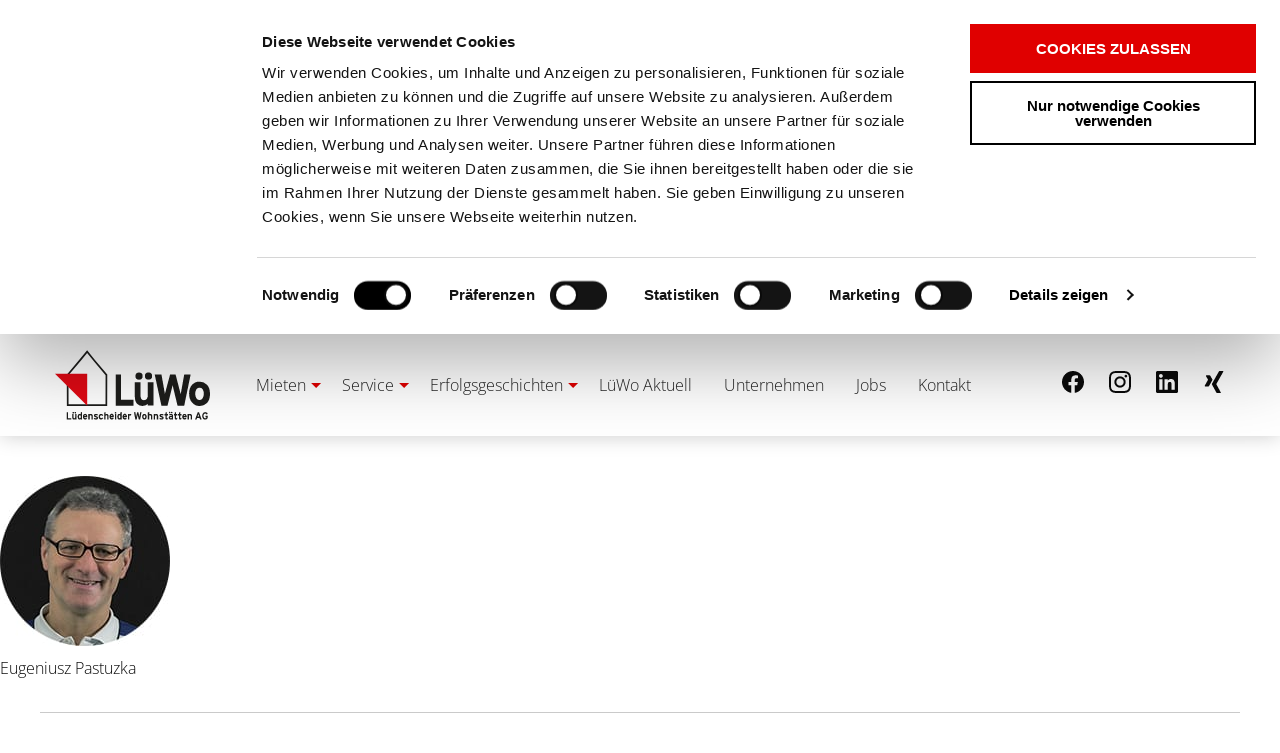

--- FILE ---
content_type: text/html; charset=UTF-8
request_url: https://luewo.de/unternehmen/pastuszka/
body_size: 15544
content:
<!doctype html>

<html class="no-js" lang="de" data-ng-app="main">

<head>
	<meta charset="utf-8">

	<!-- Force IE to use the latest rendering engine available -->
	<meta http-equiv="X-UA-Compatible" content="IE=edge">

	<!-- Mobile Meta -->
	<meta name="viewport" content="width=device-width, initial-scale=1.0">
	<meta class="foundation-mq">

	<!-- If Site Icon isn't set in customizer -->
			<!-- Icons & Favicons -->
		<link rel="icon" href="https://luewo.de/wp-content/themes/luewo/favicon.png">
		<link href="https://luewo.de/wp-content/themes/luewo/assets/images/apple-icon-touch.png" rel="apple-touch-icon" />
		<!--[if IE]>
				<link rel="shortcut icon" href="https://luewo.de/wp-content/themes/luewo/favicon.ico">
			<![endif]-->
		<meta name="msapplication-TileColor" content="#f01d4f">
		<meta name="msapplication-TileImage" content="https://luewo.de/wp-content/themes/luewo/assets/images/win8-tile-icon.png">
		<meta name="theme-color" content="#121212">
	
	<link rel="pingback" href="https://luewo.de/xmlrpc.php">

	<script id="Cookiebot" src="https://consent.cookiebot.com/uc.js" data-cbid="9d13199a-27aa-47aa-96c1-586ad6a9fde4" data-blockingmode="auto" type="text/javascript"></script>

	<meta name='robots' content='index, follow, max-image-preview:large, max-snippet:-1, max-video-preview:-1' />

	<!-- This site is optimized with the Yoast SEO plugin v26.7 - https://yoast.com/wordpress/plugins/seo/ -->
	<title>Eugeniusz Pastuzka - LÜWO</title>
	<link rel="canonical" href="https://luewo.de/unternehmen/pastuszka/" />
	<meta property="og:locale" content="de_DE" />
	<meta property="og:type" content="article" />
	<meta property="og:title" content="Eugeniusz Pastuzka - LÜWO" />
	<meta property="og:description" content="Eugeniusz Pastuzka" />
	<meta property="og:url" content="https://luewo.de/unternehmen/pastuszka/" />
	<meta property="og:site_name" content="LÜWO" />
	<meta property="article:publisher" content="https://www.facebook.com/luewoag" />
	<meta property="article:modified_time" content="2018-02-02T10:29:34+00:00" />
	<meta property="og:image" content="https://luewo.de/unternehmen/pastuszka" />
	<meta property="og:image:width" content="170" />
	<meta property="og:image:height" content="170" />
	<meta property="og:image:type" content="image/jpeg" />
	<meta name="twitter:card" content="summary_large_image" />
	<script type="application/ld+json" class="yoast-schema-graph">{"@context":"https://schema.org","@graph":[{"@type":"WebPage","@id":"https://luewo.de/unternehmen/pastuszka/","url":"https://luewo.de/unternehmen/pastuszka/","name":"Eugeniusz Pastuzka - LÜWO","isPartOf":{"@id":"https://luewo.de/#website"},"primaryImageOfPage":{"@id":"https://luewo.de/unternehmen/pastuszka/#primaryimage"},"image":{"@id":"https://luewo.de/unternehmen/pastuszka/#primaryimage"},"thumbnailUrl":"https://luewo.de/wp-content/uploads/pastuszka.jpg","datePublished":"2017-11-15T15:14:04+00:00","dateModified":"2018-02-02T10:29:34+00:00","breadcrumb":{"@id":"https://luewo.de/unternehmen/pastuszka/#breadcrumb"},"inLanguage":"de","potentialAction":[{"@type":"ReadAction","target":["https://luewo.de/unternehmen/pastuszka/"]}]},{"@type":"ImageObject","inLanguage":"de","@id":"https://luewo.de/unternehmen/pastuszka/#primaryimage","url":"https://luewo.de/wp-content/uploads/pastuszka.jpg","contentUrl":"https://luewo.de/wp-content/uploads/pastuszka.jpg","width":170,"height":170,"caption":"Eugeniusz Pastuzka"},{"@type":"BreadcrumbList","@id":"https://luewo.de/unternehmen/pastuszka/#breadcrumb","itemListElement":[{"@type":"ListItem","position":1,"name":"Startseite","item":"https://luewo.de/"},{"@type":"ListItem","position":2,"name":"Unternehmen","item":"https://luewo.de/unternehmen/"},{"@type":"ListItem","position":3,"name":"Eugeniusz Pastuzka"}]},{"@type":"WebSite","@id":"https://luewo.de/#website","url":"https://luewo.de/","name":"LÜWO","description":"Lüdenscheider Wohnstätten AG","publisher":{"@id":"https://luewo.de/#organization"},"potentialAction":[{"@type":"SearchAction","target":{"@type":"EntryPoint","urlTemplate":"https://luewo.de/?s={search_term_string}"},"query-input":{"@type":"PropertyValueSpecification","valueRequired":true,"valueName":"search_term_string"}}],"inLanguage":"de"},{"@type":"Organization","@id":"https://luewo.de/#organization","name":"Lüdenscheider Wohnstätten AG","url":"https://luewo.de/","logo":{"@type":"ImageObject","inLanguage":"de","@id":"https://luewo.de/#/schema/logo/image/","url":"https://luewo.de/wp-content/uploads/logo_cmyk.png","contentUrl":"https://luewo.de/wp-content/uploads/logo_cmyk.png","width":1306,"height":619,"caption":"Lüdenscheider Wohnstätten AG"},"image":{"@id":"https://luewo.de/#/schema/logo/image/"},"sameAs":["https://www.facebook.com/luewoag","https://www.instagram.com/luedenscheiderwohnstaettenag/","https://www.linkedin.com/company/ldenscheider-wohnsttten-ag/","https://www.xing.com/pages/ludenscheiderwohnstattenag"]}]}</script>
	<!-- / Yoast SEO plugin. -->


<link rel="alternate" title="oEmbed (JSON)" type="application/json+oembed" href="https://luewo.de/wp-json/oembed/1.0/embed?url=https%3A%2F%2Fluewo.de%2Funternehmen%2Fpastuszka%2F" />
<link rel="alternate" title="oEmbed (XML)" type="text/xml+oembed" href="https://luewo.de/wp-json/oembed/1.0/embed?url=https%3A%2F%2Fluewo.de%2Funternehmen%2Fpastuszka%2F&#038;format=xml" />
<style id='wp-img-auto-sizes-contain-inline-css' type='text/css'>
img:is([sizes=auto i],[sizes^="auto," i]){contain-intrinsic-size:3000px 1500px}
/*# sourceURL=wp-img-auto-sizes-contain-inline-css */
</style>
<style id='wp-block-library-inline-css' type='text/css'>
:root{--wp-block-synced-color:#7a00df;--wp-block-synced-color--rgb:122,0,223;--wp-bound-block-color:var(--wp-block-synced-color);--wp-editor-canvas-background:#ddd;--wp-admin-theme-color:#007cba;--wp-admin-theme-color--rgb:0,124,186;--wp-admin-theme-color-darker-10:#006ba1;--wp-admin-theme-color-darker-10--rgb:0,107,160.5;--wp-admin-theme-color-darker-20:#005a87;--wp-admin-theme-color-darker-20--rgb:0,90,135;--wp-admin-border-width-focus:2px}@media (min-resolution:192dpi){:root{--wp-admin-border-width-focus:1.5px}}.wp-element-button{cursor:pointer}:root .has-very-light-gray-background-color{background-color:#eee}:root .has-very-dark-gray-background-color{background-color:#313131}:root .has-very-light-gray-color{color:#eee}:root .has-very-dark-gray-color{color:#313131}:root .has-vivid-green-cyan-to-vivid-cyan-blue-gradient-background{background:linear-gradient(135deg,#00d084,#0693e3)}:root .has-purple-crush-gradient-background{background:linear-gradient(135deg,#34e2e4,#4721fb 50%,#ab1dfe)}:root .has-hazy-dawn-gradient-background{background:linear-gradient(135deg,#faaca8,#dad0ec)}:root .has-subdued-olive-gradient-background{background:linear-gradient(135deg,#fafae1,#67a671)}:root .has-atomic-cream-gradient-background{background:linear-gradient(135deg,#fdd79a,#004a59)}:root .has-nightshade-gradient-background{background:linear-gradient(135deg,#330968,#31cdcf)}:root .has-midnight-gradient-background{background:linear-gradient(135deg,#020381,#2874fc)}:root{--wp--preset--font-size--normal:16px;--wp--preset--font-size--huge:42px}.has-regular-font-size{font-size:1em}.has-larger-font-size{font-size:2.625em}.has-normal-font-size{font-size:var(--wp--preset--font-size--normal)}.has-huge-font-size{font-size:var(--wp--preset--font-size--huge)}.has-text-align-center{text-align:center}.has-text-align-left{text-align:left}.has-text-align-right{text-align:right}.has-fit-text{white-space:nowrap!important}#end-resizable-editor-section{display:none}.aligncenter{clear:both}.items-justified-left{justify-content:flex-start}.items-justified-center{justify-content:center}.items-justified-right{justify-content:flex-end}.items-justified-space-between{justify-content:space-between}.screen-reader-text{border:0;clip-path:inset(50%);height:1px;margin:-1px;overflow:hidden;padding:0;position:absolute;width:1px;word-wrap:normal!important}.screen-reader-text:focus{background-color:#ddd;clip-path:none;color:#444;display:block;font-size:1em;height:auto;left:5px;line-height:normal;padding:15px 23px 14px;text-decoration:none;top:5px;width:auto;z-index:100000}html :where(.has-border-color){border-style:solid}html :where([style*=border-top-color]){border-top-style:solid}html :where([style*=border-right-color]){border-right-style:solid}html :where([style*=border-bottom-color]){border-bottom-style:solid}html :where([style*=border-left-color]){border-left-style:solid}html :where([style*=border-width]){border-style:solid}html :where([style*=border-top-width]){border-top-style:solid}html :where([style*=border-right-width]){border-right-style:solid}html :where([style*=border-bottom-width]){border-bottom-style:solid}html :where([style*=border-left-width]){border-left-style:solid}html :where(img[class*=wp-image-]){height:auto;max-width:100%}:where(figure){margin:0 0 1em}html :where(.is-position-sticky){--wp-admin--admin-bar--position-offset:var(--wp-admin--admin-bar--height,0px)}@media screen and (max-width:600px){html :where(.is-position-sticky){--wp-admin--admin-bar--position-offset:0px}}

/*# sourceURL=wp-block-library-inline-css */
</style><style id='wp-block-paragraph-inline-css' type='text/css'>
.is-small-text{font-size:.875em}.is-regular-text{font-size:1em}.is-large-text{font-size:2.25em}.is-larger-text{font-size:3em}.has-drop-cap:not(:focus):first-letter{float:left;font-size:8.4em;font-style:normal;font-weight:100;line-height:.68;margin:.05em .1em 0 0;text-transform:uppercase}body.rtl .has-drop-cap:not(:focus):first-letter{float:none;margin-left:.1em}p.has-drop-cap.has-background{overflow:hidden}:root :where(p.has-background){padding:1.25em 2.375em}:where(p.has-text-color:not(.has-link-color)) a{color:inherit}p.has-text-align-left[style*="writing-mode:vertical-lr"],p.has-text-align-right[style*="writing-mode:vertical-rl"]{rotate:180deg}
/*# sourceURL=https://luewo.de/wp-includes/blocks/paragraph/style.min.css */
</style>
<style id='global-styles-inline-css' type='text/css'>
:root{--wp--preset--aspect-ratio--square: 1;--wp--preset--aspect-ratio--4-3: 4/3;--wp--preset--aspect-ratio--3-4: 3/4;--wp--preset--aspect-ratio--3-2: 3/2;--wp--preset--aspect-ratio--2-3: 2/3;--wp--preset--aspect-ratio--16-9: 16/9;--wp--preset--aspect-ratio--9-16: 9/16;--wp--preset--color--black: #000000;--wp--preset--color--cyan-bluish-gray: #abb8c3;--wp--preset--color--white: #ffffff;--wp--preset--color--pale-pink: #f78da7;--wp--preset--color--vivid-red: #cf2e2e;--wp--preset--color--luminous-vivid-orange: #ff6900;--wp--preset--color--luminous-vivid-amber: #fcb900;--wp--preset--color--light-green-cyan: #7bdcb5;--wp--preset--color--vivid-green-cyan: #00d084;--wp--preset--color--pale-cyan-blue: #8ed1fc;--wp--preset--color--vivid-cyan-blue: #0693e3;--wp--preset--color--vivid-purple: #9b51e0;--wp--preset--gradient--vivid-cyan-blue-to-vivid-purple: linear-gradient(135deg,rgb(6,147,227) 0%,rgb(155,81,224) 100%);--wp--preset--gradient--light-green-cyan-to-vivid-green-cyan: linear-gradient(135deg,rgb(122,220,180) 0%,rgb(0,208,130) 100%);--wp--preset--gradient--luminous-vivid-amber-to-luminous-vivid-orange: linear-gradient(135deg,rgb(252,185,0) 0%,rgb(255,105,0) 100%);--wp--preset--gradient--luminous-vivid-orange-to-vivid-red: linear-gradient(135deg,rgb(255,105,0) 0%,rgb(207,46,46) 100%);--wp--preset--gradient--very-light-gray-to-cyan-bluish-gray: linear-gradient(135deg,rgb(238,238,238) 0%,rgb(169,184,195) 100%);--wp--preset--gradient--cool-to-warm-spectrum: linear-gradient(135deg,rgb(74,234,220) 0%,rgb(151,120,209) 20%,rgb(207,42,186) 40%,rgb(238,44,130) 60%,rgb(251,105,98) 80%,rgb(254,248,76) 100%);--wp--preset--gradient--blush-light-purple: linear-gradient(135deg,rgb(255,206,236) 0%,rgb(152,150,240) 100%);--wp--preset--gradient--blush-bordeaux: linear-gradient(135deg,rgb(254,205,165) 0%,rgb(254,45,45) 50%,rgb(107,0,62) 100%);--wp--preset--gradient--luminous-dusk: linear-gradient(135deg,rgb(255,203,112) 0%,rgb(199,81,192) 50%,rgb(65,88,208) 100%);--wp--preset--gradient--pale-ocean: linear-gradient(135deg,rgb(255,245,203) 0%,rgb(182,227,212) 50%,rgb(51,167,181) 100%);--wp--preset--gradient--electric-grass: linear-gradient(135deg,rgb(202,248,128) 0%,rgb(113,206,126) 100%);--wp--preset--gradient--midnight: linear-gradient(135deg,rgb(2,3,129) 0%,rgb(40,116,252) 100%);--wp--preset--font-size--small: 13px;--wp--preset--font-size--medium: 20px;--wp--preset--font-size--large: 36px;--wp--preset--font-size--x-large: 42px;--wp--preset--spacing--20: 0.44rem;--wp--preset--spacing--30: 0.67rem;--wp--preset--spacing--40: 1rem;--wp--preset--spacing--50: 1.5rem;--wp--preset--spacing--60: 2.25rem;--wp--preset--spacing--70: 3.38rem;--wp--preset--spacing--80: 5.06rem;--wp--preset--shadow--natural: 6px 6px 9px rgba(0, 0, 0, 0.2);--wp--preset--shadow--deep: 12px 12px 50px rgba(0, 0, 0, 0.4);--wp--preset--shadow--sharp: 6px 6px 0px rgba(0, 0, 0, 0.2);--wp--preset--shadow--outlined: 6px 6px 0px -3px rgb(255, 255, 255), 6px 6px rgb(0, 0, 0);--wp--preset--shadow--crisp: 6px 6px 0px rgb(0, 0, 0);}:where(.is-layout-flex){gap: 0.5em;}:where(.is-layout-grid){gap: 0.5em;}body .is-layout-flex{display: flex;}.is-layout-flex{flex-wrap: wrap;align-items: center;}.is-layout-flex > :is(*, div){margin: 0;}body .is-layout-grid{display: grid;}.is-layout-grid > :is(*, div){margin: 0;}:where(.wp-block-columns.is-layout-flex){gap: 2em;}:where(.wp-block-columns.is-layout-grid){gap: 2em;}:where(.wp-block-post-template.is-layout-flex){gap: 1.25em;}:where(.wp-block-post-template.is-layout-grid){gap: 1.25em;}.has-black-color{color: var(--wp--preset--color--black) !important;}.has-cyan-bluish-gray-color{color: var(--wp--preset--color--cyan-bluish-gray) !important;}.has-white-color{color: var(--wp--preset--color--white) !important;}.has-pale-pink-color{color: var(--wp--preset--color--pale-pink) !important;}.has-vivid-red-color{color: var(--wp--preset--color--vivid-red) !important;}.has-luminous-vivid-orange-color{color: var(--wp--preset--color--luminous-vivid-orange) !important;}.has-luminous-vivid-amber-color{color: var(--wp--preset--color--luminous-vivid-amber) !important;}.has-light-green-cyan-color{color: var(--wp--preset--color--light-green-cyan) !important;}.has-vivid-green-cyan-color{color: var(--wp--preset--color--vivid-green-cyan) !important;}.has-pale-cyan-blue-color{color: var(--wp--preset--color--pale-cyan-blue) !important;}.has-vivid-cyan-blue-color{color: var(--wp--preset--color--vivid-cyan-blue) !important;}.has-vivid-purple-color{color: var(--wp--preset--color--vivid-purple) !important;}.has-black-background-color{background-color: var(--wp--preset--color--black) !important;}.has-cyan-bluish-gray-background-color{background-color: var(--wp--preset--color--cyan-bluish-gray) !important;}.has-white-background-color{background-color: var(--wp--preset--color--white) !important;}.has-pale-pink-background-color{background-color: var(--wp--preset--color--pale-pink) !important;}.has-vivid-red-background-color{background-color: var(--wp--preset--color--vivid-red) !important;}.has-luminous-vivid-orange-background-color{background-color: var(--wp--preset--color--luminous-vivid-orange) !important;}.has-luminous-vivid-amber-background-color{background-color: var(--wp--preset--color--luminous-vivid-amber) !important;}.has-light-green-cyan-background-color{background-color: var(--wp--preset--color--light-green-cyan) !important;}.has-vivid-green-cyan-background-color{background-color: var(--wp--preset--color--vivid-green-cyan) !important;}.has-pale-cyan-blue-background-color{background-color: var(--wp--preset--color--pale-cyan-blue) !important;}.has-vivid-cyan-blue-background-color{background-color: var(--wp--preset--color--vivid-cyan-blue) !important;}.has-vivid-purple-background-color{background-color: var(--wp--preset--color--vivid-purple) !important;}.has-black-border-color{border-color: var(--wp--preset--color--black) !important;}.has-cyan-bluish-gray-border-color{border-color: var(--wp--preset--color--cyan-bluish-gray) !important;}.has-white-border-color{border-color: var(--wp--preset--color--white) !important;}.has-pale-pink-border-color{border-color: var(--wp--preset--color--pale-pink) !important;}.has-vivid-red-border-color{border-color: var(--wp--preset--color--vivid-red) !important;}.has-luminous-vivid-orange-border-color{border-color: var(--wp--preset--color--luminous-vivid-orange) !important;}.has-luminous-vivid-amber-border-color{border-color: var(--wp--preset--color--luminous-vivid-amber) !important;}.has-light-green-cyan-border-color{border-color: var(--wp--preset--color--light-green-cyan) !important;}.has-vivid-green-cyan-border-color{border-color: var(--wp--preset--color--vivid-green-cyan) !important;}.has-pale-cyan-blue-border-color{border-color: var(--wp--preset--color--pale-cyan-blue) !important;}.has-vivid-cyan-blue-border-color{border-color: var(--wp--preset--color--vivid-cyan-blue) !important;}.has-vivid-purple-border-color{border-color: var(--wp--preset--color--vivid-purple) !important;}.has-vivid-cyan-blue-to-vivid-purple-gradient-background{background: var(--wp--preset--gradient--vivid-cyan-blue-to-vivid-purple) !important;}.has-light-green-cyan-to-vivid-green-cyan-gradient-background{background: var(--wp--preset--gradient--light-green-cyan-to-vivid-green-cyan) !important;}.has-luminous-vivid-amber-to-luminous-vivid-orange-gradient-background{background: var(--wp--preset--gradient--luminous-vivid-amber-to-luminous-vivid-orange) !important;}.has-luminous-vivid-orange-to-vivid-red-gradient-background{background: var(--wp--preset--gradient--luminous-vivid-orange-to-vivid-red) !important;}.has-very-light-gray-to-cyan-bluish-gray-gradient-background{background: var(--wp--preset--gradient--very-light-gray-to-cyan-bluish-gray) !important;}.has-cool-to-warm-spectrum-gradient-background{background: var(--wp--preset--gradient--cool-to-warm-spectrum) !important;}.has-blush-light-purple-gradient-background{background: var(--wp--preset--gradient--blush-light-purple) !important;}.has-blush-bordeaux-gradient-background{background: var(--wp--preset--gradient--blush-bordeaux) !important;}.has-luminous-dusk-gradient-background{background: var(--wp--preset--gradient--luminous-dusk) !important;}.has-pale-ocean-gradient-background{background: var(--wp--preset--gradient--pale-ocean) !important;}.has-electric-grass-gradient-background{background: var(--wp--preset--gradient--electric-grass) !important;}.has-midnight-gradient-background{background: var(--wp--preset--gradient--midnight) !important;}.has-small-font-size{font-size: var(--wp--preset--font-size--small) !important;}.has-medium-font-size{font-size: var(--wp--preset--font-size--medium) !important;}.has-large-font-size{font-size: var(--wp--preset--font-size--large) !important;}.has-x-large-font-size{font-size: var(--wp--preset--font-size--x-large) !important;}
/*# sourceURL=global-styles-inline-css */
</style>

<style id='classic-theme-styles-inline-css' type='text/css'>
/*! This file is auto-generated */
.wp-block-button__link{color:#fff;background-color:#32373c;border-radius:9999px;box-shadow:none;text-decoration:none;padding:calc(.667em + 2px) calc(1.333em + 2px);font-size:1.125em}.wp-block-file__button{background:#32373c;color:#fff;text-decoration:none}
/*# sourceURL=/wp-includes/css/classic-themes.min.css */
</style>
<link rel='stylesheet' id='dnd-upload-cf7-css' href='https://luewo.de/wp-content/plugins/drag-and-drop-multiple-file-upload-contact-form-7/assets/css/dnd-upload-cf7.css?ver=1.3.9.3' type='text/css' media='all' />
<link rel='stylesheet' id='contact-form-7-css' href='https://luewo.de/wp-content/plugins/contact-form-7/includes/css/styles.css?ver=6.1.4' type='text/css' media='all' />
<link rel='stylesheet' id='site-css-css' href='https://luewo.de/wp-content/themes/luewo/assets/css/style.css?ver=6.9' type='text/css' media='all' />
<link rel='stylesheet' id='site-css-2-css' href='https://luewo.de/wp-content/themes/luewo/style.css?ver=6.9' type='text/css' media='all' />
<link rel='stylesheet' id='owl-animate-css-css' href='https://luewo.de/wp-content/themes/luewo/assets/css/components/animate.css?ver=6.9' type='text/css' media='all' />
<link rel='stylesheet' id='owl-css-css' href='https://luewo.de/wp-content/themes/luewo/assets/css/components/owl.carousel-min.css?ver=6.9' type='text/css' media='all' />
<script type="text/javascript" src="https://luewo.de/wp-content/themes/luewo/bower_components/jquery/dist/jquery.min.js?ver=6.9" id="jquery-js"></script>
<link rel="https://api.w.org/" href="https://luewo.de/wp-json/" /><link rel="alternate" title="JSON" type="application/json" href="https://luewo.de/wp-json/wp/v2/media/507" /><link rel='shortlink' href='https://luewo.de/?p=507' />
		<style type="text/css" id="wp-custom-css">
			a.immoTeaser-facts:focus {
  outline: 0px;
  outline-offset: 0px;
}

#sort-dropdown dl {
  line-height: 2;
}

.immoTeaser .img img {
  object-fit: cover;
}
.immoTeaser .facts {
  background: unset;
  box-shadow: unset;
  position: unset;
  width: 100%;
}

.dropdown.menu.large-horizontal > li:hover > a,
.is-dropdown-submenu-parent a:hover,
.dropdownLabel:hover,
dd:hover,
#mainMenue li.mainItem > a:hover,
.accordion-item .accordion-title:hover,
a.immoTeaser-facts:hover p {
  color: #e00000;
  text-decoration: underline;
}

#reset {
  color: white;
  display: inline-block;
  vertical-align: middle;
  margin: 0;
  font-family: inherit;
  padding: 0.85em 1em;
  -webkit-appearance: none;
  border: 1px solid transparent;
  border-radius: 0;
  transition: background-color 0.25s ease-out, color 0.25s ease-out;
  font-size: 0.9rem;
  line-height: 1;
  text-align: center;
  cursor: pointer;
  background-color: #e00000;
  font-weight: 700;
  text-transform: uppercase;
  letter-spacing: normal;
}
#reset:hover {
  background-color: #be0000;
}
button:focus,
a:focus,
div:focus {
  outline: 2px solid #e00000;
  outline-offset: 3px;
}
.skip-links {
  list-style: none;
  margin: 4px;
  padding: 0;
  position: relative;
  z-index: 9999;
}
.skip-links li {
  margin: 0;
}
.skip-links a {
  background: #e00000;
  color: #fff;
  font-size: 0.9rem;
  font-weight: 700;
  height: 1px;
  left: -9999px;
  overflow: hidden;
  padding: 0.85em 1em;
  position: absolute;
  text-decoration: none;
  top: auto;
  transition: all 0.3s ease;
  width: 1px;
  text-transform: uppercase;
}
.skip-links a:active,
.skip-links a:focus {
  display: inline-block;
  height: auto;
  left: auto;
  overflow: visible;
  position: static;
  top: auto;
  width: auto;
  z-index: 10000;
}
.visually-hidden {
  position: absolute !important;
  width: 1px;
  height: 1px;
  margin: -1px;
  padding: 0;
  overflow: hidden;
  clip: rect(0 0 0 0);
  clip-path: inset(50%);
  border: 0;
  white-space: nowrap;
}
.visually-hidden-focusable:not(:focus):not(:focus-within) {
  height: 1px !important;
  margin: -1px !important;
  overflow: hidden !important;
  padding: 0 !important;
  position: absolute !important;
  width: 1px !important;
  clip: rect(0, 0, 0, 0) !important;
  border: 0 !important;
  white-space: nowrap !important;
}

/* Versteckt nur genau das leere UL */
.screen-reader-response ul:empty {
  display: none;
}

/* Optional: Zeige die Box nur, wenn Status-Text ODER LI vorhanden */
.screen-reader-response:has([role="status"]:not(:empty)),
.screen-reader-response:has(ul li) {
  display: block;
}
.formBox {
  box-shadow: 0px 5px 10px #e6e6e6;
  background-color: transparent;
}

.send-button-row {
  display: flex;
  align-items: flex-end;
}
@media print, screen and (max-width: 1108px) {
  .send-button-row {
    flex-direction: column;
    margin-right: 0px;
    .frc-captcha {
      margin-bottom: 1rem;
    }
  }
}
.file__upload {
  -webkit-appearence: none;
  border-radius: 0px;
}
input[type="file"]::-webkit-file-upload-button {
  color: #0a0a0a;
  border-radius: 0px;
  padding-top: 0.5rem;
  padding-bottom: 0.5rem;
}
.file-upload-wrapper small {
  text-transform: none !important;
}
@media print, screen and (min-width: 40em) {
  .column-title {
    padding-right: 0.9375rem !important;
    padding-left: 0.9375rem !important;
  }
}
@media only screen and (max-width: 360px) {
  .file__upload {
    margin-top: 1rem;
  }
}
.blogTeaser .teaserImg img {
  object-fit: cover;
}

/*Cookiebot*/
#CybotCookiebotDialog,
#CookiebotWidget.CookiebotWidget-open,
#CookiebotWidget.CookiebotWidget-open #CookiebotWidget-widgetContent {
  border-radius: 0px !important;
}
#CybotCookiebotDialogPoweredbyLink,
#CybotCookiebotDialogPoweredbyCybot,
.CookiebotWidget-main-logo {
  display: none !important;
}
#CybotCookiebotDialogFooter #CybotCookiebotDialogBodyButtonAccept,
#CybotCookiebotDialogFooter #CybotCookiebotDialogBodyLevelButtonAccept,
#CybotCookiebotDialogFooter
  #CybotCookiebotDialogBodyLevelButtonLevelOptinAllowAll,
#CookiebotWidget-btn-change {
  background-color: #e00000 !important;
  border-color: #e00000 !important;
  color: #ffffff !important;
  border-radius: 0px !important;
  text-transform: uppercase;
}
#CybotCookiebotDialogFooter #CybotCookiebotDialogBodyLevelButtonCustomize,
#CybotCookiebotDialogFooter
  #CybotCookiebotDialogBodyLevelButtonLevelOptinAllowallSelection {
  background-color: transparent !important;
  border-color: #e00000 !important;
  color: #e00000 !important;
  border-radius: 0px !important;
  text-transform: uppercase;
}
#CybotCookiebotDialogFooter .CybotCookiebotDialogBodyButton,
#CookiebotWidget-btn-withdraw {
  background-color: transparent !important;
  border: 2px solid #000 !important;
  border-radius: 0px !important;
  color: #000 !important;
}
#CybotCookiebotDialog.CybotEdge #CybotCookiebotDialogBodyEdgeMoreDetails a,
#CookiebotWidget .CookiebotWidget-consent-details button {
  color: #000 !important;
}
#CybotCookiebotDialogNav .CybotCookiebotDialogNavItemLink.active {
  border-bottom: 1px solid #e00000 !important;
  border-bottom-width: 1px;
  color: #e00000 !important;
}
#CybotCookiebotDialogNav .CybotCookiebotDialogNavItemLink:hover {
  color: #494949 !important;
}
#CybotCookiebotDialog #CybotCookiebotDialogBodyContentText a,
#CybotCookiebotDialog
  #CybotCookiebotDialogBodyLevelButtonIABHeaderViewPartnersLink,
#CybotCookiebotDialog #CybotCookiebotDialogDetailBulkConsentList dt a,
#CybotCookiebotDialog #CybotCookiebotDialogDetailFooter a,
#CybotCookiebotDialog .CybotCookiebotDialogBodyLevelButtonIABDescription a,
#CybotCookiebotDialog .CybotCookiebotDialogDetailBodyContentCookieLink,
#CybotCookiebotDialogDetailBodyContentTextAbout a {
  color: #494949 !important;
}
#CybotCookiebotDialogTabContent
  input:checked
  + .CybotCookiebotDialogBodyLevelButtonSlider {
  background-color: #000 !important;
}
#CybotCookiebotDialogPoweredByText {
  display: none !important;
}

#CybotCookiebotDialogNav
  .CybotCookiebotDialogNavItemLink.CybotCookiebotDialogActive {
  border-bottom: 1px solid #000 !important;
  border-bottom-color: rgb(0, 113, 150);
  border-bottom-style: solid;
  border-bottom-width: 1px;
  border-bottom-width: 1px;
  color: #000 !important;
}
#CybotCookiebotDialog
  .CookieCard
  .CybotCookiebotDialogDetailBodyContentCookieContainerButton:hover,
#CybotCookiebotDialog
  .CookieCard
  .CybotCookiebotDialogDetailBodyContentIABv2Tab:hover,
#CybotCookiebotDialogDetailBodyContentCookieContainerTypes
  .CybotCookiebotDialogDetailBodyContentCookieProvider:not(.CybotCookiebotDialogDetailBodyContentCookieInfoCount):hover {
  color: #e00000 !important;
}

#CookiebotWidget
  .CookiebotWidget-body
  .CookiebotWidget-consents-list
  li.CookiebotWidget-approved
  svg {
  fill: #e00000 !important;
}
#CybotCookiebotDialog .CybotCookiebotDialogBodyLevelButtonSliderWrapper {
  height: 29px !important;
}
		</style>
		
	<!-- Matomo -->
	<script  type="text/javascript">var _paq = window._paq = window._paq || [];
	_paq.push(['trackPageView']);_paq.push(['enableLinkTracking']);_paq.push(['alwaysUseSendBeacon']);_paq.push(['setTrackerUrl', "\/\/luewo.de\/wp-			content\/plugins\/matomo\/app\/matomo.php"]);_paq.push(['setSiteId', '1']);var d=document, g=d.createElement('script'), s=d.getElementsByTagName('script')	[0];g.type='text/javascript'; g.async=true; g.src="\/\/luewo.de\/wp-content\/uploads\/matomo\/matomo.js"; s.parentNode.insertBefore(g,s);</script>
	<!-- End Matomo Code -->
</head>

<body class="attachment wp-singular attachment-template-default attachmentid-507 attachment-jpeg wp-theme-luewo">
	
	<nav role="navigation" aria-label="Skip-Links" class="skip-links-nav">
		<ul class="skip-links visually-hidden-focusable" aria-label="Skip-Links">
		  <li>
			<a href="#skip-target-main" class="skip-link"> Zum Hauptinhalt springen </a>
		  </li>
		</ul>
	</nav>

	<header id="header" role="banner" data-sticky-container>
		<div id="innerHeader" data-sticky data-sticky-on="small" data-options="marginTop:0;">
			<div class="row column small-12">
	<div class="top-bar" id="main-menu">
		<div id="logoContainer" class="top-bar-left rel">
			<a href="https://luewo.de" id="logo" alt="Lüwo Logo" aria-label="Link zur Startseite">
				<svg width="100%" height="100%">
					<image xlink:href="https://luewo.de/wp-content/themes/luewo/assets/images/logo.svg" src="https://luewo.de/wp-content/themes/luewo/assets/images/logo.png" width="100%" height="100%" alt="LüWo" />
				</svg>
			</a>
			<span data-responsive-toggle="mobileMenue" data-hide-for="large" class="toggleButton">
				<button class="menu-icon float-right" type="button" data-toggle>
					<span></span>
					<span></span>
					<span></span>
				</button>
			</span>
		</div>
		<div id="mainMenue" class="top-bar-left show-for-large">
			<ul id="menu-hauptmenue" class="vertical large-horizontal menu" data-responsive-menu="accordion large-dropdown"><li id="menu-item-529" class="mainItem menu-item menu-item-type-post_type_archive menu-item-object-wohnung menu-item-has-children menu-item-529"><a href="https://luewo.de/wohnungen/">Mieten</a>
<ul class="menu">
	<li id="menu-item-185" class="labelItem menu-item menu-item-type-post_type_archive menu-item-object-wohnung menu-item-has-children menu-item-185"><a href="https://luewo.de/wohnungen/">Wohnungen</a>
	<ul class="menu">
		<li id="menu-item-236" class="menu-item menu-item-type-post_type_archive menu-item-object-wohnung menu-item-236"><a href="https://luewo.de/wohnungen/">Alle Wohnungen</a></li>
		<li id="menu-item-3303" class="menu-item menu-item-type-post_type menu-item-object-page menu-item-3303"><a href="https://luewo.de/wg-wohnungen/">Azubis/Studenten/WGs</a></li>
		<li id="menu-item-854" class="menu-item menu-item-type-custom menu-item-object-custom menu-item-854"><a href="/wohnungen/?types=03">Barrierearm/Barrierefrei</a></li>
		<li id="menu-item-855" class="menu-item menu-item-type-custom menu-item-object-custom menu-item-855"><a href="/wohnungen/?types=04">Demenzwohnungen</a></li>
		<li id="menu-item-3034" class="menu-item menu-item-type-post_type menu-item-object-page menu-item-3034"><a href="https://luewo.de/gaestewohnungen/">Gästewohnungen</a></li>
	</ul>
</li>
	<li id="menu-item-1042" class="labelItem menu-item menu-item-type-post_type_archive menu-item-object-parken menu-item-has-children menu-item-1042"><a href="https://luewo.de/parken/">Parkmöglichkeiten</a>
	<ul class="menu">
		<li id="menu-item-1043" class="menu-item menu-item-type-post_type_archive menu-item-object-parken menu-item-1043"><a href="https://luewo.de/parken/">Alle Angebote</a></li>
	</ul>
</li>
</ul>
</li>
<li id="menu-item-325" class="mainItem menu-item menu-item-type-post_type menu-item-object-page menu-item-has-children menu-item-325"><a href="https://luewo.de/service/">Service</a>
<ul class="menu">
	<li id="menu-item-304" class="labelItem menu-item menu-item-type-taxonomy menu-item-object-category menu-item-has-children menu-item-304"><a href="https://luewo.de/category/service-vor-ort/">Service vor Ort</a>
	<ul class="menu">
		<li id="menu-item-664" class="menu-item menu-item-type-post_type menu-item-object-post menu-item-664"><a href="https://luewo.de/wohnungswechsel/">Wohnungswechsel</a></li>
		<li id="menu-item-663" class="menu-item menu-item-type-post_type menu-item-object-post menu-item-663"><a href="https://luewo.de/reparaturen/">Reparaturen</a></li>
		<li id="menu-item-662" class="menu-item menu-item-type-post_type menu-item-object-post menu-item-662"><a href="https://luewo.de/wohnungssanierung/">Wohnungssanierung</a></li>
		<li id="menu-item-661" class="menu-item menu-item-type-post_type menu-item-object-post menu-item-661"><a href="https://luewo.de/badumbau/">Badumbau</a></li>
		<li id="menu-item-660" class="menu-item menu-item-type-post_type menu-item-object-post menu-item-660"><a href="https://luewo.de/pflegedienst/">Pflegedienst</a></li>
	</ul>
</li>
	<li id="menu-item-306" class="labelItem menu-item menu-item-type-taxonomy menu-item-object-category menu-item-has-children menu-item-306"><a href="https://luewo.de/category/service-online/">Service Online</a>
	<ul class="menu">
		<li id="menu-item-667" class="menu-item menu-item-type-post_type_archive menu-item-object-wohnung menu-item-667"><a href="https://luewo.de/wohnungen/">Wohnungssuche</a></li>
		<li id="menu-item-704" class="menu-item menu-item-type-post_type menu-item-object-post menu-item-704"><a href="https://luewo.de/notdienst/">Notdienst</a></li>
		<li id="menu-item-708" class="menu-item menu-item-type-post_type menu-item-object-post menu-item-708"><a href="https://luewo.de/schadensmeldung-online/">Schadensmeldung</a></li>
		<li id="menu-item-709" class="menu-item menu-item-type-post_type menu-item-object-post menu-item-709"><a href="https://luewo.de/demenzberatung/">Demenzberatung</a></li>
		<li id="menu-item-2311" class="menu-item menu-item-type-post_type menu-item-object-post menu-item-2311"><a href="https://luewo.de/fahrplaene-mvg/">Fahrpläne MVG</a></li>
	</ul>
</li>
	<li id="menu-item-307" class="labelItem menu-item menu-item-type-taxonomy menu-item-object-category menu-item-has-children menu-item-307"><a href="https://luewo.de/category/aktionen-kampagnen/">Aktionen &amp; Kampagnen</a>
	<ul class="menu">
		<li id="menu-item-743" class="menu-item menu-item-type-post_type menu-item-object-post menu-item-743"><a href="https://luewo.de/winterquartier-motorrad/">Winterquartier Motorrad</a></li>
		<li id="menu-item-742" class="menu-item menu-item-type-post_type menu-item-object-post menu-item-742"><a href="https://luewo.de/tiefgaragenstellplatz/">Tiefgaragenstellplatz</a></li>
	</ul>
</li>
	<li id="menu-item-308" class="labelItem menu-item menu-item-type-taxonomy menu-item-object-category menu-item-has-children menu-item-308"><a href="https://luewo.de/category/tipps-fuers-wohnen/">Tipps fürs Wohnen</a>
	<ul class="menu">
		<li id="menu-item-862" class="menu-item menu-item-type-post_type menu-item-object-post menu-item-862"><a href="https://luewo.de/sicherheit-zuhause/">Sicherheit Zuhause</a></li>
		<li id="menu-item-863" class="menu-item menu-item-type-post_type menu-item-object-post menu-item-863"><a href="https://luewo.de/energie-sparen/">Energie sparen</a></li>
		<li id="menu-item-750" class="menu-item menu-item-type-post_type menu-item-object-post menu-item-750"><a href="https://luewo.de/heizung-lueften/">Heizung &#038; Lüften</a></li>
		<li id="menu-item-861" class="menu-item menu-item-type-post_type menu-item-object-post menu-item-861"><a href="https://luewo.de/muellentsorgung/">Müllentsorgung</a></li>
		<li id="menu-item-920" class="menu-item menu-item-type-post_type menu-item-object-post menu-item-920"><a href="https://luewo.de/checkliste-umzug/">Checkliste-Umzug</a></li>
		<li id="menu-item-7271" class="menu-item menu-item-type-post_type menu-item-object-post menu-item-7271"><a href="https://luewo.de/schimmel-vorbeugen/">Schimmel vorbeugen</a></li>
		<li id="menu-item-7345" class="menu-item menu-item-type-post_type menu-item-object-post menu-item-7345"><a href="https://luewo.de/harmonisches-wohnen-untereinander-so-gelingt-das-miteinander-im-haus/">Harmonisches Wohnen untereinander</a></li>
	</ul>
</li>
	<li id="menu-item-309" class="labelItem menu-item menu-item-type-taxonomy menu-item-object-category menu-item-has-children menu-item-309"><a href="https://luewo.de/category/was-wir-ihnen-bieten/">Was wir Ihnen bieten</a>
	<ul class="menu">
		<li id="menu-item-728" class="menu-item menu-item-type-post_type menu-item-object-post menu-item-728"><a href="https://luewo.de/sprechstunde/">Allgemeine Sprechstunde</a></li>
		<li id="menu-item-6234" class="menu-item menu-item-type-post_type menu-item-object-post menu-item-6234"><a href="https://luewo.de/sprechstunde-betreutes-wohnen/">Sprechstunde „Betreutes Wohnen“</a></li>
		<li id="menu-item-727" class="menu-item menu-item-type-post_type menu-item-object-post menu-item-727"><a href="https://luewo.de/demenz-wohngruppe/">Demenz-Wohngruppe</a></li>
	</ul>
</li>
</ul>
</li>
<li id="menu-item-402" class="mainItem menu-item menu-item-type-post_type_archive menu-item-object-erfolgsgeschichte menu-item-has-children menu-item-402"><a href="https://luewo.de/erfolgsgeschichten/">Erfolgsgeschichten</a>
<ul class="menu">
	<li id="menu-item-469" class="labelItem menu-item menu-item-type-post_type_archive menu-item-object-erfolgsgeschichte menu-item-has-children menu-item-469"><a href="https://luewo.de/erfolgsgeschichten/">Unsere Mieter</a>
	<ul class="menu">
		<li id="menu-item-1588" class="menu-item menu-item-type-post_type menu-item-object-erfolgsgeschichte menu-item-1588"><a href="https://luewo.de/erfolgsgeschichten/barrierearmes-wohnen-am-starenweg/">Barrierearmes Wohnen</a></li>
		<li id="menu-item-567" class="menu-item menu-item-type-post_type menu-item-object-erfolgsgeschichte menu-item-567"><a href="https://luewo.de/erfolgsgeschichten/singlewohnung/">Singlewohnung</a></li>
		<li id="menu-item-569" class="menu-item menu-item-type-post_type menu-item-object-erfolgsgeschichte menu-item-569"><a href="https://luewo.de/erfolgsgeschichten/studentenwohnung/">Studentenwohnung</a></li>
		<li id="menu-item-405" class="menu-item menu-item-type-post_type menu-item-object-erfolgsgeschichte menu-item-405"><a href="https://luewo.de/erfolgsgeschichten/familienwohnungen/">Familienwohnungen</a></li>
		<li id="menu-item-568" class="menu-item menu-item-type-post_type menu-item-object-erfolgsgeschichte menu-item-568"><a href="https://luewo.de/erfolgsgeschichten/seniorenwohnung/">Seniorenwohnung</a></li>
		<li id="menu-item-406" class="menu-item menu-item-type-post_type menu-item-object-erfolgsgeschichte menu-item-406"><a href="https://luewo.de/erfolgsgeschichten/demenz-wohngruppen/">Demenz-Wohngruppen</a></li>
	</ul>
</li>
</ul>
</li>
<li id="menu-item-1873" class="menu-item menu-item-type-post_type_archive menu-item-object-blogbeitrag menu-item-1873"><a href="https://luewo.de/aktuelles/">LüWo Aktuell</a></li>
<li id="menu-item-1150" class="menu-item menu-item-type-post_type menu-item-object-page menu-item-1150"><a href="https://luewo.de/unternehmen/">Unternehmen</a></li>
<li id="menu-item-5231" class="menu-item menu-item-type-post_type menu-item-object-page menu-item-5231"><a href="https://luewo.de/stellenangebote/">Jobs</a></li>
<li id="menu-item-486" class="menu-item menu-item-type-post_type menu-item-object-page menu-item-486"><a href="https://luewo.de/kontakt/">Kontakt</a></li>
</ul>		</div>
		<div id="metaMenue" class="top-bar-right show-for-large">
					</div>
		<ul class="socialMenue show-for-large">
			<li><a target="_blank" href="https://www.facebook.com/luewoag/" class="facebook"><svg role="img" viewBox="0 0 24 24" xmlns="http://www.w3.org/2000/svg"><title>Facebook</title><path d="M23.9981 11.9991C23.9981 5.37216 18.626 0 11.9991 0C5.37216 0 0 5.37216 0 11.9991C0 17.9882 4.38789 22.9522 10.1242 23.8524V15.4676H7.07758V11.9991H10.1242V9.35553C10.1242 6.34826 11.9156 4.68714 14.6564 4.68714C15.9692 4.68714 17.3424 4.92149 17.3424 4.92149V7.87439H15.8294C14.3388 7.87439 13.8739 8.79933 13.8739 9.74824V11.9991H17.2018L16.6698 15.4676H13.8739V23.8524C19.6103 22.9522 23.9981 17.9882 23.9981 11.9991Z"/></svg>
</a></li>
			<li><a target="_blank" href="https://www.instagram.com/luedenscheiderwohnstaettenag/" class="instagram"><svg role="img" viewBox="0 0 24 24" xmlns="http://www.w3.org/2000/svg"><title>Instagram</title><path d="M12 0C8.74 0 8.333.015 7.053.072 5.775.132 4.905.333 4.14.63c-.789.306-1.459.717-2.126 1.384S.935 3.35.63 4.14C.333 4.905.131 5.775.072 7.053.012 8.333 0 8.74 0 12s.015 3.667.072 4.947c.06 1.277.261 2.148.558 2.913.306.788.717 1.459 1.384 2.126.667.666 1.336 1.079 2.126 1.384.766.296 1.636.499 2.913.558C8.333 23.988 8.74 24 12 24s3.667-.015 4.947-.072c1.277-.06 2.148-.262 2.913-.558.788-.306 1.459-.718 2.126-1.384.666-.667 1.079-1.335 1.384-2.126.296-.765.499-1.636.558-2.913.06-1.28.072-1.687.072-4.947s-.015-3.667-.072-4.947c-.06-1.277-.262-2.149-.558-2.913-.306-.789-.718-1.459-1.384-2.126C21.319 1.347 20.651.935 19.86.63c-.765-.297-1.636-.499-2.913-.558C15.667.012 15.26 0 12 0zm0 2.16c3.203 0 3.585.016 4.85.071 1.17.055 1.805.249 2.227.415.562.217.96.477 1.382.896.419.42.679.819.896 1.381.164.422.36 1.057.413 2.227.057 1.266.07 1.646.07 4.85s-.015 3.585-.074 4.85c-.061 1.17-.256 1.805-.421 2.227-.224.562-.479.96-.899 1.382-.419.419-.824.679-1.38.896-.42.164-1.065.36-2.235.413-1.274.057-1.649.07-4.859.07-3.211 0-3.586-.015-4.859-.074-1.171-.061-1.816-.256-2.236-.421-.569-.224-.96-.479-1.379-.899-.421-.419-.69-.824-.9-1.38-.165-.42-.359-1.065-.42-2.235-.045-1.26-.061-1.649-.061-4.844 0-3.196.016-3.586.061-4.861.061-1.17.255-1.814.42-2.234.21-.57.479-.96.9-1.381.419-.419.81-.689 1.379-.898.42-.166 1.051-.361 2.221-.421 1.275-.045 1.65-.06 4.859-.06l.045.03zm0 3.678c-3.405 0-6.162 2.76-6.162 6.162 0 3.405 2.76 6.162 6.162 6.162 3.405 0 6.162-2.76 6.162-6.162 0-3.405-2.76-6.162-6.162-6.162zM12 16c-2.21 0-4-1.79-4-4s1.79-4 4-4 4 1.79 4 4-1.79 4-4 4zm7.846-10.405c0 .795-.646 1.44-1.44 1.44-.795 0-1.44-.646-1.44-1.44 0-.794.646-1.439 1.44-1.439.793-.001 1.44.645 1.44 1.439z"/></svg>
</a></li>
			<li><a target="_blank" href="https://www.linkedin.com/company/l%C3%BCdenscheider-wohnst%C3%A4tten-ag/" class="linkedin"><svg role="img" viewBox="0 0 24 24" xmlns="http://www.w3.org/2000/svg"><title>LinkedIn</title><path d="M20.447 20.452h-3.554v-5.569c0-1.328-.027-3.037-1.852-3.037-1.853 0-2.136 1.445-2.136 2.939v5.667H9.351V9h3.414v1.561h.046c.477-.9 1.637-1.85 3.37-1.85 3.601 0 4.267 2.37 4.267 5.455v6.286zM5.337 7.433c-1.144 0-2.063-.926-2.063-2.065 0-1.138.92-2.063 2.063-2.063 1.14 0 2.064.925 2.064 2.063 0 1.139-.925 2.065-2.064 2.065zm1.782 13.019H3.555V9h3.564v11.452zM22.225 0H1.771C.792 0 0 .774 0 1.729v20.542C0 23.227.792 24 1.771 24h20.451C23.2 24 24 23.227 24 22.271V1.729C24 .774 23.2 0 22.222 0h.003z"/></svg>
</a></li>
			<li><a target="_blank" href="https://www.xing.com/companies/l%C3%BCdenscheiderwohnst%C3%A4ttenag" class="xing"><svg role="img" viewBox="0 0 24 24" xmlns="http://www.w3.org/2000/svg"><title>Xing</title><path d="M18.188 0c-.517 0-.741.325-.927.66 0 0-7.455 13.224-7.702 13.657.015.024 4.919 9.023 4.919 9.023.17.308.436.66.967.66h3.454c.211 0 .375-.078.463-.22.089-.151.089-.346-.009-.536l-4.879-8.916c-.004-.006-.004-.016 0-.022L22.139.756c.095-.191.097-.387.006-.535C22.056.078 21.894 0 21.686 0h-3.498zM3.648 4.74c-.211 0-.385.074-.473.216-.09.149-.078.339.02.531l2.34 4.05c.004.01.004.016 0 .021L1.86 16.051c-.099.188-.093.381 0 .529.085.142.239.234.45.234h3.461c.518 0 .766-.348.945-.667l3.734-6.609-2.378-4.155c-.172-.315-.434-.659-.962-.659H3.648v.016z"/></svg>
</a></li>
		</ul>

		<div id="mobileMenue" class="hide-for-large" data-animate="fade-in fade-out">
			<ul id="menu-hauptmenue-1" class="vertical large-horizontal menu" data-responsive-menu="accordion large-dropdown"><li class="mainItem menu-item menu-item-type-post_type_archive menu-item-object-wohnung menu-item-has-children menu-item-529"><a href="https://luewo.de/wohnungen/">Mieten</a>
<ul class="menu">
	<li class="labelItem menu-item menu-item-type-post_type_archive menu-item-object-wohnung menu-item-has-children menu-item-185"><a href="https://luewo.de/wohnungen/">Wohnungen</a>
	<ul class="menu">
		<li class="menu-item menu-item-type-post_type_archive menu-item-object-wohnung menu-item-236"><a href="https://luewo.de/wohnungen/">Alle Wohnungen</a></li>
		<li class="menu-item menu-item-type-post_type menu-item-object-page menu-item-3303"><a href="https://luewo.de/wg-wohnungen/">Azubis/Studenten/WGs</a></li>
		<li class="menu-item menu-item-type-custom menu-item-object-custom menu-item-854"><a href="/wohnungen/?types=03">Barrierearm/Barrierefrei</a></li>
		<li class="menu-item menu-item-type-custom menu-item-object-custom menu-item-855"><a href="/wohnungen/?types=04">Demenzwohnungen</a></li>
		<li class="menu-item menu-item-type-post_type menu-item-object-page menu-item-3034"><a href="https://luewo.de/gaestewohnungen/">Gästewohnungen</a></li>
	</ul>
</li>
	<li class="labelItem menu-item menu-item-type-post_type_archive menu-item-object-parken menu-item-has-children menu-item-1042"><a href="https://luewo.de/parken/">Parkmöglichkeiten</a>
	<ul class="menu">
		<li class="menu-item menu-item-type-post_type_archive menu-item-object-parken menu-item-1043"><a href="https://luewo.de/parken/">Alle Angebote</a></li>
	</ul>
</li>
</ul>
</li>
<li class="mainItem menu-item menu-item-type-post_type menu-item-object-page menu-item-has-children menu-item-325"><a href="https://luewo.de/service/">Service</a>
<ul class="menu">
	<li class="labelItem menu-item menu-item-type-taxonomy menu-item-object-category menu-item-has-children menu-item-304"><a href="https://luewo.de/category/service-vor-ort/">Service vor Ort</a>
	<ul class="menu">
		<li class="menu-item menu-item-type-post_type menu-item-object-post menu-item-664"><a href="https://luewo.de/wohnungswechsel/">Wohnungswechsel</a></li>
		<li class="menu-item menu-item-type-post_type menu-item-object-post menu-item-663"><a href="https://luewo.de/reparaturen/">Reparaturen</a></li>
		<li class="menu-item menu-item-type-post_type menu-item-object-post menu-item-662"><a href="https://luewo.de/wohnungssanierung/">Wohnungssanierung</a></li>
		<li class="menu-item menu-item-type-post_type menu-item-object-post menu-item-661"><a href="https://luewo.de/badumbau/">Badumbau</a></li>
		<li class="menu-item menu-item-type-post_type menu-item-object-post menu-item-660"><a href="https://luewo.de/pflegedienst/">Pflegedienst</a></li>
	</ul>
</li>
	<li class="labelItem menu-item menu-item-type-taxonomy menu-item-object-category menu-item-has-children menu-item-306"><a href="https://luewo.de/category/service-online/">Service Online</a>
	<ul class="menu">
		<li class="menu-item menu-item-type-post_type_archive menu-item-object-wohnung menu-item-667"><a href="https://luewo.de/wohnungen/">Wohnungssuche</a></li>
		<li class="menu-item menu-item-type-post_type menu-item-object-post menu-item-704"><a href="https://luewo.de/notdienst/">Notdienst</a></li>
		<li class="menu-item menu-item-type-post_type menu-item-object-post menu-item-708"><a href="https://luewo.de/schadensmeldung-online/">Schadensmeldung</a></li>
		<li class="menu-item menu-item-type-post_type menu-item-object-post menu-item-709"><a href="https://luewo.de/demenzberatung/">Demenzberatung</a></li>
		<li class="menu-item menu-item-type-post_type menu-item-object-post menu-item-2311"><a href="https://luewo.de/fahrplaene-mvg/">Fahrpläne MVG</a></li>
	</ul>
</li>
	<li class="labelItem menu-item menu-item-type-taxonomy menu-item-object-category menu-item-has-children menu-item-307"><a href="https://luewo.de/category/aktionen-kampagnen/">Aktionen &amp; Kampagnen</a>
	<ul class="menu">
		<li class="menu-item menu-item-type-post_type menu-item-object-post menu-item-743"><a href="https://luewo.de/winterquartier-motorrad/">Winterquartier Motorrad</a></li>
		<li class="menu-item menu-item-type-post_type menu-item-object-post menu-item-742"><a href="https://luewo.de/tiefgaragenstellplatz/">Tiefgaragenstellplatz</a></li>
	</ul>
</li>
	<li class="labelItem menu-item menu-item-type-taxonomy menu-item-object-category menu-item-has-children menu-item-308"><a href="https://luewo.de/category/tipps-fuers-wohnen/">Tipps fürs Wohnen</a>
	<ul class="menu">
		<li class="menu-item menu-item-type-post_type menu-item-object-post menu-item-862"><a href="https://luewo.de/sicherheit-zuhause/">Sicherheit Zuhause</a></li>
		<li class="menu-item menu-item-type-post_type menu-item-object-post menu-item-863"><a href="https://luewo.de/energie-sparen/">Energie sparen</a></li>
		<li class="menu-item menu-item-type-post_type menu-item-object-post menu-item-750"><a href="https://luewo.de/heizung-lueften/">Heizung &#038; Lüften</a></li>
		<li class="menu-item menu-item-type-post_type menu-item-object-post menu-item-861"><a href="https://luewo.de/muellentsorgung/">Müllentsorgung</a></li>
		<li class="menu-item menu-item-type-post_type menu-item-object-post menu-item-920"><a href="https://luewo.de/checkliste-umzug/">Checkliste-Umzug</a></li>
		<li class="menu-item menu-item-type-post_type menu-item-object-post menu-item-7271"><a href="https://luewo.de/schimmel-vorbeugen/">Schimmel vorbeugen</a></li>
		<li class="menu-item menu-item-type-post_type menu-item-object-post menu-item-7345"><a href="https://luewo.de/harmonisches-wohnen-untereinander-so-gelingt-das-miteinander-im-haus/">Harmonisches Wohnen untereinander</a></li>
	</ul>
</li>
	<li class="labelItem menu-item menu-item-type-taxonomy menu-item-object-category menu-item-has-children menu-item-309"><a href="https://luewo.de/category/was-wir-ihnen-bieten/">Was wir Ihnen bieten</a>
	<ul class="menu">
		<li class="menu-item menu-item-type-post_type menu-item-object-post menu-item-728"><a href="https://luewo.de/sprechstunde/">Allgemeine Sprechstunde</a></li>
		<li class="menu-item menu-item-type-post_type menu-item-object-post menu-item-6234"><a href="https://luewo.de/sprechstunde-betreutes-wohnen/">Sprechstunde „Betreutes Wohnen“</a></li>
		<li class="menu-item menu-item-type-post_type menu-item-object-post menu-item-727"><a href="https://luewo.de/demenz-wohngruppe/">Demenz-Wohngruppe</a></li>
	</ul>
</li>
</ul>
</li>
<li class="mainItem menu-item menu-item-type-post_type_archive menu-item-object-erfolgsgeschichte menu-item-has-children menu-item-402"><a href="https://luewo.de/erfolgsgeschichten/">Erfolgsgeschichten</a>
<ul class="menu">
	<li class="labelItem menu-item menu-item-type-post_type_archive menu-item-object-erfolgsgeschichte menu-item-has-children menu-item-469"><a href="https://luewo.de/erfolgsgeschichten/">Unsere Mieter</a>
	<ul class="menu">
		<li class="menu-item menu-item-type-post_type menu-item-object-erfolgsgeschichte menu-item-1588"><a href="https://luewo.de/erfolgsgeschichten/barrierearmes-wohnen-am-starenweg/">Barrierearmes Wohnen</a></li>
		<li class="menu-item menu-item-type-post_type menu-item-object-erfolgsgeschichte menu-item-567"><a href="https://luewo.de/erfolgsgeschichten/singlewohnung/">Singlewohnung</a></li>
		<li class="menu-item menu-item-type-post_type menu-item-object-erfolgsgeschichte menu-item-569"><a href="https://luewo.de/erfolgsgeschichten/studentenwohnung/">Studentenwohnung</a></li>
		<li class="menu-item menu-item-type-post_type menu-item-object-erfolgsgeschichte menu-item-405"><a href="https://luewo.de/erfolgsgeschichten/familienwohnungen/">Familienwohnungen</a></li>
		<li class="menu-item menu-item-type-post_type menu-item-object-erfolgsgeschichte menu-item-568"><a href="https://luewo.de/erfolgsgeschichten/seniorenwohnung/">Seniorenwohnung</a></li>
		<li class="menu-item menu-item-type-post_type menu-item-object-erfolgsgeschichte menu-item-406"><a href="https://luewo.de/erfolgsgeschichten/demenz-wohngruppen/">Demenz-Wohngruppen</a></li>
	</ul>
</li>
</ul>
</li>
<li class="menu-item menu-item-type-post_type_archive menu-item-object-blogbeitrag menu-item-1873"><a href="https://luewo.de/aktuelles/">LüWo Aktuell</a></li>
<li class="menu-item menu-item-type-post_type menu-item-object-page menu-item-1150"><a href="https://luewo.de/unternehmen/">Unternehmen</a></li>
<li class="menu-item menu-item-type-post_type menu-item-object-page menu-item-5231"><a href="https://luewo.de/stellenangebote/">Jobs</a></li>
<li class="menu-item menu-item-type-post_type menu-item-object-page menu-item-486"><a href="https://luewo.de/kontakt/">Kontakt</a></li>
</ul>						<ul class="socialMenue">
				<li><a target="_blank" href="https://www.facebook.com/luewoag/" class="facebook"><svg role="img" viewBox="0 0 24 24" xmlns="http://www.w3.org/2000/svg"><title>Facebook</title><path d="M23.9981 11.9991C23.9981 5.37216 18.626 0 11.9991 0C5.37216 0 0 5.37216 0 11.9991C0 17.9882 4.38789 22.9522 10.1242 23.8524V15.4676H7.07758V11.9991H10.1242V9.35553C10.1242 6.34826 11.9156 4.68714 14.6564 4.68714C15.9692 4.68714 17.3424 4.92149 17.3424 4.92149V7.87439H15.8294C14.3388 7.87439 13.8739 8.79933 13.8739 9.74824V11.9991H17.2018L16.6698 15.4676H13.8739V23.8524C19.6103 22.9522 23.9981 17.9882 23.9981 11.9991Z"/></svg>
</a></li>
				<li><a target="_blank" href="https://www.instagram.com/luedenscheiderwohnstaettenag/" class="instagram"><svg role="img" viewBox="0 0 24 24" xmlns="http://www.w3.org/2000/svg"><title>Instagram</title><path d="M12 0C8.74 0 8.333.015 7.053.072 5.775.132 4.905.333 4.14.63c-.789.306-1.459.717-2.126 1.384S.935 3.35.63 4.14C.333 4.905.131 5.775.072 7.053.012 8.333 0 8.74 0 12s.015 3.667.072 4.947c.06 1.277.261 2.148.558 2.913.306.788.717 1.459 1.384 2.126.667.666 1.336 1.079 2.126 1.384.766.296 1.636.499 2.913.558C8.333 23.988 8.74 24 12 24s3.667-.015 4.947-.072c1.277-.06 2.148-.262 2.913-.558.788-.306 1.459-.718 2.126-1.384.666-.667 1.079-1.335 1.384-2.126.296-.765.499-1.636.558-2.913.06-1.28.072-1.687.072-4.947s-.015-3.667-.072-4.947c-.06-1.277-.262-2.149-.558-2.913-.306-.789-.718-1.459-1.384-2.126C21.319 1.347 20.651.935 19.86.63c-.765-.297-1.636-.499-2.913-.558C15.667.012 15.26 0 12 0zm0 2.16c3.203 0 3.585.016 4.85.071 1.17.055 1.805.249 2.227.415.562.217.96.477 1.382.896.419.42.679.819.896 1.381.164.422.36 1.057.413 2.227.057 1.266.07 1.646.07 4.85s-.015 3.585-.074 4.85c-.061 1.17-.256 1.805-.421 2.227-.224.562-.479.96-.899 1.382-.419.419-.824.679-1.38.896-.42.164-1.065.36-2.235.413-1.274.057-1.649.07-4.859.07-3.211 0-3.586-.015-4.859-.074-1.171-.061-1.816-.256-2.236-.421-.569-.224-.96-.479-1.379-.899-.421-.419-.69-.824-.9-1.38-.165-.42-.359-1.065-.42-2.235-.045-1.26-.061-1.649-.061-4.844 0-3.196.016-3.586.061-4.861.061-1.17.255-1.814.42-2.234.21-.57.479-.96.9-1.381.419-.419.81-.689 1.379-.898.42-.166 1.051-.361 2.221-.421 1.275-.045 1.65-.06 4.859-.06l.045.03zm0 3.678c-3.405 0-6.162 2.76-6.162 6.162 0 3.405 2.76 6.162 6.162 6.162 3.405 0 6.162-2.76 6.162-6.162 0-3.405-2.76-6.162-6.162-6.162zM12 16c-2.21 0-4-1.79-4-4s1.79-4 4-4 4 1.79 4 4-1.79 4-4 4zm7.846-10.405c0 .795-.646 1.44-1.44 1.44-.795 0-1.44-.646-1.44-1.44 0-.794.646-1.439 1.44-1.439.793-.001 1.44.645 1.44 1.439z"/></svg>
</a></li>
				<li><a target="_blank" href="https://www.linkedin.com/company/l%C3%BCdenscheider-wohnst%C3%A4tten-ag/" class="linkedin"><svg role="img" viewBox="0 0 24 24" xmlns="http://www.w3.org/2000/svg"><title>LinkedIn</title><path d="M20.447 20.452h-3.554v-5.569c0-1.328-.027-3.037-1.852-3.037-1.853 0-2.136 1.445-2.136 2.939v5.667H9.351V9h3.414v1.561h.046c.477-.9 1.637-1.85 3.37-1.85 3.601 0 4.267 2.37 4.267 5.455v6.286zM5.337 7.433c-1.144 0-2.063-.926-2.063-2.065 0-1.138.92-2.063 2.063-2.063 1.14 0 2.064.925 2.064 2.063 0 1.139-.925 2.065-2.064 2.065zm1.782 13.019H3.555V9h3.564v11.452zM22.225 0H1.771C.792 0 0 .774 0 1.729v20.542C0 23.227.792 24 1.771 24h20.451C23.2 24 24 23.227 24 22.271V1.729C24 .774 23.2 0 22.222 0h.003z"/></svg>
</a></li>
				<li><a target="_blank" href="https://www.xing.com/companies/l%C3%BCdenscheiderwohnst%C3%A4ttenag" class="xing"><svg role="img" viewBox="0 0 24 24" xmlns="http://www.w3.org/2000/svg"><title>Xing</title><path d="M18.188 0c-.517 0-.741.325-.927.66 0 0-7.455 13.224-7.702 13.657.015.024 4.919 9.023 4.919 9.023.17.308.436.66.967.66h3.454c.211 0 .375-.078.463-.22.089-.151.089-.346-.009-.536l-4.879-8.916c-.004-.006-.004-.016 0-.022L22.139.756c.095-.191.097-.387.006-.535C22.056.078 21.894 0 21.686 0h-3.498zM3.648 4.74c-.211 0-.385.074-.473.216-.09.149-.078.339.02.531l2.34 4.05c.004.01.004.016 0 .021L1.86 16.051c-.099.188-.093.381 0 .529.085.142.239.234.45.234h3.461c.518 0 .766-.348.945-.667l3.734-6.609-2.378-4.155c-.172-.315-.434-.659-.962-.659H3.648v.016z"/></svg>
</a></li>
			</ul>
		</div>
	</div>

</div>
		</div>
	</header> <!-- end .header -->

<main id="main" role="main">
	
	
	<div class="row">
		<div class="column small-12">
			



<div id="breadcrumb" class="row animationItem animaiton-slideDown">
    <div class="column small-12">
        <!-- <a href="" id="homeTag">Start</a>  -->

        <!-- single custom post type -->
        
        <!-- archive custom post type -->
        
        <!-- blogpost -->
        
        <!-- blog-->
        
        <!-- blogArchive -->
        

        <!-- page -->
        
    </div>
</div>		</div>
	</div>

				<p class="attachment"><a href='https://luewo.de/wp-content/uploads/pastuszka.jpg'><img decoding="async" width="170" height="170" src="https://luewo.de/wp-content/uploads/pastuszka.jpg" class="attachment-medium size-medium" alt="Eugeniusz Pastuzka" srcset="https://luewo.de/wp-content/uploads/pastuszka.jpg 170w, https://luewo.de/wp-content/uploads/pastuszka-150x150.jpg 150w, https://luewo.de/wp-content/uploads/pastuszka-125x125.jpg 125w" sizes="(max-width: 170px) 100vw, 170px" /></a></p>
<p>Eugeniusz Pastuzka</p>
								<div class="marginTop2"></div>
		
			
			<!-- loop through the ACF rows of data -->

	



		 
	
</main> <!-- end #main -->

		<footer id="footer" role="contentinfo">
			<nav id="sticky-elements-side-right"
				 aria-label="Schnellzugriffe">
				<a id="goToRequestList" href="/anfrageliste/" aria-label="Anfrageliste">
					<div class="icon" aria-hidden="true">
						<span class="count">0</span>
					</div>
					Anfrageliste
				</a>
				<!-- <a id="goToReviewPage" href="https://luewo.de/unternehmen/pastuszka/">
				<img
				src="https://luewo.de/wp-content/themes/luewo/assets/images/google-review-icon.png"
				alt="Bewerten Sie uns bei Google"
				>
				</a> -->
			</nav>
			<div id="inner-footer" class="row">
				<!-- functions/sidebar.php -->
				<div class="columns small-12 widget_block widget_text editorContent">
<p>© 2025 Lüdenscheider WOHNSTÄTTEN AG</p>
</div><div class="widget_text columns small-12 widget_custom_html editorContent"><div class="textwidget custom-html-widget"><a href="/"><u>Startseite</u></a>
<a href="/impressum"><u>Impressum</u></a>
<a href="/datenschutz"><u>Datenschutz</u></a></div></div>			</div>
		</footer>

		<script type="speculationrules">
{"prefetch":[{"source":"document","where":{"and":[{"href_matches":"/*"},{"not":{"href_matches":["/wp-*.php","/wp-admin/*","/wp-content/uploads/*","/wp-content/*","/wp-content/plugins/*","/wp-content/themes/luewo/*","/*\\?(.+)"]}},{"not":{"selector_matches":"a[rel~=\"nofollow\"]"}},{"not":{"selector_matches":".no-prefetch, .no-prefetch a"}}]},"eagerness":"conservative"}]}
</script>
		<script type="text/javascript">
			function dnd_cf7_generateUUIDv4() {
				const bytes = new Uint8Array(16);
				crypto.getRandomValues(bytes);
				bytes[6] = (bytes[6] & 0x0f) | 0x40; // version 4
				bytes[8] = (bytes[8] & 0x3f) | 0x80; // variant 10
				const hex = Array.from(bytes, b => b.toString(16).padStart(2, "0")).join("");
				return hex.replace(/^(.{8})(.{4})(.{4})(.{4})(.{12})$/, "$1-$2-$3-$4-$5");
			}

			document.addEventListener("DOMContentLoaded", function() {
				if ( ! document.cookie.includes("wpcf7_guest_user_id")) {
					document.cookie = "wpcf7_guest_user_id=" + dnd_cf7_generateUUIDv4() + "; path=/; max-age=" + (12 * 3600) + "; samesite=Lax";
				}
			});
		</script>
	<!-- Matomo -->
<script data-cookieconsent="statistics">
  var _paq = (window._paq = window._paq || []);
  _paq.push(["trackPageView"]);
  _paq.push(['requireCookieConsent']);
  _paq.push(["enableLinkTracking"]);
  _paq.push(["alwaysUseSendBeacon"]);
  _paq.push(["setDoNotTrack", true]);
  _paq.push([
    "setTrackerUrl",
    "\/\/luewo.de\/wp-content\/plugins\/matomo\/app\/matomo.php",
  ]);
  _paq.push(["setSiteId", "1"]);
  var d = document,
    g = d.createElement("script"),
    s = d.getElementsByTagName("script")[0];
  g.type = "text/javascript";
  g.async = true;
  g.src = "\/\/luewo.de\/wp-content\/uploads\/matomo\/matomo.js";
  s.parentNode.insertBefore(g, s);
</script>
<!-- End Matomo Code -->
    <script type="text/javascript">
    // Alt-Attribute Mapping aus WordPress
    window.wpImageAlts = {
        'stumpp-1-e1674642158337.jpg': 'Stefan Silz',
'logo_cmyk.png': 'LüWo Logo',
'luewo-luedenscheid-qr-code-bewerten-bei-google.jpg': 'LüWo Lüdenscheid Bewerten Sie uns bei Google QR-Code',
'LueWo-Luedenscheid-Bewerten-Sie-uns-bei-Google@2x.jpg': 'LüWo Lüdenscheid Bewerten Sie uns bei Google',
'Effertz.jpg': 'Joachim Effertz',
'logo.gif': 'LüWo Logo',
'WermGrundStellplätze.jpg': 'Garage in der Brüderstraße - Werm Grund Stellplätze',
'KrähennockenStellplätze.jpg': 'Garage in der Brüderstraße - Krähennocken Stellplätze',
'Garagenbox-Kerksig.jpg': 'Garage in der Brüderstraße Garagenbox Kerksig',
'Stellplätze-TG-1.jpg': 'Garage in der Brüderstraße - Stellplätze-TG-1',
'Boxen-TG.jpg': 'Garage in der Brüderstraße - Boxen-TG',
'DiekeskampTG-unten-links.jpg': 'Diekeskamp Tiefgarage unten links',
'StellplätzeDiekeskamp.jpg': 'Stellplätze Diekeskamp',
'Garagen-Dammstraße.jpg': 'Garagen-Dammstraße',
'Stellplätze_Garagen_Dammstraße.jpg': 'Stellplätze Garagen Dammstraße',
'StellplätzeBuckesfelderStr.jpg': 'Garage in der Brüderstraße - Stellplätze Buckesfelder Straße',
'StellplätzeBerlinerStr.jpg': 'Bild Stellplätze Berliner Straße',
'KerksigstrStellplätze.jpg': 'Stellplätze Kerksigstraße',
'checklisteumzug_teaser.jpg': 'Checkliste-Umzug',
'checklisteumzug_header.jpg': 'Checkliste-Umzug',
'unternehmen_header.jpg': 'LüWo',
'service_tiefgarage_startheader.jpg': 'Sicher. Trocken. Einfach: Ihr Tiefgaragenstellplatz!',
'service_demenzwohngruppe_startheader.jpg': 'Sicher aufgehoben in der Demenz-Wohngruppe',
'erfolgsgeschichten_studenten_startheader.jpg': 'Der Dreh- und Angelpunkt im Studentenleben',
'energie-sparen_teaser.jpg': 'Energie sparen',
'energie-sparen_header.jpg': 'Energie sparen',
'sicherheit_header.jpg': 'Sicherheit',
'muelltrennung_teaser.jpg': 'Mülltrennung',
'muelltrennung_header.jpg': 'Mülltrennung',
'heizen_teaser.jpg': 'Heizen',
'heizen_header.jpg': 'Heizen',
'tiefgaragenstellplatz_teaser.jpg': 'Tiefgaragenstellplatz',
'tiefgaragenstellplatz_header.jpg': 'Tiefgaragenstellplatz',
'winterstellplatz_teaser.jpg': 'Winterstellplatz',
'winterstellplatz_header.jpg': 'Winterstellplatz',
'demenzwohngruppe_teaser.jpg': 'Demenzwohngruppe',
'demenzwohngruppe_header.jpg': 'Demenzwohngruppe',
'sprechstunde_teaser.jpg': 'Sprechstunde',
'sprechstunde_header.jpg': 'Sprechstunde',
'demenzberatung_header.jpg': 'Demenzberatung',
'demenzberatung_teaser.jpg': 'Demenzberatung',
'schadensmeldung-online_teaser.jpg': 'Schadensmeldung Online',
'schadensmeldung-online_header.jpg': 'Schadensmeldung Online',
'notdienst_teaser.jpg': 'Notdienst',
'notdienst_header.jpg': 'Notdienst',
'pflegedienst_header.jpg': 'Pflegedienst',
'pflegedienst_teaser.jpg': 'Pflegedienst',
'seniorengerechter-badumbau_header.jpg': 'Seniorengerechter Badumbau',
'seniorengerechter-badumbau_teaser.jpg': 'Seniorengerechter Badumbau',
'wohnungssanierung_header.jpg': 'Wohnungssanierung',
'wohnungssanierung_teaser.jpg': 'Wohnungssanierung',
'schadensmeldung_teaser.jpg': 'Schadensmeldung',
'schadensmeldung_header.jpg': 'Schadensmeldung',
'wohnungswechsel_teaser.jpg': 'Wohnungswechsel',
'wohnungswechsel_header.jpg': 'Wohnungswechsel',
'erfolgsgeschichten_demenzwohngruppe_header.jpg': 'Erfolgsgeschichten Demenzwohngruppe',
'rother.jpg': 'Nicole Rother',
'schmitz.jpg': 'Jens Schmitz',
'pastuszka.jpg': 'Eugeniusz Pastuzka',
'loos.jpg': 'Christoph Loos',
'langer-storm.jpg': 'Bettina Langer-Storm',
'hartani.jpg': 'Sutjahjono Hartani',
'hoellmann.jpg': 'Marco Höllmann',
'fischer.jpg': 'Gabriele Fischer',
'boran.jpg': 'Harun Boran',
'atalay.jpg': 'Sinen Atalay',
'luewo-team.jpg': 'LÜWO Team',
'icon-fragen.svg': 'Icon Haus mit einem Fragezeichen',
'header1.jpg': 'header1',
    };
    
    // Funktion zum Abrufen des Alt-Attributs - Global verfügbar machen
    window.getImageAlt = function(imageUrl) {
        if (!imageUrl) return '';
        var filename = imageUrl.split('/').pop();
        return window.wpImageAlts[filename] || '';
    };

    // AngularJS App erweitern um getImageAlt Funktion
    document.addEventListener('DOMContentLoaded', function() {
        if (typeof angular !== 'undefined') {
            angular.module('luewoApp', []).run(['$rootScope', function($rootScope) {
                $rootScope.getImageAlt = function(imageUrl) {
                    if (!imageUrl) return '';
                    var filename = imageUrl.split('/').pop();
                    return window.wpImageAlts[filename] || '';
                };
            }]);
        }
    });
    </script>
        <script type="text/javascript">
    document.addEventListener('DOMContentLoaded', function() {
        // Funktion zum Korrigieren der Alt-Attribute
        function correctAltAttributes() {
            var images = document.querySelectorAll('img[data-ng-src*=".svg"]');
            images.forEach(function(img) {
                var src = img.getAttribute('src') || img.getAttribute('data-ng-src');
                if (src && window.wpImageAlts) {
                    var filename = src.split('/').pop();
                    var altText = window.wpImageAlts[filename];
                    if (altText) {
                        img.setAttribute('alt', altText);
                        img.setAttribute('aria-label', altText);
                    }
                }
            });
        }

        // Korrigiere Alt-Attribute initial und bei DOM-Änderungen
        correctAltAttributes();
        
        // Observer für dynamisch hinzugefügte Elemente (AngularJS)
        var observer = new MutationObserver(function(mutations) {
            var shouldCorrect = false;
            mutations.forEach(function(mutation) {
                if (mutation.type === 'childList' && mutation.addedNodes.length > 0) {
                    shouldCorrect = true;
                }
            });
            if (shouldCorrect) {
                setTimeout(correctAltAttributes, 100);
            }
        });
        
        observer.observe(document.body, {
            childList: true,
            subtree: true
        });
    });
    </script>
    <script type="text/javascript" src="https://luewo.de/wp-includes/js/dist/hooks.min.js?ver=dd5603f07f9220ed27f1" id="wp-hooks-js"></script>
<script type="text/javascript" src="https://luewo.de/wp-includes/js/dist/i18n.min.js?ver=c26c3dc7bed366793375" id="wp-i18n-js"></script>
<script type="text/javascript" id="wp-i18n-js-after">
/* <![CDATA[ */
wp.i18n.setLocaleData( { 'text direction\u0004ltr': [ 'ltr' ] } );
//# sourceURL=wp-i18n-js-after
/* ]]> */
</script>
<script type="text/javascript" src="https://luewo.de/wp-content/plugins/contact-form-7/includes/swv/js/index.js?ver=6.1.4" id="swv-js"></script>
<script type="text/javascript" id="contact-form-7-js-translations">
/* <![CDATA[ */
( function( domain, translations ) {
	var localeData = translations.locale_data[ domain ] || translations.locale_data.messages;
	localeData[""].domain = domain;
	wp.i18n.setLocaleData( localeData, domain );
} )( "contact-form-7", {"translation-revision-date":"2025-10-26 03:28:49+0000","generator":"GlotPress\/4.0.3","domain":"messages","locale_data":{"messages":{"":{"domain":"messages","plural-forms":"nplurals=2; plural=n != 1;","lang":"de"},"This contact form is placed in the wrong place.":["Dieses Kontaktformular wurde an der falschen Stelle platziert."],"Error:":["Fehler:"]}},"comment":{"reference":"includes\/js\/index.js"}} );
//# sourceURL=contact-form-7-js-translations
/* ]]> */
</script>
<script type="text/javascript" id="contact-form-7-js-before">
/* <![CDATA[ */
var wpcf7 = {
    "api": {
        "root": "https:\/\/luewo.de\/wp-json\/",
        "namespace": "contact-form-7\/v1"
    }
};
//# sourceURL=contact-form-7-js-before
/* ]]> */
</script>
<script type="text/javascript" src="https://luewo.de/wp-content/plugins/contact-form-7/includes/js/index.js?ver=6.1.4" id="contact-form-7-js"></script>
<script type="text/javascript" id="codedropz-uploader-js-extra">
/* <![CDATA[ */
var dnd_cf7_uploader = {"ajax_url":"https://luewo.de/wp-admin/admin-ajax.php","ajax_nonce":"9c8c95e010","drag_n_drop_upload":{"tag":"h3","text":"Hierher ziehen & fallen lassen","or_separator":"oder","browse":"Dateien ausw\u00e4hlen","server_max_error":"Die hochgeladene Datei \u00fcberschreitet die maximale Upload-Gr\u00f6\u00dfe Ihres Servers.","large_file":"Die Datei \u00fcberscheitet das Upload Limit!","inavalid_type":"Die Hochgeladene Datei ist f\u00fcr diesen Dateityp nicht erlaubt.","max_file_limit":"Note : Some of the files are not uploaded ( Only %count% files allowed )","required":"This field is required.","delete":{"text":"deleting","title":"Remove"}},"dnd_text_counter":"von","disable_btn":""};
//# sourceURL=codedropz-uploader-js-extra
/* ]]> */
</script>
<script type="text/javascript" src="https://luewo.de/wp-content/plugins/drag-and-drop-multiple-file-upload-contact-form-7/assets/js/codedropz-uploader-min.js?ver=1.3.9.3" id="codedropz-uploader-js"></script>
<script async defer type="module" type="text/javascript" src="https://luewo.de/wp-content/plugins/friendly-captcha/public/vendor/v2/site.min.js?ver=0.1.25" id="friendly-captcha-widget-module-js"></script>
<script async defer nomodule type="text/javascript" src="https://luewo.de/wp-content/plugins/friendly-captcha/public/vendor/v2/site.compat.min.js?ver=0.1.25" id="friendly-captcha-widget-fallback-js"></script>
<script type="text/javascript" src="https://luewo.de/wp-content/plugins/friendly-captcha/modules/contact-form-7/script.js?ver=1.15.23" id="frcaptcha_wpcf7-friendly-captcha-js"></script>
<script type="text/javascript" src="https://luewo.de/wp-content/themes/luewo/assets/js/foundation.min.js?ver=6.9" id="foundation-js-js"></script>
<script type="text/javascript" src="https://luewo.de/wp-content/themes/luewo/assets/js/scripts.js?ver=6.9" id="site-js-js"></script>
<script type="text/javascript" id="lwl-js-js-extra">
/* <![CDATA[ */
var lwlJs = {"ajaxUrl":"https://luewo.de/wp-admin/admin-ajax.php","postsPerPage":"50"};
//# sourceURL=lwl-js-js-extra
/* ]]> */
</script>
<script type="text/javascript" src="https://luewo.de/wp-content/themes/luewo/assets/js/lwl.js?ver=6.9" id="lwl-js-js"></script>
<script type="text/javascript" src="https://luewo.de/wp-content/themes/luewo/assets/js/components/owl.carousel.min.js?ver=6.9" id="owl-js-js"></script>
<script type="text/javascript" src="https://luewo.de/wp-content/themes/luewo/assets/js/components/jquery.fancybox.min.js?ver=6.9" id="fancy-js-js"></script>
		</body>
</html> <!-- end page -->


--- FILE ---
content_type: text/css
request_url: https://luewo.de/wp-content/themes/luewo/assets/css/style.css?ver=6.9
body_size: 24247
content:
@charset "UTF-8";
/******************************************************************

Stylesheet: Main Stylesheet

 * Foundation for Sites by ZURB
 * Version 6.4.1
 * foundation.zurb.com
 * Licensed under MIT Open Source

******************************************************************/
/******************************************************************

Stylesheet: Mixins
******************************************************************/
/*********************
CSS3 GRADIENTS.
*********************/
/* @include css-gradient(#dfdfdf,#f8f8f8); */

@font-face {
  font-family: 'Open Sans';
  font-style: normal;
  font-weight: 300;
  font-stretch: normal;
  src: url(../fonts/open-sans-300.woff) format('woff');
}

@font-face {
  font-family: 'Open Sans';
  font-style: normal;
  font-weight: 700;
  font-stretch: normal;
  src: url(../fonts/open-sans-700.woff) format('woff');
}

@-webkit-keyframes fadeIn {
  from {
    opacity: 0;
  }

  to {
    opacity: 1;
  }
}

@keyframes fadeIn {
  from {
    opacity: 0;
  }

  to {
    opacity: 1;
  }
}

/**
 * Foundation for Sites by ZURB
 * Version 6.4.3
 * foundation.zurb.com
 * Licensed under MIT Open Source
 */
/*! normalize-scss | MIT/GPLv2 License | bit.ly/normalize-scss */
/* Document
       ========================================================================== */
/**
     * 1. Change the default font family in all browsers (opinionated).
     * 2. Correct the line height in all browsers.
     * 3. Prevent adjustments of font size after orientation changes in
     *    IE on Windows Phone and in iOS.
     */
html {
  font-family: sans-serif;
  /* 1 */
  line-height: 1.15;
  /* 2 */
  -ms-text-size-adjust: 100%;
  /* 3 */
  -webkit-text-size-adjust: 100%;
  /* 3 */
}

/* Sections
       ========================================================================== */
/**
     * Remove the margin in all browsers (opinionated).
     */
body {
  margin: 0;
}

/**
     * Add the correct display in IE 9-.
     */
article,
aside,
footer,
header,
nav,
section {
  display: block;
}

/**
     * Correct the font size and margin on `h1` elements within `section` and
     * `article` contexts in Chrome, Firefox, and Safari.
     */
h1 {
  font-size: 2em;
  margin: 0.67em 0;
}

/* Grouping content
       ========================================================================== */
/**
     * Add the correct display in IE 9-.
     */
figcaption,
figure {
  display: block;
}

/**
     * Add the correct margin in IE 8.
     */
figure {
  margin: 1em 40px;
}

/**
     * 1. Add the correct box sizing in Firefox.
     * 2. Show the overflow in Edge and IE.
     */
hr {
  box-sizing: content-box;
  /* 1 */
  height: 0;
  /* 1 */
  overflow: visible;
  /* 2 */
}

/**
     * Add the correct display in IE.
     */
main {
  display: block;
}

/**
     * 1. Correct the inheritance and scaling of font size in all browsers.
     * 2. Correct the odd `em` font sizing in all browsers.
     */
pre {
  font-family: monospace, monospace;
  /* 1 */
  font-size: 1em;
  /* 2 */
}

/* Links
       ========================================================================== */
/**
     * 1. Remove the gray background on active links in IE 10.
     * 2. Remove gaps in links underline in iOS 8+ and Safari 8+.
     */
a {
  background-color: transparent;
  /* 1 */
  -webkit-text-decoration-skip: objects;
  /* 2 */
}

/**
     * Remove the outline on focused links when they are also active or hovered
     * in all browsers (opinionated).
     */
a:active,
a:hover {
  outline-width: 0;
}

/* Text-level semantics
       ========================================================================== */
/**
     * 1. Remove the bottom border in Firefox 39-.
     * 2. Add the correct text decoration in Chrome, Edge, IE, Opera, and Safari.
     */
abbr[title] {
  border-bottom: none;
  /* 1 */
  text-decoration: underline;
  /* 2 */
  text-decoration: underline dotted;
  /* 2 */
}

/**
     * Prevent the duplicate application of `bolder` by the next rule in Safari 6.
     */
b,
strong {
  font-weight: inherit;
}

/**
     * Add the correct font weight in Chrome, Edge, and Safari.
     */
b,
strong {
  font-weight: bolder;
}

/**
     * 1. Correct the inheritance and scaling of font size in all browsers.
     * 2. Correct the odd `em` font sizing in all browsers.
     */
code,
kbd,
samp {
  font-family: monospace, monospace;
  /* 1 */
  font-size: 1em;
  /* 2 */
}

/**
     * Add the correct font style in Android 4.3-.
     */
dfn {
  font-style: italic;
}

/**
     * Add the correct background and color in IE 9-.
     */
mark {
  background-color: #ff0;
  color: #000;
}

/**
     * Add the correct font size in all browsers.
     */
small {
  font-size: 80%;
}

/**
     * Prevent `sub` and `sup` elements from affecting the line height in
     * all browsers.
     */
sub,
sup {
  font-size: 75%;
  line-height: 0;
  position: relative;
  vertical-align: baseline;
}

sub {
  bottom: -0.25em;
}

sup {
  top: -0.5em;
}

/* Embedded content
       ========================================================================== */
/**
     * Add the correct display in IE 9-.
     */
audio,
video {
  display: inline-block;
}

/**
     * Add the correct display in iOS 4-7.
     */
audio:not([controls]) {
  display: none;
  height: 0;
}

/**
     * Remove the border on images inside links in IE 10-.
     */
img {
  border-style: none;
}

/**
     * Hide the overflow in IE.
     */
svg:not(:root) {
  overflow: hidden;
}

/* Forms
       ========================================================================== */
/**
     * 1. Change the font styles in all browsers (opinionated).
     * 2. Remove the margin in Firefox and Safari.
     */
button,
input,
optgroup,
select,
textarea {
  font-family: sans-serif;
  /* 1 */
  font-size: 100%;
  /* 1 */
  line-height: 1.15;
  /* 1 */
  margin: 0;
  /* 2 */
}

/**
     * Show the overflow in IE.
     */
button {
  overflow: visible;
}

/**
     * Remove the inheritance of text transform in Edge, Firefox, and IE.
     * 1. Remove the inheritance of text transform in Firefox.
     */
button,
select {
  /* 1 */
  text-transform: none;
}

/**
     * 1. Prevent a WebKit bug where (2) destroys native `audio` and `video`
     *    controls in Android 4.
     * 2. Correct the inability to style clickable types in iOS and Safari.
     */
button,
html [type="button"],
[type="reset"],
[type="submit"] {
  -webkit-appearance: button;
  /* 2 */
}

button,
[type="button"],
[type="reset"],
[type="submit"] {
  /**
       * Remove the inner border and padding in Firefox.
       */
  /**
       * Restore the focus styles unset by the previous rule.
       */
}

button::-moz-focus-inner,
[type="button"]::-moz-focus-inner,
[type="reset"]::-moz-focus-inner,
[type="submit"]::-moz-focus-inner {
  border-style: none;
  padding: 0;
}

button:-moz-focusring,
[type="button"]:-moz-focusring,
[type="reset"]:-moz-focusring,
[type="submit"]:-moz-focusring {
  outline: 1px dotted ButtonText;
}

/**
     * Show the overflow in Edge.
     */
input {
  overflow: visible;
}

/**
     * 1. Add the correct box sizing in IE 10-.
     * 2. Remove the padding in IE 10-.
     */
[type="checkbox"],
[type="radio"] {
  box-sizing: border-box;
  /* 1 */
  padding: 0;
  /* 2 */
}

/**
     * Correct the cursor style of increment and decrement buttons in Chrome.
     */
[type="number"]::-webkit-inner-spin-button,
[type="number"]::-webkit-outer-spin-button {
  height: auto;
}

/**
     * 1. Correct the odd appearance in Chrome and Safari.
     * 2. Correct the outline style in Safari.
     */
[type="search"] {
  -webkit-appearance: textfield;
  /* 1 */
  outline-offset: -2px;
  /* 2 */
  /**
       * Remove the inner padding and cancel buttons in Chrome and Safari on macOS.
       */
}

[type="search"]::-webkit-search-cancel-button,
[type="search"]::-webkit-search-decoration {
  -webkit-appearance: none;
}

/**
     * 1. Correct the inability to style clickable types in iOS and Safari.
     * 2. Change font properties to `inherit` in Safari.
     */
::-webkit-file-upload-button {
  -webkit-appearance: button;
  /* 1 */
  font: inherit;
  /* 2 */
}

/**
     * Change the border, margin, and padding in all browsers (opinionated).
     */
fieldset {
  border: 1px solid #c0c0c0;
  margin: 0 2px;
  padding: 0.35em 0.625em 0.75em;
}

/**
     * 1. Correct the text wrapping in Edge and IE.
     * 2. Correct the color inheritance from `fieldset` elements in IE.
     * 3. Remove the padding so developers are not caught out when they zero out
     *    `fieldset` elements in all browsers.
     */
legend {
  box-sizing: border-box;
  /* 1 */
  display: table;
  /* 1 */
  max-width: 100%;
  /* 1 */
  padding: 0;
  /* 3 */
  color: inherit;
  /* 2 */
  white-space: normal;
  /* 1 */
}

/**
     * 1. Add the correct display in IE 9-.
     * 2. Add the correct vertical alignment in Chrome, Firefox, and Opera.
     */
progress {
  display: inline-block;
  /* 1 */
  vertical-align: baseline;
  /* 2 */
}

/**
     * Remove the default vertical scrollbar in IE.
     */
textarea {
  overflow: auto;
}

/* Interactive
       ========================================================================== */
/*
     * Add the correct display in Edge, IE, and Firefox.
     */
details {
  display: block;
}

/*
     * Add the correct display in all browsers.
     */
summary {
  display: list-item;
}

/*
     * Add the correct display in IE 9-.
     */
menu {
  display: block;
}

/* Scripting
       ========================================================================== */
/**
     * Add the correct display in IE 9-.
     */
canvas {
  display: inline-block;
}

/**
     * Add the correct display in IE.
     */
template {
  display: none;
}

/* Hidden
       ========================================================================== */
/**
     * Add the correct display in IE 10-.
     */
[hidden] {
  display: none;
}

.foundation-mq {
  font-family: "small=0em&medium=40em&large=64em&xlarge=75em&xxlarge=90em";
}

html {
  box-sizing: border-box;
  font-size: 100%;
}

*,
*::before,
*::after {
  box-sizing: inherit;
}

body {
  margin: 0;
  padding: 0;
  background: #ffffff;
  font-family: "Open Sans", sans-serif;
  font-weight: 300;
  line-height: 1.5;
  color: #0a0a0a;
  -webkit-font-smoothing: antialiased;
  -moz-osx-font-smoothing: grayscale;
}

img {
  display: inline-block;
  vertical-align: middle;
  max-width: 100%;
  height: auto;
  -ms-interpolation-mode: bicubic;
}

textarea {
  height: auto;
  min-height: 50px;
  border-radius: 0;
}

select {
  box-sizing: border-box;
  width: 100%;
  border-radius: 0;
}

.map_canvas img,
.map_canvas embed,
.map_canvas object,
.mqa-display img,
.mqa-display embed,
.mqa-display object {
  max-width: none !important;
}

button {
  padding: 0;
  -webkit-appearance: none;
  -moz-appearance: none;
  appearance: none;
  border: 0;
  border-radius: 0;
  background: transparent;
  line-height: 1;
  cursor: auto;
}

[data-whatinput="mouse"] button {
  outline: 0;
}

pre {
  overflow: auto;
}

button,
input,
optgroup,
select,
textarea {
  font-family: inherit;
}

.is-visible {
  display: block !important;
}

.is-hidden {
  display: none !important;
}

.row {
  max-width: 75rem;
  margin-right: auto;
  margin-left: auto;
}

.row::before,
.row::after {
  display: table;
  content: " ";
  -webkit-flex-basis: 0;
  -ms-flex-preferred-size: 0;
  flex-basis: 0;
  -webkit-order: 1;
  -ms-flex-order: 1;
  order: 1;
}

.row::after {
  clear: both;
}

.row.collapse > .column,
.row.collapse > .columns {
  padding-right: 0;
  padding-left: 0;
}

.row .row {
  margin-right: -0.625rem;
  margin-left: -0.625rem;
}

@media print, screen and (min-width: 40em) {
  .row .row {
    margin-right: -0.9375rem;
    margin-left: -0.9375rem;
  }
}

@media print, screen and (min-width: 64em) {
  .row .row {
    margin-right: -0.9375rem;
    margin-left: -0.9375rem;
  }
}

@media screen and (min-width: 75em) {
  .row .row {
    margin-right: -0.9375rem;
    margin-left: -0.9375rem;
  }
}

@media screen and (min-width: 90em) {
  .row .row {
    margin-right: -0.9375rem;
    margin-left: -0.9375rem;
  }
}

.row .row.collapse {
  margin-right: 0;
  margin-left: 0;
}

.row.expanded {
  max-width: none;
}

.row.expanded .row {
  margin-right: auto;
  margin-left: auto;
}

.row:not(.expanded) .row {
  max-width: none;
}

.row.gutter-small > .column,
.row.gutter-small > .columns {
  padding-right: 0.625rem;
  padding-left: 0.625rem;
}

.row.gutter-medium > .column,
.row.gutter-medium > .columns {
  padding-right: 0.9375rem;
  padding-left: 0.9375rem;
}

.column,
.columns {
  width: 100%;
  float: left;
  padding-right: 0.625rem;
  padding-left: 0.625rem;
}

@media print, screen and (min-width: 40em) {
  .column,
  .columns {
    padding-right: 0.9375rem;
    padding-left: 0.9375rem;
  }
}

/* .column:last-child:not(:first-child),
.columns:last-child:not(:first-child) {
  float: right;
} */

.column.end:last-child:last-child,
.end.columns:last-child:last-child {
  float: left;
}

.column.row.row,
.row.row.columns {
  float: none;
}

.row .column.row.row,
.row .row.row.columns {
  margin-right: 0;
  margin-left: 0;
  padding-right: 0;
  padding-left: 0;
}

.small-1 {
  width: 8.33333%;
}

.small-push-1 {
  position: relative;
  left: 8.33333%;
}

.small-pull-1 {
  position: relative;
  left: -8.33333%;
}

.small-offset-0 {
  margin-left: 0%;
}

.small-2 {
  width: 16.66667%;
}

.small-push-2 {
  position: relative;
  left: 16.66667%;
}

.small-pull-2 {
  position: relative;
  left: -16.66667%;
}

.small-offset-1 {
  margin-left: 8.33333%;
}

.small-3 {
  width: 25%;
}

.small-push-3 {
  position: relative;
  left: 25%;
}

.small-pull-3 {
  position: relative;
  left: -25%;
}

.small-offset-2 {
  margin-left: 16.66667%;
}

.small-4 {
  width: 33.33333%;
}

.small-push-4 {
  position: relative;
  left: 33.33333%;
}

.small-pull-4 {
  position: relative;
  left: -33.33333%;
}

.small-offset-3 {
  margin-left: 25%;
}

.small-5 {
  width: 41.66667%;
}

.small-push-5 {
  position: relative;
  left: 41.66667%;
}

.small-pull-5 {
  position: relative;
  left: -41.66667%;
}

.small-offset-4 {
  margin-left: 33.33333%;
}

.small-6 {
  width: 50%;
}

.small-push-6 {
  position: relative;
  left: 50%;
}

.small-pull-6 {
  position: relative;
  left: -50%;
}

.small-offset-5 {
  margin-left: 41.66667%;
}

.small-7 {
  width: 58.33333%;
}

.small-push-7 {
  position: relative;
  left: 58.33333%;
}

.small-pull-7 {
  position: relative;
  left: -58.33333%;
}

.small-offset-6 {
  margin-left: 50%;
}

.small-8 {
  width: 66.66667%;
}

.small-push-8 {
  position: relative;
  left: 66.66667%;
}

.small-pull-8 {
  position: relative;
  left: -66.66667%;
}

.small-offset-7 {
  margin-left: 58.33333%;
}

.small-9 {
  width: 75%;
}

.small-push-9 {
  position: relative;
  left: 75%;
}

.small-pull-9 {
  position: relative;
  left: -75%;
}

.small-offset-8 {
  margin-left: 66.66667%;
}

.small-10 {
  width: 83.33333%;
}

.small-push-10 {
  position: relative;
  left: 83.33333%;
}

.small-pull-10 {
  position: relative;
  left: -83.33333%;
}

.small-offset-9 {
  margin-left: 75%;
}

.small-11 {
  width: 91.66667%;
}

.small-push-11 {
  position: relative;
  left: 91.66667%;
}

.small-pull-11 {
  position: relative;
  left: -91.66667%;
}

.small-offset-10 {
  margin-left: 83.33333%;
}

.small-12 {
  width: 100%;
}

.small-offset-11 {
  margin-left: 91.66667%;
}

.small-up-1 > .column,
.small-up-1 > .columns {
  float: left;
  width: 100%;
}

.small-up-1 > .column:nth-of-type(1n),
.small-up-1 > .columns:nth-of-type(1n) {
  clear: none;
}

.small-up-1 > .column:nth-of-type(1n + 1),
.small-up-1 > .columns:nth-of-type(1n + 1) {
  clear: both;
}

.small-up-1 > .column:last-child,
.small-up-1 > .columns:last-child {
  float: left;
}

.small-up-2 > .column,
.small-up-2 > .columns {
  float: left;
  width: 50%;
}

.small-up-2 > .column:nth-of-type(1n),
.small-up-2 > .columns:nth-of-type(1n) {
  clear: none;
}

.small-up-2 > .column:nth-of-type(2n + 1),
.small-up-2 > .columns:nth-of-type(2n + 1) {
  clear: both;
}

.small-up-2 > .column:last-child,
.small-up-2 > .columns:last-child {
  float: left;
}

.small-up-3 > .column,
.small-up-3 > .columns {
  float: left;
  width: 33.33333%;
}

.small-up-3 > .column:nth-of-type(1n),
.small-up-3 > .columns:nth-of-type(1n) {
  clear: none;
}

.small-up-3 > .column:nth-of-type(3n + 1),
.small-up-3 > .columns:nth-of-type(3n + 1) {
  clear: both;
}

.small-up-3 > .column:last-child,
.small-up-3 > .columns:last-child {
  float: left;
}

.small-up-4 > .column,
.small-up-4 > .columns {
  float: left;
  width: 25%;
}

.small-up-4 > .column:nth-of-type(1n),
.small-up-4 > .columns:nth-of-type(1n) {
  clear: none;
}

.small-up-4 > .column:nth-of-type(4n + 1),
.small-up-4 > .columns:nth-of-type(4n + 1) {
  clear: both;
}

.small-up-4 > .column:last-child,
.small-up-4 > .columns:last-child {
  float: left;
}

.small-up-5 > .column,
.small-up-5 > .columns {
  float: left;
  width: 20%;
}

.small-up-5 > .column:nth-of-type(1n),
.small-up-5 > .columns:nth-of-type(1n) {
  clear: none;
}

.small-up-5 > .column:nth-of-type(5n + 1),
.small-up-5 > .columns:nth-of-type(5n + 1) {
  clear: both;
}

.small-up-5 > .column:last-child,
.small-up-5 > .columns:last-child {
  float: left;
}

.small-up-6 > .column,
.small-up-6 > .columns {
  float: left;
  width: 16.66667%;
}

.small-up-6 > .column:nth-of-type(1n),
.small-up-6 > .columns:nth-of-type(1n) {
  clear: none;
}

.small-up-6 > .column:nth-of-type(6n + 1),
.small-up-6 > .columns:nth-of-type(6n + 1) {
  clear: both;
}

.small-up-6 > .column:last-child,
.small-up-6 > .columns:last-child {
  float: left;
}

.small-up-7 > .column,
.small-up-7 > .columns {
  float: left;
  width: 14.28571%;
}

.small-up-7 > .column:nth-of-type(1n),
.small-up-7 > .columns:nth-of-type(1n) {
  clear: none;
}

.small-up-7 > .column:nth-of-type(7n + 1),
.small-up-7 > .columns:nth-of-type(7n + 1) {
  clear: both;
}

.small-up-7 > .column:last-child,
.small-up-7 > .columns:last-child {
  float: left;
}

.small-up-8 > .column,
.small-up-8 > .columns {
  float: left;
  width: 12.5%;
}

.small-up-8 > .column:nth-of-type(1n),
.small-up-8 > .columns:nth-of-type(1n) {
  clear: none;
}

.small-up-8 > .column:nth-of-type(8n + 1),
.small-up-8 > .columns:nth-of-type(8n + 1) {
  clear: both;
}

.small-up-8 > .column:last-child,
.small-up-8 > .columns:last-child {
  float: left;
}

.small-collapse > .column,
.small-collapse > .columns {
  padding-right: 0;
  padding-left: 0;
}

.small-collapse .row {
  margin-right: 0;
  margin-left: 0;
}

.expanded.row .small-collapse.row {
  margin-right: 0;
  margin-left: 0;
}

.small-uncollapse > .column,
.small-uncollapse > .columns {
  padding-right: 0.625rem;
  padding-left: 0.625rem;
}

.small-centered {
  margin-right: auto;
  margin-left: auto;
}

.small-centered,
.small-centered:last-child:not(:first-child) {
  float: none;
  clear: both;
}

.small-uncentered,
.small-push-0,
.small-pull-0 {
  position: static;
  float: left;
  margin-right: 0;
  margin-left: 0;
}

@media print, screen and (min-width: 40em) {
  .medium-1 {
    width: 8.33333%;
  }

  .medium-push-1 {
    position: relative;
    left: 8.33333%;
  }

  .medium-pull-1 {
    position: relative;
    left: -8.33333%;
  }

  .medium-offset-0 {
    margin-left: 0%;
  }

  .medium-2 {
    width: 16.66667%;
  }

  .medium-push-2 {
    position: relative;
    left: 16.66667%;
  }

  .medium-pull-2 {
    position: relative;
    left: -16.66667%;
  }

  .medium-offset-1 {
    margin-left: 8.33333%;
  }

  .medium-3 {
    width: 25%;
  }

  .medium-push-3 {
    position: relative;
    left: 25%;
  }

  .medium-pull-3 {
    position: relative;
    left: -25%;
  }

  .medium-offset-2 {
    margin-left: 16.66667%;
  }

  .medium-4 {
    width: 33.33333%;
  }

  .medium-push-4 {
    position: relative;
    left: 33.33333%;
  }

  .medium-pull-4 {
    position: relative;
    left: -33.33333%;
  }

  .medium-offset-3 {
    margin-left: 25%;
  }

  .medium-5 {
    width: 41.66667%;
  }

  .medium-push-5 {
    position: relative;
    left: 41.66667%;
  }

  .medium-pull-5 {
    position: relative;
    left: -41.66667%;
  }

  .medium-offset-4 {
    margin-left: 33.33333%;
  }

  .medium-6 {
    width: 50%;
  }

  .medium-push-6 {
    position: relative;
    left: 50%;
  }

  .medium-pull-6 {
    position: relative;
    left: -50%;
  }

  .medium-offset-5 {
    margin-left: 41.66667%;
  }

  .medium-7 {
    width: 58.33333%;
  }

  .medium-push-7 {
    position: relative;
    left: 58.33333%;
  }

  .medium-pull-7 {
    position: relative;
    left: -58.33333%;
  }

  .medium-offset-6 {
    margin-left: 50%;
  }

  .medium-8 {
    width: 66.66667%;
  }

  .medium-push-8 {
    position: relative;
    left: 66.66667%;
  }

  .medium-pull-8 {
    position: relative;
    left: -66.66667%;
  }

  .medium-offset-7 {
    margin-left: 58.33333%;
  }

  .medium-9 {
    width: 75%;
  }

  .medium-push-9 {
    position: relative;
    left: 75%;
  }

  .medium-pull-9 {
    position: relative;
    left: -75%;
  }

  .medium-offset-8 {
    margin-left: 66.66667%;
  }

  .medium-10 {
    width: 83.33333%;
  }

  .medium-push-10 {
    position: relative;
    left: 83.33333%;
  }

  .medium-pull-10 {
    position: relative;
    left: -83.33333%;
  }

  .medium-offset-9 {
    margin-left: 75%;
  }

  .medium-11 {
    width: 91.66667%;
  }

  .medium-push-11 {
    position: relative;
    left: 91.66667%;
  }

  .medium-pull-11 {
    position: relative;
    left: -91.66667%;
  }

  .medium-offset-10 {
    margin-left: 83.33333%;
  }

  .medium-12 {
    width: 100%;
  }

  .medium-offset-11 {
    margin-left: 91.66667%;
  }

  .medium-up-1 > .column,
  .medium-up-1 > .columns {
    float: left;
    width: 100%;
  }

  .medium-up-1 > .column:nth-of-type(1n),
  .medium-up-1 > .columns:nth-of-type(1n) {
    clear: none;
  }

  .medium-up-1 > .column:nth-of-type(1n + 1),
  .medium-up-1 > .columns:nth-of-type(1n + 1) {
    clear: both;
  }

  .medium-up-1 > .column:last-child,
  .medium-up-1 > .columns:last-child {
    float: left;
  }

  .medium-up-2 > .column,
  .medium-up-2 > .columns {
    float: left;
    width: 50%;
  }

  .medium-up-2 > .column:nth-of-type(1n),
  .medium-up-2 > .columns:nth-of-type(1n) {
    clear: none;
  }

  .medium-up-2 > .column:nth-of-type(2n + 1),
  .medium-up-2 > .columns:nth-of-type(2n + 1) {
    clear: both;
  }

  .medium-up-2 > .column:last-child,
  .medium-up-2 > .columns:last-child {
    float: left;
  }

  .medium-up-3 > .column,
  .medium-up-3 > .columns {
    float: left;
    width: 33.33333%;
  }

  .medium-up-3 > .column:nth-of-type(1n),
  .medium-up-3 > .columns:nth-of-type(1n) {
    clear: none;
  }

  .medium-up-3 > .column:nth-of-type(3n + 1),
  .medium-up-3 > .columns:nth-of-type(3n + 1) {
    clear: both;
  }

  .medium-up-3 > .column:last-child,
  .medium-up-3 > .columns:last-child {
    float: left;
  }

  .medium-up-4 > .column,
  .medium-up-4 > .columns {
    float: left;
    width: 25%;
  }

  .medium-up-4 > .column:nth-of-type(1n),
  .medium-up-4 > .columns:nth-of-type(1n) {
    clear: none;
  }

  .medium-up-4 > .column:nth-of-type(4n + 1),
  .medium-up-4 > .columns:nth-of-type(4n + 1) {
    clear: both;
  }

  .medium-up-4 > .column:last-child,
  .medium-up-4 > .columns:last-child {
    float: left;
  }

  .medium-up-5 > .column,
  .medium-up-5 > .columns {
    float: left;
    width: 20%;
  }

  .medium-up-5 > .column:nth-of-type(1n),
  .medium-up-5 > .columns:nth-of-type(1n) {
    clear: none;
  }

  .medium-up-5 > .column:nth-of-type(5n + 1),
  .medium-up-5 > .columns:nth-of-type(5n + 1) {
    clear: both;
  }

  .medium-up-5 > .column:last-child,
  .medium-up-5 > .columns:last-child {
    float: left;
  }

  .medium-up-6 > .column,
  .medium-up-6 > .columns {
    float: left;
    width: 16.66667%;
  }

  .medium-up-6 > .column:nth-of-type(1n),
  .medium-up-6 > .columns:nth-of-type(1n) {
    clear: none;
  }

  .medium-up-6 > .column:nth-of-type(6n + 1),
  .medium-up-6 > .columns:nth-of-type(6n + 1) {
    clear: both;
  }

  .medium-up-6 > .column:last-child,
  .medium-up-6 > .columns:last-child {
    float: left;
  }

  .medium-up-7 > .column,
  .medium-up-7 > .columns {
    float: left;
    width: 14.28571%;
  }

  .medium-up-7 > .column:nth-of-type(1n),
  .medium-up-7 > .columns:nth-of-type(1n) {
    clear: none;
  }

  .medium-up-7 > .column:nth-of-type(7n + 1),
  .medium-up-7 > .columns:nth-of-type(7n + 1) {
    clear: both;
  }

  .medium-up-7 > .column:last-child,
  .medium-up-7 > .columns:last-child {
    float: left;
  }

  .medium-up-8 > .column,
  .medium-up-8 > .columns {
    float: left;
    width: 12.5%;
  }

  .medium-up-8 > .column:nth-of-type(1n),
  .medium-up-8 > .columns:nth-of-type(1n) {
    clear: none;
  }

  .medium-up-8 > .column:nth-of-type(8n + 1),
  .medium-up-8 > .columns:nth-of-type(8n + 1) {
    clear: both;
  }

  .medium-up-8 > .column:last-child,
  .medium-up-8 > .columns:last-child {
    float: left;
  }

  .medium-collapse > .column,
  .medium-collapse > .columns {
    padding-right: 0;
    padding-left: 0;
  }

  .medium-collapse .row {
    margin-right: 0;
    margin-left: 0;
  }

  .expanded.row .medium-collapse.row {
    margin-right: 0;
    margin-left: 0;
  }

  .medium-uncollapse > .column,
  .medium-uncollapse > .columns {
    padding-right: 0.9375rem;
    padding-left: 0.9375rem;
  }

  .medium-centered {
    margin-right: auto;
    margin-left: auto;
  }

  .medium-centered,
  .medium-centered:last-child:not(:first-child) {
    float: none;
    clear: both;
  }

  .medium-uncentered,
  .medium-push-0,
  .medium-pull-0 {
    position: static;
    float: left;
    margin-right: 0;
    margin-left: 0;
  }
}

@media print, screen and (min-width: 64em) {
  .large-1 {
    width: 8.33333%;
  }

  .large-push-1 {
    position: relative;
    left: 8.33333%;
  }

  .large-pull-1 {
    position: relative;
    left: -8.33333%;
  }

  .large-offset-0 {
    margin-left: 0%;
  }

  .large-2 {
    width: 16.66667%;
  }

  .large-push-2 {
    position: relative;
    left: 16.66667%;
  }

  .large-pull-2 {
    position: relative;
    left: -16.66667%;
  }

  .large-offset-1 {
    margin-left: 8.33333%;
  }

  .large-3 {
    width: 25%;
  }

  .large-push-3 {
    position: relative;
    left: 25%;
  }

  .large-pull-3 {
    position: relative;
    left: -25%;
  }

  .large-offset-2 {
    margin-left: 16.66667%;
  }

  .large-4 {
    width: 33.33333%;
  }

  .large-push-4 {
    position: relative;
    left: 33.33333%;
  }

  .large-pull-4 {
    position: relative;
    left: -33.33333%;
  }

  .large-offset-3 {
    margin-left: 25%;
  }

  .large-5 {
    width: 41.66667%;
  }

  .large-push-5 {
    position: relative;
    left: 41.66667%;
  }

  .large-pull-5 {
    position: relative;
    left: -41.66667%;
  }

  .large-offset-4 {
    margin-left: 33.33333%;
  }

  .large-6 {
    width: 50%;
  }

  .large-push-6 {
    position: relative;
    left: 50%;
  }

  .large-pull-6 {
    position: relative;
    left: -50%;
  }

  .large-offset-5 {
    margin-left: 41.66667%;
  }

  .large-7 {
    width: 58.33333%;
  }

  .large-push-7 {
    position: relative;
    left: 58.33333%;
  }

  .large-pull-7 {
    position: relative;
    left: -58.33333%;
  }

  .large-offset-6 {
    margin-left: 50%;
  }

  .large-8 {
    width: 66.66667%;
  }

  .large-push-8 {
    position: relative;
    left: 66.66667%;
  }

  .large-pull-8 {
    position: relative;
    left: -66.66667%;
  }

  .large-offset-7 {
    margin-left: 58.33333%;
  }

  .large-9 {
    width: 75%;
  }

  .large-push-9 {
    position: relative;
    left: 75%;
  }

  .large-pull-9 {
    position: relative;
    left: -75%;
  }

  .large-offset-8 {
    margin-left: 66.66667%;
  }

  .large-10 {
    width: 83.33333%;
  }

  .large-push-10 {
    position: relative;
    left: 83.33333%;
  }

  .large-pull-10 {
    position: relative;
    left: -83.33333%;
  }

  .large-offset-9 {
    margin-left: 75%;
  }

  .large-11 {
    width: 91.66667%;
  }

  .large-push-11 {
    position: relative;
    left: 91.66667%;
  }

  .large-pull-11 {
    position: relative;
    left: -91.66667%;
  }

  .large-offset-10 {
    margin-left: 83.33333%;
  }

  .large-12 {
    width: 100%;
  }

  .large-offset-11 {
    margin-left: 91.66667%;
  }

  .large-up-1 > .column,
  .large-up-1 > .columns {
    float: left;
    width: 100%;
  }

  .large-up-1 > .column:nth-of-type(1n),
  .large-up-1 > .columns:nth-of-type(1n) {
    clear: none;
  }

  .large-up-1 > .column:nth-of-type(1n + 1),
  .large-up-1 > .columns:nth-of-type(1n + 1) {
    clear: both;
  }

  .large-up-1 > .column:last-child,
  .large-up-1 > .columns:last-child {
    float: left;
  }

  .large-up-2 > .column,
  .large-up-2 > .columns {
    float: left;
    width: 50%;
  }

  .large-up-2 > .column:nth-of-type(1n),
  .large-up-2 > .columns:nth-of-type(1n) {
    clear: none;
  }

  .large-up-2 > .column:nth-of-type(2n + 1),
  .large-up-2 > .columns:nth-of-type(2n + 1) {
    clear: both;
  }

  .large-up-2 > .column:last-child,
  .large-up-2 > .columns:last-child {
    float: left;
  }

  .large-up-3 > .column,
  .large-up-3 > .columns {
    float: left;
    width: 33.33333%;
  }

  .large-up-3 > .column:nth-of-type(1n),
  .large-up-3 > .columns:nth-of-type(1n) {
    clear: none;
  }

  .large-up-3 > .column:nth-of-type(3n + 1),
  .large-up-3 > .columns:nth-of-type(3n + 1) {
    clear: both;
  }

  .large-up-3 > .column:last-child,
  .large-up-3 > .columns:last-child {
    float: left;
  }

  .large-up-4 > .column,
  .large-up-4 > .columns {
    float: left;
    width: 25%;
  }

  .large-up-4 > .column:nth-of-type(1n),
  .large-up-4 > .columns:nth-of-type(1n) {
    clear: none;
  }

  .large-up-4 > .column:nth-of-type(4n + 1),
  .large-up-4 > .columns:nth-of-type(4n + 1) {
    clear: both;
  }

  .large-up-4 > .column:last-child,
  .large-up-4 > .columns:last-child {
    float: left;
  }

  .large-up-5 > .column,
  .large-up-5 > .columns {
    float: left;
    width: 20%;
  }

  .large-up-5 > .column:nth-of-type(1n),
  .large-up-5 > .columns:nth-of-type(1n) {
    clear: none;
  }

  .large-up-5 > .column:nth-of-type(5n + 1),
  .large-up-5 > .columns:nth-of-type(5n + 1) {
    clear: both;
  }

  .large-up-5 > .column:last-child,
  .large-up-5 > .columns:last-child {
    float: left;
  }

  .large-up-6 > .column,
  .large-up-6 > .columns {
    float: left;
    width: 16.66667%;
  }

  .large-up-6 > .column:nth-of-type(1n),
  .large-up-6 > .columns:nth-of-type(1n) {
    clear: none;
  }

  .large-up-6 > .column:nth-of-type(6n + 1),
  .large-up-6 > .columns:nth-of-type(6n + 1) {
    clear: both;
  }

  .large-up-6 > .column:last-child,
  .large-up-6 > .columns:last-child {
    float: left;
  }

  .large-up-7 > .column,
  .large-up-7 > .columns {
    float: left;
    width: 14.28571%;
  }

  .large-up-7 > .column:nth-of-type(1n),
  .large-up-7 > .columns:nth-of-type(1n) {
    clear: none;
  }

  .large-up-7 > .column:nth-of-type(7n + 1),
  .large-up-7 > .columns:nth-of-type(7n + 1) {
    clear: both;
  }

  .large-up-7 > .column:last-child,
  .large-up-7 > .columns:last-child {
    float: left;
  }

  .large-up-8 > .column,
  .large-up-8 > .columns {
    float: left;
    width: 12.5%;
  }

  .large-up-8 > .column:nth-of-type(1n),
  .large-up-8 > .columns:nth-of-type(1n) {
    clear: none;
  }

  .large-up-8 > .column:nth-of-type(8n + 1),
  .large-up-8 > .columns:nth-of-type(8n + 1) {
    clear: both;
  }

  .large-up-8 > .column:last-child,
  .large-up-8 > .columns:last-child {
    float: left;
  }

  .large-collapse > .column,
  .large-collapse > .columns {
    padding-right: 0;
    padding-left: 0;
  }

  .large-collapse .row {
    margin-right: 0;
    margin-left: 0;
  }

  .expanded.row .large-collapse.row {
    margin-right: 0;
    margin-left: 0;
  }

  .large-uncollapse > .column,
  .large-uncollapse > .columns {
    padding-right: 0.9375rem;
    padding-left: 0.9375rem;
  }

  .large-centered {
    margin-right: auto;
    margin-left: auto;
  }

  .large-centered,
  .large-centered:last-child:not(:first-child) {
    float: none;
    clear: both;
  }

  .large-uncentered,
  .large-push-0,
  .large-pull-0 {
    position: static;
    float: left;
    margin-right: 0;
    margin-left: 0;
  }
}

@media screen and (min-width: 75em) {
  .xlarge-1 {
    width: 8.33333%;
  }

  .xlarge-push-1 {
    position: relative;
    left: 8.33333%;
  }

  .xlarge-pull-1 {
    position: relative;
    left: -8.33333%;
  }

  .xlarge-offset-0 {
    margin-left: 0%;
  }

  .xlarge-2 {
    width: 16.66667%;
  }

  .xlarge-push-2 {
    position: relative;
    left: 16.66667%;
  }

  .xlarge-pull-2 {
    position: relative;
    left: -16.66667%;
  }

  .xlarge-offset-1 {
    margin-left: 8.33333%;
  }

  .xlarge-3 {
    width: 25%;
  }

  .xlarge-push-3 {
    position: relative;
    left: 25%;
  }

  .xlarge-pull-3 {
    position: relative;
    left: -25%;
  }

  .xlarge-offset-2 {
    margin-left: 16.66667%;
  }

  .xlarge-4 {
    width: 33.33333%;
  }

  .xlarge-push-4 {
    position: relative;
    left: 33.33333%;
  }

  .xlarge-pull-4 {
    position: relative;
    left: -33.33333%;
  }

  .xlarge-offset-3 {
    margin-left: 25%;
  }

  .xlarge-5 {
    width: 41.66667%;
  }

  .xlarge-push-5 {
    position: relative;
    left: 41.66667%;
  }

  .xlarge-pull-5 {
    position: relative;
    left: -41.66667%;
  }

  .xlarge-offset-4 {
    margin-left: 33.33333%;
  }

  .xlarge-6 {
    width: 50%;
  }

  .xlarge-push-6 {
    position: relative;
    left: 50%;
  }

  .xlarge-pull-6 {
    position: relative;
    left: -50%;
  }

  .xlarge-offset-5 {
    margin-left: 41.66667%;
  }

  .xlarge-7 {
    width: 58.33333%;
  }

  .xlarge-push-7 {
    position: relative;
    left: 58.33333%;
  }

  .xlarge-pull-7 {
    position: relative;
    left: -58.33333%;
  }

  .xlarge-offset-6 {
    margin-left: 50%;
  }

  .xlarge-8 {
    width: 66.66667%;
  }

  .xlarge-push-8 {
    position: relative;
    left: 66.66667%;
  }

  .xlarge-pull-8 {
    position: relative;
    left: -66.66667%;
  }

  .xlarge-offset-7 {
    margin-left: 58.33333%;
  }

  .xlarge-9 {
    width: 75%;
  }

  .xlarge-push-9 {
    position: relative;
    left: 75%;
  }

  .xlarge-pull-9 {
    position: relative;
    left: -75%;
  }

  .xlarge-offset-8 {
    margin-left: 66.66667%;
  }

  .xlarge-10 {
    width: 83.33333%;
  }

  .xlarge-push-10 {
    position: relative;
    left: 83.33333%;
  }

  .xlarge-pull-10 {
    position: relative;
    left: -83.33333%;
  }

  .xlarge-offset-9 {
    margin-left: 75%;
  }

  .xlarge-11 {
    width: 91.66667%;
  }

  .xlarge-push-11 {
    position: relative;
    left: 91.66667%;
  }

  .xlarge-pull-11 {
    position: relative;
    left: -91.66667%;
  }

  .xlarge-offset-10 {
    margin-left: 83.33333%;
  }

  .xlarge-12 {
    width: 100%;
  }

  .xlarge-offset-11 {
    margin-left: 91.66667%;
  }

  .xlarge-up-1 > .column,
  .xlarge-up-1 > .columns {
    float: left;
    width: 100%;
  }

  .xlarge-up-1 > .column:nth-of-type(1n),
  .xlarge-up-1 > .columns:nth-of-type(1n) {
    clear: none;
  }

  .xlarge-up-1 > .column:nth-of-type(1n + 1),
  .xlarge-up-1 > .columns:nth-of-type(1n + 1) {
    clear: both;
  }

  .xlarge-up-1 > .column:last-child,
  .xlarge-up-1 > .columns:last-child {
    float: left;
  }

  .xlarge-up-2 > .column,
  .xlarge-up-2 > .columns {
    float: left;
    width: 50%;
  }

  .xlarge-up-2 > .column:nth-of-type(1n),
  .xlarge-up-2 > .columns:nth-of-type(1n) {
    clear: none;
  }

  .xlarge-up-2 > .column:nth-of-type(2n + 1),
  .xlarge-up-2 > .columns:nth-of-type(2n + 1) {
    clear: both;
  }

  .xlarge-up-2 > .column:last-child,
  .xlarge-up-2 > .columns:last-child {
    float: left;
  }

  .xlarge-up-3 > .column,
  .xlarge-up-3 > .columns {
    float: left;
    width: 33.33333%;
  }

  .xlarge-up-3 > .column:nth-of-type(1n),
  .xlarge-up-3 > .columns:nth-of-type(1n) {
    clear: none;
  }

  .xlarge-up-3 > .column:nth-of-type(3n + 1),
  .xlarge-up-3 > .columns:nth-of-type(3n + 1) {
    clear: both;
  }

  .xlarge-up-3 > .column:last-child,
  .xlarge-up-3 > .columns:last-child {
    float: left;
  }

  .xlarge-up-4 > .column,
  .xlarge-up-4 > .columns {
    float: left;
    width: 25%;
  }

  .xlarge-up-4 > .column:nth-of-type(1n),
  .xlarge-up-4 > .columns:nth-of-type(1n) {
    clear: none;
  }

  .xlarge-up-4 > .column:nth-of-type(4n + 1),
  .xlarge-up-4 > .columns:nth-of-type(4n + 1) {
    clear: both;
  }

  .xlarge-up-4 > .column:last-child,
  .xlarge-up-4 > .columns:last-child {
    float: left;
  }

  .xlarge-up-5 > .column,
  .xlarge-up-5 > .columns {
    float: left;
    width: 20%;
  }

  .xlarge-up-5 > .column:nth-of-type(1n),
  .xlarge-up-5 > .columns:nth-of-type(1n) {
    clear: none;
  }

  .xlarge-up-5 > .column:nth-of-type(5n + 1),
  .xlarge-up-5 > .columns:nth-of-type(5n + 1) {
    clear: both;
  }

  .xlarge-up-5 > .column:last-child,
  .xlarge-up-5 > .columns:last-child {
    float: left;
  }

  .xlarge-up-6 > .column,
  .xlarge-up-6 > .columns {
    float: left;
    width: 16.66667%;
  }

  .xlarge-up-6 > .column:nth-of-type(1n),
  .xlarge-up-6 > .columns:nth-of-type(1n) {
    clear: none;
  }

  .xlarge-up-6 > .column:nth-of-type(6n + 1),
  .xlarge-up-6 > .columns:nth-of-type(6n + 1) {
    clear: both;
  }

  .xlarge-up-6 > .column:last-child,
  .xlarge-up-6 > .columns:last-child {
    float: left;
  }

  .xlarge-up-7 > .column,
  .xlarge-up-7 > .columns {
    float: left;
    width: 14.28571%;
  }

  .xlarge-up-7 > .column:nth-of-type(1n),
  .xlarge-up-7 > .columns:nth-of-type(1n) {
    clear: none;
  }

  .xlarge-up-7 > .column:nth-of-type(7n + 1),
  .xlarge-up-7 > .columns:nth-of-type(7n + 1) {
    clear: both;
  }

  .xlarge-up-7 > .column:last-child,
  .xlarge-up-7 > .columns:last-child {
    float: left;
  }

  .xlarge-up-8 > .column,
  .xlarge-up-8 > .columns {
    float: left;
    width: 12.5%;
  }

  .xlarge-up-8 > .column:nth-of-type(1n),
  .xlarge-up-8 > .columns:nth-of-type(1n) {
    clear: none;
  }

  .xlarge-up-8 > .column:nth-of-type(8n + 1),
  .xlarge-up-8 > .columns:nth-of-type(8n + 1) {
    clear: both;
  }

  .xlarge-up-8 > .column:last-child,
  .xlarge-up-8 > .columns:last-child {
    float: left;
  }

  .xlarge-collapse > .column,
  .xlarge-collapse > .columns {
    padding-right: 0;
    padding-left: 0;
  }

  .xlarge-collapse .row {
    margin-right: 0;
    margin-left: 0;
  }

  .expanded.row .xlarge-collapse.row {
    margin-right: 0;
    margin-left: 0;
  }

  .xlarge-uncollapse > .column,
  .xlarge-uncollapse > .columns {
    padding-right: 0.9375rem;
    padding-left: 0.9375rem;
  }

  .xlarge-centered {
    margin-right: auto;
    margin-left: auto;
  }

  .xlarge-centered,
  .xlarge-centered:last-child:not(:first-child) {
    float: none;
    clear: both;
  }

  .xlarge-uncentered,
  .xlarge-push-0,
  .xlarge-pull-0 {
    position: static;
    float: left;
    margin-right: 0;
    margin-left: 0;
  }
}

@media screen and (min-width: 90em) {
  .xxlarge-1 {
    width: 8.33333%;
  }

  .xxlarge-push-1 {
    position: relative;
    left: 8.33333%;
  }

  .xxlarge-pull-1 {
    position: relative;
    left: -8.33333%;
  }

  .xxlarge-offset-0 {
    margin-left: 0%;
  }

  .xxlarge-2 {
    width: 16.66667%;
  }

  .xxlarge-push-2 {
    position: relative;
    left: 16.66667%;
  }

  .xxlarge-pull-2 {
    position: relative;
    left: -16.66667%;
  }

  .xxlarge-offset-1 {
    margin-left: 8.33333%;
  }

  .xxlarge-3 {
    width: 25%;
  }

  .xxlarge-push-3 {
    position: relative;
    left: 25%;
  }

  .xxlarge-pull-3 {
    position: relative;
    left: -25%;
  }

  .xxlarge-offset-2 {
    margin-left: 16.66667%;
  }

  .xxlarge-4 {
    width: 33.33333%;
  }

  .xxlarge-push-4 {
    position: relative;
    left: 33.33333%;
  }

  .xxlarge-pull-4 {
    position: relative;
    left: -33.33333%;
  }

  .xxlarge-offset-3 {
    margin-left: 25%;
  }

  .xxlarge-5 {
    width: 41.66667%;
  }

  .xxlarge-push-5 {
    position: relative;
    left: 41.66667%;
  }

  .xxlarge-pull-5 {
    position: relative;
    left: -41.66667%;
  }

  .xxlarge-offset-4 {
    margin-left: 33.33333%;
  }

  .xxlarge-6 {
    width: 50%;
  }

  .xxlarge-push-6 {
    position: relative;
    left: 50%;
  }

  .xxlarge-pull-6 {
    position: relative;
    left: -50%;
  }

  .xxlarge-offset-5 {
    margin-left: 41.66667%;
  }

  .xxlarge-7 {
    width: 58.33333%;
  }

  .xxlarge-push-7 {
    position: relative;
    left: 58.33333%;
  }

  .xxlarge-pull-7 {
    position: relative;
    left: -58.33333%;
  }

  .xxlarge-offset-6 {
    margin-left: 50%;
  }

  .xxlarge-8 {
    width: 66.66667%;
  }

  .xxlarge-push-8 {
    position: relative;
    left: 66.66667%;
  }

  .xxlarge-pull-8 {
    position: relative;
    left: -66.66667%;
  }

  .xxlarge-offset-7 {
    margin-left: 58.33333%;
  }

  .xxlarge-9 {
    width: 75%;
  }

  .xxlarge-push-9 {
    position: relative;
    left: 75%;
  }

  .xxlarge-pull-9 {
    position: relative;
    left: -75%;
  }

  .xxlarge-offset-8 {
    margin-left: 66.66667%;
  }

  .xxlarge-10 {
    width: 83.33333%;
  }

  .xxlarge-push-10 {
    position: relative;
    left: 83.33333%;
  }

  .xxlarge-pull-10 {
    position: relative;
    left: -83.33333%;
  }

  .xxlarge-offset-9 {
    margin-left: 75%;
  }

  .xxlarge-11 {
    width: 91.66667%;
  }

  .xxlarge-push-11 {
    position: relative;
    left: 91.66667%;
  }

  .xxlarge-pull-11 {
    position: relative;
    left: -91.66667%;
  }

  .xxlarge-offset-10 {
    margin-left: 83.33333%;
  }

  .xxlarge-12 {
    width: 100%;
  }

  .xxlarge-offset-11 {
    margin-left: 91.66667%;
  }

  .xxlarge-up-1 > .column,
  .xxlarge-up-1 > .columns {
    float: left;
    width: 100%;
  }

  .xxlarge-up-1 > .column:nth-of-type(1n),
  .xxlarge-up-1 > .columns:nth-of-type(1n) {
    clear: none;
  }

  .xxlarge-up-1 > .column:nth-of-type(1n + 1),
  .xxlarge-up-1 > .columns:nth-of-type(1n + 1) {
    clear: both;
  }

  .xxlarge-up-1 > .column:last-child,
  .xxlarge-up-1 > .columns:last-child {
    float: left;
  }

  .xxlarge-up-2 > .column,
  .xxlarge-up-2 > .columns {
    float: left;
    width: 50%;
  }

  .xxlarge-up-2 > .column:nth-of-type(1n),
  .xxlarge-up-2 > .columns:nth-of-type(1n) {
    clear: none;
  }

  .xxlarge-up-2 > .column:nth-of-type(2n + 1),
  .xxlarge-up-2 > .columns:nth-of-type(2n + 1) {
    clear: both;
  }

  .xxlarge-up-2 > .column:last-child,
  .xxlarge-up-2 > .columns:last-child {
    float: left;
  }

  .xxlarge-up-3 > .column,
  .xxlarge-up-3 > .columns {
    float: left;
    width: 33.33333%;
  }

  .xxlarge-up-3 > .column:nth-of-type(1n),
  .xxlarge-up-3 > .columns:nth-of-type(1n) {
    clear: none;
  }

  .xxlarge-up-3 > .column:nth-of-type(3n + 1),
  .xxlarge-up-3 > .columns:nth-of-type(3n + 1) {
    clear: both;
  }

  .xxlarge-up-3 > .column:last-child,
  .xxlarge-up-3 > .columns:last-child {
    float: left;
  }

  .xxlarge-up-4 > .column,
  .xxlarge-up-4 > .columns {
    float: left;
    width: 25%;
  }

  .xxlarge-up-4 > .column:nth-of-type(1n),
  .xxlarge-up-4 > .columns:nth-of-type(1n) {
    clear: none;
  }

  .xxlarge-up-4 > .column:nth-of-type(4n + 1),
  .xxlarge-up-4 > .columns:nth-of-type(4n + 1) {
    clear: both;
  }

  .xxlarge-up-4 > .column:last-child,
  .xxlarge-up-4 > .columns:last-child {
    float: left;
  }

  .xxlarge-up-5 > .column,
  .xxlarge-up-5 > .columns {
    float: left;
    width: 20%;
  }

  .xxlarge-up-5 > .column:nth-of-type(1n),
  .xxlarge-up-5 > .columns:nth-of-type(1n) {
    clear: none;
  }

  .xxlarge-up-5 > .column:nth-of-type(5n + 1),
  .xxlarge-up-5 > .columns:nth-of-type(5n + 1) {
    clear: both;
  }

  .xxlarge-up-5 > .column:last-child,
  .xxlarge-up-5 > .columns:last-child {
    float: left;
  }

  .xxlarge-up-6 > .column,
  .xxlarge-up-6 > .columns {
    float: left;
    width: 16.66667%;
  }

  .xxlarge-up-6 > .column:nth-of-type(1n),
  .xxlarge-up-6 > .columns:nth-of-type(1n) {
    clear: none;
  }

  .xxlarge-up-6 > .column:nth-of-type(6n + 1),
  .xxlarge-up-6 > .columns:nth-of-type(6n + 1) {
    clear: both;
  }

  .xxlarge-up-6 > .column:last-child,
  .xxlarge-up-6 > .columns:last-child {
    float: left;
  }

  .xxlarge-up-7 > .column,
  .xxlarge-up-7 > .columns {
    float: left;
    width: 14.28571%;
  }

  .xxlarge-up-7 > .column:nth-of-type(1n),
  .xxlarge-up-7 > .columns:nth-of-type(1n) {
    clear: none;
  }

  .xxlarge-up-7 > .column:nth-of-type(7n + 1),
  .xxlarge-up-7 > .columns:nth-of-type(7n + 1) {
    clear: both;
  }

  .xxlarge-up-7 > .column:last-child,
  .xxlarge-up-7 > .columns:last-child {
    float: left;
  }

  .xxlarge-up-8 > .column,
  .xxlarge-up-8 > .columns {
    float: left;
    width: 12.5%;
  }

  .xxlarge-up-8 > .column:nth-of-type(1n),
  .xxlarge-up-8 > .columns:nth-of-type(1n) {
    clear: none;
  }

  .xxlarge-up-8 > .column:nth-of-type(8n + 1),
  .xxlarge-up-8 > .columns:nth-of-type(8n + 1) {
    clear: both;
  }

  .xxlarge-up-8 > .column:last-child,
  .xxlarge-up-8 > .columns:last-child {
    float: left;
  }

  .xxlarge-collapse > .column,
  .xxlarge-collapse > .columns {
    padding-right: 0;
    padding-left: 0;
  }

  .xxlarge-collapse .row {
    margin-right: 0;
    margin-left: 0;
  }

  .expanded.row .xxlarge-collapse.row {
    margin-right: 0;
    margin-left: 0;
  }

  .xxlarge-uncollapse > .column,
  .xxlarge-uncollapse > .columns {
    padding-right: 0.9375rem;
    padding-left: 0.9375rem;
  }

  .xxlarge-centered {
    margin-right: auto;
    margin-left: auto;
  }

  .xxlarge-centered,
  .xxlarge-centered:last-child:not(:first-child) {
    float: none;
    clear: both;
  }

  .xxlarge-uncentered,
  .xxlarge-push-0,
  .xxlarge-pull-0 {
    position: static;
    float: left;
    margin-right: 0;
    margin-left: 0;
  }
}

.column-block {
  margin-bottom: 1.25rem;
}

.column-block > :last-child {
  margin-bottom: 0;
}

@media print, screen and (min-width: 40em) {
  .column-block {
    margin-bottom: 1.875rem;
  }

  .column-block > :last-child {
    margin-bottom: 0;
  }
}

div,
dl,
dt,
dd,
ul,
ol,
li,
h1,
h2,
h3,
h4,
h5,
h6,
pre,
form,
p,
blockquote,
th,
td {
  margin: 0;
  padding: 0;
}

p {
  margin-bottom: 0.625rem;
  font-size: inherit;
  line-height: 1.3;
  text-rendering: optimizeLegibility;
}

em,
i {
  font-style: italic;
  line-height: inherit;
}

strong,
b {
  font-weight: 700;
  line-height: inherit;
}

small {
  font-size: 80%;
  line-height: inherit;
}

h1,
.h1,
h2,
.h2,
h3,
.h3,
h4,
.h4,
h5,
.h5,
h6,
.h6 {
  font-family: "Open Sans", sans-serif;
  font-style: normal;
  font-weight: 700;
  color: inherit;
  text-rendering: optimizeLegibility;
}

h1 small,
.h1 small,
h2 small,
.h2 small,
h3 small,
.h3 small,
h4 small,
.h4 small,
h5 small,
.h5 small,
h6 small,
.h6 small {
  line-height: 0;
  color: #cacaca;
}

h1,
.h1 {
  font-size: 1.375rem;
  line-height: 1.2;
  margin-top: 0;
  margin-bottom: 0.5rem;
}

h2,
.h2 {
  font-size: 1.25rem;
  line-height: 1.2;
  margin-top: 0;
  margin-bottom: 0.5rem;
}

h3,
.h3 {
  font-size: 1.25rem;
  line-height: 1.2;
  margin-top: 0;
  margin-bottom: 0.5rem;
}

h4,
.h4 {
  font-size: 1.125rem;
  line-height: 1.2;
  margin-top: 0;
  margin-bottom: 0.5rem;
}

h5,
.h5 {
  font-size: 0.75rem;
  line-height: 1.2;
  margin-top: 0;
  margin-bottom: 0.5rem;
}

h6,
.h6 {
  font-size: 0.625rem;
  line-height: 1.2;
  margin-top: 0;
  margin-bottom: 0.5rem;
}

@media print, screen and (min-width: 40em) {
  h1,
  .h1 {
    font-size: 2rem;
  }

  h2,
  .h2 {
    font-size: 1.5rem;
  }

  h3,
  .h3 {
    font-size: 1.5rem;
  }

  h4,
  .h4 {
    font-size: 1.125rem;
  }

  h5,
  .h5 {
    font-size: 0.75rem;
  }

  h6,
  .h6 {
    font-size: 0.625rem;
  }
}

a {
  line-height: inherit;
  color: #e00000;
  text-decoration: none;
  cursor: pointer;
}

a:hover,
a:focus {
  color: #c10000;
}

a img {
  border: 0;
}

hr {
  clear: both;
  max-width: 75rem;
  height: 0;
  margin: 1.25rem auto;
  border-top: 0;
  border-right: 0;
  border-bottom: 1px solid #cacaca;
  border-left: 0;
}

ul,
ol,
dl {
  margin-bottom: 0.625rem;
  list-style-position: outside;
  line-height: 1.3;
}

li {
  font-size: inherit;
}

ul {
  margin-left: 1.25rem;
  list-style-type: disc;
}

ol {
  margin-left: 1.25rem;
}

ul ul,
ol ul,
ul ol,
ol ol {
  margin-left: 1.25rem;
  margin-bottom: 0;
}

dl {
  margin-bottom: 1rem;
}

dl dt {
  margin-bottom: 0.3rem;
  font-weight: 700;
}

blockquote {
  margin: 0 0 0.625rem;
  padding: 0.5625rem 1.25rem 0 1.1875rem;
  border-left: 1px solid #cacaca;
}

blockquote,
blockquote p {
  line-height: 1.3;
  color: #6e6e6e;
}

cite {
  display: block;
  font-size: 0.8125rem;
  color: #6e6e6e;
}

cite:before {
  content: "— ";
}

abbr,
abbr[title] {
  border-bottom: 1px dotted #0a0a0a;
  cursor: help;
  text-decoration: none;
}

figure {
  margin: 0;
}

code {
  padding: 0.125rem 0.3125rem 0.0625rem;
  border: 1px solid #cacaca;
  background-color: #e6e6e6;
  font-family: Consolas, "Liberation Mono", Courier, monospace;
  font-weight: 300;
  color: #0a0a0a;
}

kbd {
  margin: 0;
  padding: 0.125rem 0.25rem 0;
  background-color: #e6e6e6;
  font-family: Consolas, "Liberation Mono", Courier, monospace;
  color: #0a0a0a;
}

.subheader {
  margin-top: 0.2rem;
  margin-bottom: 0.5rem;
  font-weight: 300;
  line-height: 1.4;
  color: #6e6e6e;
}

.lead {
  font-size: 125%;
  line-height: 1.6;
}

.stat {
  font-size: 2.5rem;
  line-height: 1;
}

p + .stat {
  margin-top: -1rem;
}

ul.no-bullet,
ol.no-bullet {
  margin-left: 0;
  list-style: none;
}

.text-left {
  text-align: left;
}

.text-right {
  text-align: right;
}

.text-center {
  text-align: center;
}

.text-justify {
  text-align: justify;
}

@media print, screen and (min-width: 40em) {
  .medium-text-left {
    text-align: left;
  }

  .medium-text-right {
    text-align: right;
  }

  .medium-text-center {
    text-align: center;
  }

  .medium-text-justify {
    text-align: justify;
  }
}

@media print, screen and (min-width: 64em) {
  .large-text-left {
    text-align: left;
  }

  .large-text-right {
    text-align: right;
  }

  .large-text-center {
    text-align: center;
  }

  .large-text-justify {
    text-align: justify;
  }
}

@media screen and (min-width: 75em) {
  .xlarge-text-left {
    text-align: left;
  }

  .xlarge-text-right {
    text-align: right;
  }

  .xlarge-text-center {
    text-align: center;
  }

  .xlarge-text-justify {
    text-align: justify;
  }
}

@media screen and (min-width: 90em) {
  .xxlarge-text-left {
    text-align: left;
  }

  .xxlarge-text-right {
    text-align: right;
  }

  .xxlarge-text-center {
    text-align: center;
  }

  .xxlarge-text-justify {
    text-align: justify;
  }
}

.show-for-print {
  display: none !important;
}

@media print {
  * {
    background: transparent !important;
    box-shadow: none !important;
    color: black !important;
    text-shadow: none !important;
  }

  .show-for-print {
    display: block !important;
  }

  .hide-for-print {
    display: none !important;
  }

  table.show-for-print {
    display: table !important;
  }

  thead.show-for-print {
    display: table-header-group !important;
  }

  tbody.show-for-print {
    display: table-row-group !important;
  }

  tr.show-for-print {
    display: table-row !important;
  }

  td.show-for-print {
    display: table-cell !important;
  }

  th.show-for-print {
    display: table-cell !important;
  }

  a,
  a:visited {
    text-decoration: underline;
  }

  a[href]:after {
    content: " (" attr(href) ")";
  }

  .ir a:after,
  a[href^="javascript:"]:after,
  a[href^="#"]:after {
    content: "";
  }

  abbr[title]:after {
    content: " (" attr(title) ")";
  }

  pre,
  blockquote {
    border: 1px solid #6e6e6e;
    page-break-inside: avoid;
  }

  thead {
    display: table-header-group;
  }

  tr,
  img {
    page-break-inside: avoid;
  }

  img {
    max-width: 100% !important;
  }

  @page {
    margin: 0.5cm;
  }

  p,
  h2,
  h3 {
    orphans: 3;
    widows: 3;
  }

  h2,
  h3 {
    page-break-after: avoid;
  }

  .print-break-inside {
    page-break-inside: auto;
  }
}

.button {
  display: inline-block;
  vertical-align: middle;
  margin: 0;
  font-family: inherit;
  padding: 0.85em 1em;
  -webkit-appearance: none;
  border: 1px solid transparent;
  border-radius: 0;
  transition: background-color 0.25s ease-out, color 0.25s ease-out;
  font-size: 0.9rem;
  line-height: 1;
  text-align: center;
  cursor: pointer;
  background-color: #e00000;
  color: #ffffff;
}

[data-whatinput="mouse"] .button {
  outline: 0;
}

.button:hover,
.button:focus {
  background-color: #be0000;
  color: #ffffff;
}

.button.tiny {
  font-size: 0.6rem;
}

.button.small {
  font-size: 0.75rem;
}

.button.large {
  font-size: 1.25rem;
}

.button.expanded {
  display: block;
  width: 100%;
  margin-right: 0;
  margin-left: 0;
}

.button.primary {
  background-color: #e00000;
  color: #ffffff;
}

.button.primary:hover,
.button.primary:focus {
  background-color: #b30000;
  color: #ffffff;
}

.button.secondary {
  background-color: #222222;
  color: #ffffff;
}

.button.secondary:hover,
.button.secondary:focus {
  background-color: #1b1b1b;
  color: #ffffff;
}

.button.success {
  background-color: #3adb76;
  color: #0a0a0a;
}

.button.success:hover,
.button.success:focus {
  background-color: #22bb5b;
  color: #0a0a0a;
}

.button.warning {
  background-color: #ffae00;
  color: #0a0a0a;
}

.button.warning:hover,
.button.warning:focus {
  background-color: #cc8b00;
  color: #0a0a0a;
}

.button.alert {
  background-color: #cc4b37;
  color: #ffffff;
}

.button.alert:hover,
.button.alert:focus {
  background-color: #a53b2a;
  color: #ffffff;
}

.button.disabled,
.button[disabled] {
  opacity: 0.25;
  cursor: not-allowed;
}

.button.disabled,
.button.disabled:hover,
.button.disabled:focus,
.button[disabled],
.button[disabled]:hover,
.button[disabled]:focus {
  background-color: #e00000;
  color: #ffffff;
}

.button.disabled.primary,
.button[disabled].primary {
  opacity: 0.25;
  cursor: not-allowed;
}

.button.disabled.primary,
.button.disabled.primary:hover,
.button.disabled.primary:focus,
.button[disabled].primary,
.button[disabled].primary:hover,
.button[disabled].primary:focus {
  background-color: #e00000;
  color: #ffffff;
}

.button.disabled.secondary,
.button[disabled].secondary {
  opacity: 0.25;
  cursor: not-allowed;
}

.button.disabled.secondary,
.button.disabled.secondary:hover,
.button.disabled.secondary:focus,
.button[disabled].secondary,
.button[disabled].secondary:hover,
.button[disabled].secondary:focus {
  background-color: #222222;
  color: #ffffff;
}

.button.disabled.success,
.button[disabled].success {
  opacity: 0.25;
  cursor: not-allowed;
}

.button.disabled.success,
.button.disabled.success:hover,
.button.disabled.success:focus,
.button[disabled].success,
.button[disabled].success:hover,
.button[disabled].success:focus {
  background-color: #3adb76;
  color: #0a0a0a;
}

.button.disabled.warning,
.button[disabled].warning {
  opacity: 0.25;
  cursor: not-allowed;
}

.button.disabled.warning,
.button.disabled.warning:hover,
.button.disabled.warning:focus,
.button[disabled].warning,
.button[disabled].warning:hover,
.button[disabled].warning:focus {
  background-color: #ffae00;
  color: #0a0a0a;
}

.button.disabled.alert,
.button[disabled].alert {
  opacity: 0.25;
  cursor: not-allowed;
}

.button.disabled.alert,
.button.disabled.alert:hover,
.button.disabled.alert:focus,
.button[disabled].alert,
.button[disabled].alert:hover,
.button[disabled].alert:focus {
  background-color: #cc4b37;
  color: #ffffff;
}

.button.hollow {
  border: 1px solid #e00000;
  color: #e00000;
}

.button.hollow,
.button.hollow:hover,
.button.hollow:focus {
  background-color: transparent;
}

.button.hollow.disabled,
.button.hollow.disabled:hover,
.button.hollow.disabled:focus,
.button.hollow[disabled],
.button.hollow[disabled]:hover,
.button.hollow[disabled]:focus {
  background-color: transparent;
}

.button.hollow:hover,
.button.hollow:focus {
  border-color: #700000;
  color: #700000;
}

.button.hollow:hover.disabled,
.button.hollow:hover[disabled],
.button.hollow:focus.disabled,
.button.hollow:focus[disabled] {
  border: 1px solid #e00000;
  color: #e00000;
}

.button.hollow.primary {
  border: 1px solid #e00000;
  color: #e00000;
}

.button.hollow.primary:hover,
.button.hollow.primary:focus {
  border-color: #700000;
  color: #700000;
}

.button.hollow.primary:hover.disabled,
.button.hollow.primary:hover[disabled],
.button.hollow.primary:focus.disabled,
.button.hollow.primary:focus[disabled] {
  border: 1px solid #e00000;
  color: #e00000;
}

.button.hollow.secondary {
  border: 1px solid #222222;
  color: #222222;
}

.button.hollow.secondary:hover,
.button.hollow.secondary:focus {
  border-color: #111111;
  color: #111111;
}

.button.hollow.secondary:hover.disabled,
.button.hollow.secondary:hover[disabled],
.button.hollow.secondary:focus.disabled,
.button.hollow.secondary:focus[disabled] {
  border: 1px solid #222222;
  color: #222222;
}

.button.hollow.success {
  border: 1px solid #3adb76;
  color: #3adb76;
}

.button.hollow.success:hover,
.button.hollow.success:focus {
  border-color: #157539;
  color: #157539;
}

.button.hollow.success:hover.disabled,
.button.hollow.success:hover[disabled],
.button.hollow.success:focus.disabled,
.button.hollow.success:focus[disabled] {
  border: 1px solid #3adb76;
  color: #3adb76;
}

.button.hollow.warning {
  border: 1px solid #ffae00;
  color: #ffae00;
}

.button.hollow.warning:hover,
.button.hollow.warning:focus {
  border-color: #805700;
  color: #805700;
}

.button.hollow.warning:hover.disabled,
.button.hollow.warning:hover[disabled],
.button.hollow.warning:focus.disabled,
.button.hollow.warning:focus[disabled] {
  border: 1px solid #ffae00;
  color: #ffae00;
}

.button.hollow.alert {
  border: 1px solid #cc4b37;
  color: #cc4b37;
}

.button.hollow.alert:hover,
.button.hollow.alert:focus {
  border-color: #67251a;
  color: #67251a;
}

.button.hollow.alert:hover.disabled,
.button.hollow.alert:hover[disabled],
.button.hollow.alert:focus.disabled,
.button.hollow.alert:focus[disabled] {
  border: 1px solid #cc4b37;
  color: #cc4b37;
}

.button.clear {
  border: 1px solid #e00000;
  color: #e00000;
}

.button.clear,
.button.clear:hover,
.button.clear:focus {
  background-color: transparent;
}

.button.clear.disabled,
.button.clear.disabled:hover,
.button.clear.disabled:focus,
.button.clear[disabled],
.button.clear[disabled]:hover,
.button.clear[disabled]:focus {
  background-color: transparent;
}

.button.clear:hover,
.button.clear:focus {
  border-color: #700000;
  color: #700000;
}

.button.clear:hover.disabled,
.button.clear:hover[disabled],
.button.clear:focus.disabled,
.button.clear:focus[disabled] {
  border: 1px solid #e00000;
  color: #e00000;
}

.button.clear,
.button.clear.disabled,
.button.clear[disabled],
.button.clear:hover,
.button.clear:hover.disabled,
.button.clear:hover[disabled],
.button.clear:focus,
.button.clear:focus.disabled,
.button.clear:focus[disabled] {
  border-color: transparent;
}

.button.clear.primary {
  border: 1px solid #e00000;
  color: #e00000;
}

.button.clear.primary:hover,
.button.clear.primary:focus {
  border-color: #700000;
  color: #700000;
}

.button.clear.primary:hover.disabled,
.button.clear.primary:hover[disabled],
.button.clear.primary:focus.disabled,
.button.clear.primary:focus[disabled] {
  border: 1px solid #e00000;
  color: #e00000;
}

.button.clear.primary,
.button.clear.primary.disabled,
.button.clear.primary[disabled],
.button.clear.primary:hover,
.button.clear.primary:hover.disabled,
.button.clear.primary:hover[disabled],
.button.clear.primary:focus,
.button.clear.primary:focus.disabled,
.button.clear.primary:focus[disabled] {
  border-color: transparent;
}

.button.clear.secondary {
  border: 1px solid #222222;
  color: #222222;
}

.button.clear.secondary:hover,
.button.clear.secondary:focus {
  border-color: #111111;
  color: #111111;
}

.button.clear.secondary:hover.disabled,
.button.clear.secondary:hover[disabled],
.button.clear.secondary:focus.disabled,
.button.clear.secondary:focus[disabled] {
  border: 1px solid #222222;
  color: #222222;
}

.button.clear.secondary,
.button.clear.secondary.disabled,
.button.clear.secondary[disabled],
.button.clear.secondary:hover,
.button.clear.secondary:hover.disabled,
.button.clear.secondary:hover[disabled],
.button.clear.secondary:focus,
.button.clear.secondary:focus.disabled,
.button.clear.secondary:focus[disabled] {
  border-color: transparent;
}

.button.clear.success {
  border: 1px solid #3adb76;
  color: #3adb76;
}

.button.clear.success:hover,
.button.clear.success:focus {
  border-color: #157539;
  color: #157539;
}

.button.clear.success:hover.disabled,
.button.clear.success:hover[disabled],
.button.clear.success:focus.disabled,
.button.clear.success:focus[disabled] {
  border: 1px solid #3adb76;
  color: #3adb76;
}

.button.clear.success,
.button.clear.success.disabled,
.button.clear.success[disabled],
.button.clear.success:hover,
.button.clear.success:hover.disabled,
.button.clear.success:hover[disabled],
.button.clear.success:focus,
.button.clear.success:focus.disabled,
.button.clear.success:focus[disabled] {
  border-color: transparent;
}

.button.clear.warning {
  border: 1px solid #ffae00;
  color: #ffae00;
}

.button.clear.warning:hover,
.button.clear.warning:focus {
  border-color: #805700;
  color: #805700;
}

.button.clear.warning:hover.disabled,
.button.clear.warning:hover[disabled],
.button.clear.warning:focus.disabled,
.button.clear.warning:focus[disabled] {
  border: 1px solid #ffae00;
  color: #ffae00;
}

.button.clear.warning,
.button.clear.warning.disabled,
.button.clear.warning[disabled],
.button.clear.warning:hover,
.button.clear.warning:hover.disabled,
.button.clear.warning:hover[disabled],
.button.clear.warning:focus,
.button.clear.warning:focus.disabled,
.button.clear.warning:focus[disabled] {
  border-color: transparent;
}

.button.clear.alert {
  border: 1px solid #cc4b37;
  color: #cc4b37;
}

.button.clear.alert:hover,
.button.clear.alert:focus {
  border-color: #67251a;
  color: #67251a;
}

.button.clear.alert:hover.disabled,
.button.clear.alert:hover[disabled],
.button.clear.alert:focus.disabled,
.button.clear.alert:focus[disabled] {
  border: 1px solid #cc4b37;
  color: #cc4b37;
}

.button.clear.alert,
.button.clear.alert.disabled,
.button.clear.alert[disabled],
.button.clear.alert:hover,
.button.clear.alert:hover.disabled,
.button.clear.alert:hover[disabled],
.button.clear.alert:focus,
.button.clear.alert:focus.disabled,
.button.clear.alert:focus[disabled] {
  border-color: transparent;
}

.button.dropdown::after {
  display: block;
  width: 0;
  height: 0;
  border: inset 0.4em;
  content: "";
  border-bottom-width: 0;
  border-top-style: solid;
  border-color: #ffffff transparent transparent;
  position: relative;
  top: 0.4em;
  display: inline-block;
  float: right;
  margin-left: 1em;
}

.button.dropdown.hollow::after {
  border-top-color: #e00000;
}

.button.dropdown.hollow.primary::after {
  border-top-color: #e00000;
}

.button.dropdown.hollow.secondary::after {
  border-top-color: #222222;
}

.button.dropdown.hollow.success::after {
  border-top-color: #3adb76;
}

.button.dropdown.hollow.warning::after {
  border-top-color: #ffae00;
}

.button.dropdown.hollow.alert::after {
  border-top-color: #cc4b37;
}

.button.arrow-only::after {
  top: -0.1em;
  float: none;
  margin-left: 0;
}

a.button:hover,
a.button:focus {
  text-decoration: none;
}

[type="text"],
[type="password"],
[type="date"],
[type="datetime"],
[type="datetime-local"],
[type="month"],
[type="week"],
[type="email"],
[type="number"],
[type="search"],
[type="tel"],
[type="time"],
[type="url"],
[type="color"],
textarea {
  display: block;
  box-sizing: border-box;
  width: 100%;
  height: 2.25rem;
  margin: 0 0 0.8125rem;
  padding: 0.40625rem;
  border: 2px solid #0a0a0a;
  border-radius: 0;
  background-color: #ffffff;
  box-shadow: none;
  font-family: inherit;
  font-size: 1rem;
  font-weight: 700;
  line-height: 1.5;
  color: #0a0a0a;
  transition: box-shadow 0.5s, border-color 0.25s ease-in-out;
  -webkit-appearance: none;
  -moz-appearance: none;
  appearance: none;
}

[type="text"]:focus,
[type="password"]:focus,
[type="date"]:focus,
[type="datetime"]:focus,
[type="datetime-local"]:focus,
[type="month"]:focus,
[type="week"]:focus,
[type="email"]:focus,
[type="number"]:focus,
[type="search"]:focus,
[type="tel"]:focus,
[type="time"]:focus,
[type="url"]:focus,
[type="color"]:focus,
textarea:focus {
  outline: none;
  border: 2px solid #0a0a0a;
  background-color: #ffffff;
  box-shadow: none;
  transition: box-shadow 0.5s, border-color 0.25s ease-in-out;
}

textarea {
  max-width: 100%;
}

textarea[rows] {
  height: auto;
}

input::-webkit-input-placeholder,
textarea::-webkit-input-placeholder {
  color: #6e6e6e;
}

input::-moz-placeholder,
textarea::-moz-placeholder {
  color: #6e6e6e;
}

input:-ms-input-placeholder,
textarea:-ms-input-placeholder {
  color: #6e6e6e;
}

input::placeholder,
textarea::placeholder {
  color: #6e6e6e;
}

input:disabled,
input[readonly],
textarea:disabled,
textarea[readonly] {
  background-color: #e6e6e6;
  cursor: not-allowed;
}

[type="submit"],
[type="button"] {
  -webkit-appearance: none;
  -moz-appearance: none;
  appearance: none;
  border-radius: 0;
}

input[type="search"] {
  box-sizing: border-box;
}

[type="file"],
[type="checkbox"],
[type="radio"] {
  margin: 0 0 0.8125rem;
}

[type="checkbox"] + label,
[type="radio"] + label {
  display: inline-block;
  vertical-align: baseline;
  margin-left: 0.40625rem;
  margin-right: 0.8125rem;
  margin-bottom: 0;
}

[type="checkbox"] + label[for],
[type="radio"] + label[for] {
  cursor: pointer;
}

label > [type="checkbox"],
label > [type="radio"] {
  margin-right: 0.40625rem;
}

[type="file"] {
  width: 100%;
}

label {
  display: block;
  margin: 0;
  font-size: 0.8125rem;
  font-weight: inherit;
  line-height: inherit;
  color: #0a0a0a;
}

label.middle {
  margin: 0 0 0.8125rem;
  padding: 0.53125rem 0;
}

.help-text {
  margin-top: -0.40625rem;
  font-size: 0.8125rem;
  font-style: italic;
  color: #0a0a0a;
}

.input-group {
  display: -webkit-flex;
  display: -ms-flexbox;
  display: flex;
  width: 100%;
  margin-bottom: 0.8125rem;
  -webkit-align-items: stretch;
  -ms-flex-align: stretch;
  align-items: stretch;
}

.input-group > :first-child {
  border-radius: 0 0 0 0;
}

.input-group > :last-child > * {
  border-radius: 0 0 0 0;
}

.input-group-label,
.input-group-field,
.input-group-button,
.input-group-button a,
.input-group-button input,
.input-group-button button,
.input-group-button label {
  margin: 0;
  white-space: nowrap;
}

.input-group-label {
  padding: 0 1rem;
  border: 1px solid #cacaca;
  background: #e6e6e6;
  color: #0a0a0a;
  text-align: center;
  white-space: nowrap;
  display: -webkit-flex;
  display: -ms-flexbox;
  display: flex;
  -webkit-flex: 0 0 auto;
  -ms-flex: 0 0 auto;
  flex: 0 0 auto;
  -webkit-align-items: center;
  -ms-flex-align: center;
  align-items: center;
}

.input-group-label:first-child {
  border-right: 0;
}

.input-group-label:last-child {
  border-left: 0;
}

.input-group-field {
  border-radius: 0;
  -webkit-flex: 1 1 0px;
  -ms-flex: 1 1 0px;
  flex: 1 1 0px;
  height: auto;
  min-width: 0;
}

.input-group-button {
  padding-top: 0;
  padding-bottom: 0;
  text-align: center;
  display: -webkit-flex;
  display: -ms-flexbox;
  display: flex;
  -webkit-flex: 0 0 auto;
  -ms-flex: 0 0 auto;
  flex: 0 0 auto;
}

.input-group-button a,
.input-group-button input,
.input-group-button button,
.input-group-button label {
  height: auto;
  -webkit-align-self: stretch;
  -ms-flex-item-align: stretch;
  align-self: stretch;
  padding-top: 0;
  padding-bottom: 0;
  font-size: 1rem;
}

fieldset {
  margin: 0;
  padding: 0;
  border: 0;
}

legend {
  max-width: 100%;
  margin-bottom: 0.40625rem;
}

.fieldset {
  margin: 1.125rem 0;
  padding: 1.25rem;
  border: 1px solid #cacaca;
}

.fieldset legend {
  margin: 0;
  margin-left: -0.1875rem;
  padding: 0 0.1875rem;
}

select {
  height: 2.25rem;
  margin: 0 0 0.8125rem;
  padding: 0.40625rem;
  -webkit-appearance: none;
  -moz-appearance: none;
  appearance: none;
  border: 2px solid #0a0a0a;
  border-radius: 0;
  background-color: #ffffff;
  font-family: inherit;
  font-size: 1rem;
  font-weight: 700;
  line-height: 1.5;
  color: #0a0a0a;
  background-image: url("data:image/svg+xml;utf8,<svg xmlns='http://www.w3.org/2000/svg' version='1.1' width='32' height='24' viewBox='0 0 32 24'><polygon points='0,0 32,0 16,24' style='fill: rgb%28110, 110, 110%29'></polygon></svg>");
  background-origin: content-box;
  background-position: right -0.8125rem center;
  background-repeat: no-repeat;
  background-size: 9px 6px;
  padding-right: 1.21875rem;
  transition: box-shadow 0.5s, border-color 0.25s ease-in-out;
}

@media screen and (min-width: 0\0) {
  select {
    background-image: url("[data-uri]");
  }
}

select:focus {
  outline: none;
  border: 2px solid #0a0a0a;
  background-color: #ffffff;
  box-shadow: none;
  transition: box-shadow 0.5s, border-color 0.25s ease-in-out;
}

select:disabled {
  background-color: #e6e6e6;
  cursor: not-allowed;
}

select::-ms-expand {
  display: none;
}

select[multiple] {
  height: auto;
  background-image: none;
}

.is-invalid-input:not(:focus) {
  border-color: #cc4b37;
  background-color: #faedeb;
}

.is-invalid-input:not(:focus)::-webkit-input-placeholder {
  color: #cc4b37;
}

.is-invalid-input:not(:focus)::-moz-placeholder {
  color: #cc4b37;
}

.is-invalid-input:not(:focus):-ms-input-placeholder {
  color: #cc4b37;
}

.is-invalid-input:not(:focus)::placeholder {
  color: #cc4b37;
}

.is-invalid-label {
  color: #cc4b37;
}

.form-error {
  display: none;
  margin-top: -0.40625rem;
  margin-bottom: 0.8125rem;
  font-size: 0.75rem;
  font-weight: 700;
  color: #cc4b37;
}

.form-error.is-visible {
  display: block;
}

.accordion {
  margin-left: 0;
  background: #ffffff;
  list-style-type: none;
}

.accordion[disabled] .accordion-title {
  cursor: not-allowed;
}

.accordion-item:first-child > :first-child {
  border-radius: 0 0 0 0;
}

.accordion-item:last-child > :last-child {
  border-radius: 0 0 0 0;
}

.accordion-title {
  position: relative;
  display: block;
  padding: 0 0 0.9375rem 0;
  border: none;
  border-bottom: 0;
  font-size: 1rem;
  line-height: 1;
  color: #0a0a0a;
}

:last-child:not(.is-active) > .accordion-title {
  border-bottom: none;
  border-radius: 0 0 0 0;
}

.accordion-title:hover,
.accordion-title:focus {
  background-color: none;
}

.accordion-content {
  display: none;
  padding: 1rem;
  border: none;
  border-bottom: 0;
  background-color: #ffffff;
  color: #0a0a0a;
}

:last-child > .accordion-content:last-child {
  border-bottom: none;
}

.accordion-menu li {
  width: 100%;
}

.accordion-menu a {
  padding: 0.2rem 1rem;
}

.accordion-menu .is-accordion-submenu a {
  padding: 0.2rem 1rem;
}

.accordion-menu .nested.is-accordion-submenu {
  margin-right: 0;
  margin-left: 1rem;
}

.accordion-menu.align-right .nested.is-accordion-submenu {
  margin-right: 1rem;
  margin-left: 0;
}

.accordion-menu .is-accordion-submenu-parent:not(.has-submenu-toggle) > a {
  position: relative;
}

.accordion-menu
  .is-accordion-submenu-parent:not(.has-submenu-toggle)
  > a::after {
  display: block;
  width: 0;
  height: 0;
  border: inset 6px;
  content: "";
  border-bottom-width: 0;
  border-top-style: solid;
  border-color: #e00000 transparent transparent;
  position: absolute;
  top: 50%;
  margin-top: -3px;
  right: 1rem;
}

.accordion-menu.align-left .is-accordion-submenu-parent > a::after {
  left: auto;
  right: 1rem;
}

.accordion-menu.align-right .is-accordion-submenu-parent > a::after {
  right: auto;
  left: 1rem;
}

.accordion-menu .is-accordion-submenu-parent[aria-expanded="true"] > a::after {
  -webkit-transform: rotate(180deg);
  transform: rotate(180deg);
  -webkit-transform-origin: 50% 50%;
  transform-origin: 50% 50%;
}

.is-accordion-submenu-parent {
  position: relative;
}

.has-submenu-toggle > a {
  margin-right: 40px;
}

.submenu-toggle {
  position: absolute;
  top: 0;
  right: 0;
  cursor: pointer;
  width: 40px;
  height: 40px;
}

.submenu-toggle::after {
  display: block;
  width: 0;
  height: 0;
  border: inset 6px;
  content: "";
  border-bottom-width: 0;
  border-top-style: solid;
  border-color: #e00000 transparent transparent;
  top: 0;
  bottom: 0;
  margin: auto;
}

.submenu-toggle[aria-expanded="true"]::after {
  -webkit-transform: scaleY(-1);
  transform: scaleY(-1);
  -webkit-transform-origin: 50% 50%;
  transform-origin: 50% 50%;
}

.submenu-toggle-text {
  position: absolute !important;
  width: 1px;
  height: 1px;
  padding: 0;
  overflow: hidden;
  clip: rect(0, 0, 0, 0);
  white-space: nowrap;
  -webkit-clip-path: inset(50%);
  clip-path: inset(50%);
  border: 0;
}

.breadcrumbs {
  margin: 0 0 1rem 0;
  list-style: none;
}

.breadcrumbs::before,
.breadcrumbs::after {
  display: table;
  content: " ";
  -webkit-flex-basis: 0;
  -ms-flex-preferred-size: 0;
  flex-basis: 0;
  -webkit-order: 1;
  -ms-flex-order: 1;
  order: 1;
}

.breadcrumbs::after {
  clear: both;
}

.breadcrumbs li {
  float: left;
  font-size: 0.6875rem;
  color: #0a0a0a;
  cursor: default;
  text-transform: uppercase;
}

.breadcrumbs li:not(:last-child)::after {
  position: relative;
  margin: 0 0.75rem;
  opacity: 1;
  content: "/";
  color: #cacaca;
}

.breadcrumbs a {
  color: #e00000;
}

.breadcrumbs a:hover {
  text-decoration: underline;
}

.breadcrumbs .disabled {
  color: #cacaca;
  cursor: not-allowed;
}

.menu {
  padding: 0;
  margin: 0;
  list-style: none;
  position: relative;
  display: -webkit-flex;
  display: -ms-flexbox;
  display: flex;
  -webkit-flex-wrap: wrap;
  -ms-flex-wrap: wrap;
  flex-wrap: wrap;
}

[data-whatinput="mouse"] .menu li {
  outline: 0;
}

.menu a,
.menu .button {
  line-height: 1;
  text-decoration: none;
  display: block;
  padding: 0.2rem 1rem;
}

.menu input,
.menu select,
.menu a,
.menu button {
  margin-bottom: 0;
}

.menu input {
  display: inline-block;
}

.menu,
.menu.horizontal {
  -webkit-flex-wrap: wrap;
  -ms-flex-wrap: wrap;
  flex-wrap: wrap;
  -webkit-flex-direction: row;
  -ms-flex-direction: row;
  flex-direction: row;
}

.menu.vertical {
  -webkit-flex-wrap: nowrap;
  -ms-flex-wrap: nowrap;
  flex-wrap: nowrap;
  -webkit-flex-direction: column;
  -ms-flex-direction: column;
  flex-direction: column;
}

.menu.expanded li {
  -webkit-flex: 1 1 0px;
  -ms-flex: 1 1 0px;
  flex: 1 1 0px;
}

.menu.simple {
  -webkit-align-items: center;
  -ms-flex-align: center;
  align-items: center;
}

.menu.simple li + li {
  margin-left: 1rem;
}

.menu.simple a {
  padding: 0;
}

@media print, screen and (min-width: 40em) {
  .menu.medium-horizontal {
    -webkit-flex-wrap: wrap;
    -ms-flex-wrap: wrap;
    flex-wrap: wrap;
    -webkit-flex-direction: row;
    -ms-flex-direction: row;
    flex-direction: row;
  }

  .menu.medium-vertical {
    -webkit-flex-wrap: nowrap;
    -ms-flex-wrap: nowrap;
    flex-wrap: nowrap;
    -webkit-flex-direction: column;
    -ms-flex-direction: column;
    flex-direction: column;
  }

  .menu.medium-expanded li {
    -webkit-flex: 1 1 0px;
    -ms-flex: 1 1 0px;
    flex: 1 1 0px;
  }

  .menu.medium-simple li {
    -webkit-flex: 1 1 0px;
    -ms-flex: 1 1 0px;
    flex: 1 1 0px;
  }
}

@media print, screen and (min-width: 64em) {
  .menu.large-horizontal {
    -webkit-flex-wrap: wrap;
    -ms-flex-wrap: wrap;
    flex-wrap: wrap;
    -webkit-flex-direction: row;
    -ms-flex-direction: row;
    flex-direction: row;
  }

  .menu.large-vertical {
    -webkit-flex-wrap: nowrap;
    -ms-flex-wrap: nowrap;
    flex-wrap: nowrap;
    -webkit-flex-direction: column;
    -ms-flex-direction: column;
    flex-direction: column;
  }

  .menu.large-expanded li {
    -webkit-flex: 1 1 0px;
    -ms-flex: 1 1 0px;
    flex: 1 1 0px;
  }

  .menu.large-simple li {
    -webkit-flex: 1 1 0px;
    -ms-flex: 1 1 0px;
    flex: 1 1 0px;
  }
}

@media screen and (min-width: 75em) {
  .menu.xlarge-horizontal {
    -webkit-flex-wrap: wrap;
    -ms-flex-wrap: wrap;
    flex-wrap: wrap;
    -webkit-flex-direction: row;
    -ms-flex-direction: row;
    flex-direction: row;
  }

  .menu.xlarge-vertical {
    -webkit-flex-wrap: nowrap;
    -ms-flex-wrap: nowrap;
    flex-wrap: nowrap;
    -webkit-flex-direction: column;
    -ms-flex-direction: column;
    flex-direction: column;
  }

  .menu.xlarge-expanded li {
    -webkit-flex: 1 1 0px;
    -ms-flex: 1 1 0px;
    flex: 1 1 0px;
  }

  .menu.xlarge-simple li {
    -webkit-flex: 1 1 0px;
    -ms-flex: 1 1 0px;
    flex: 1 1 0px;
  }
}

@media screen and (min-width: 90em) {
  .menu.xxlarge-horizontal {
    -webkit-flex-wrap: wrap;
    -ms-flex-wrap: wrap;
    flex-wrap: wrap;
    -webkit-flex-direction: row;
    -ms-flex-direction: row;
    flex-direction: row;
  }

  .menu.xxlarge-vertical {
    -webkit-flex-wrap: nowrap;
    -ms-flex-wrap: nowrap;
    flex-wrap: nowrap;
    -webkit-flex-direction: column;
    -ms-flex-direction: column;
    flex-direction: column;
  }

  .menu.xxlarge-expanded li {
    -webkit-flex: 1 1 0px;
    -ms-flex: 1 1 0px;
    flex: 1 1 0px;
  }

  .menu.xxlarge-simple li {
    -webkit-flex: 1 1 0px;
    -ms-flex: 1 1 0px;
    flex: 1 1 0px;
  }
}

.menu.nested {
  margin-right: 0;
  margin-left: 1rem;
}

.menu.icons a {
  display: -webkit-flex;
  display: -ms-flexbox;
  display: flex;
}

.menu.icon-top a,
.menu.icon-right a,
.menu.icon-bottom a,
.menu.icon-left a {
  display: -webkit-flex;
  display: -ms-flexbox;
  display: flex;
}

.menu.icon-left li a {
  -webkit-flex-flow: row nowrap;
  -ms-flex-flow: row nowrap;
  flex-flow: row nowrap;
}

.menu.icon-left li a img,
.menu.icon-left li a i,
.menu.icon-left li a svg {
  margin-right: 0.25rem;
}

.menu.icon-right li a {
  -webkit-flex-flow: row nowrap;
  -ms-flex-flow: row nowrap;
  flex-flow: row nowrap;
}

.menu.icon-right li a img,
.menu.icon-right li a i,
.menu.icon-right li a svg {
  margin-left: 0.25rem;
}

.menu.icon-top li a {
  -webkit-flex-flow: column nowrap;
  -ms-flex-flow: column nowrap;
  flex-flow: column nowrap;
}

.menu.icon-top li a img,
.menu.icon-top li a i,
.menu.icon-top li a svg {
  -webkit-align-self: stretch;
  -ms-flex-item-align: stretch;
  align-self: stretch;
  margin-bottom: 0.25rem;
  text-align: center;
}

.menu.icon-bottom li a {
  -webkit-flex-flow: column nowrap;
  -ms-flex-flow: column nowrap;
  flex-flow: column nowrap;
}

.menu.icon-bottom li a img,
.menu.icon-bottom li a i,
.menu.icon-bottom li a svg {
  -webkit-align-self: stretch;
  -ms-flex-item-align: stretch;
  align-self: stretch;
  margin-bottom: 0.25rem;
  text-align: center;
}

.menu .is-active > a {
  background: #e00000;
  color: #ffffff;
}

.menu .active > a {
  background: #e00000;
  color: #ffffff;
}

.menu.align-left {
  -webkit-justify-content: flex-start;
  -ms-flex-pack: start;
  justify-content: flex-start;
}

.menu.align-right li {
  display: -webkit-flex;
  display: -ms-flexbox;
  display: flex;
  -webkit-justify-content: flex-end;
  -ms-flex-pack: end;
  justify-content: flex-end;
}

.menu.align-right li .submenu li {
  -webkit-justify-content: flex-start;
  -ms-flex-pack: start;
  justify-content: flex-start;
}

.menu.align-right.vertical li {
  display: block;
  text-align: right;
}

.menu.align-right.vertical li .submenu li {
  text-align: right;
}

.menu.align-right .nested {
  margin-right: 1rem;
  margin-left: 0;
}

.menu.align-center li {
  display: -webkit-flex;
  display: -ms-flexbox;
  display: flex;
  -webkit-justify-content: center;
  -ms-flex-pack: center;
  justify-content: center;
}

.menu.align-center li .submenu li {
  -webkit-justify-content: flex-start;
  -ms-flex-pack: start;
  justify-content: flex-start;
}

.menu .menu-text {
  padding: 0.2rem 1rem;
  font-weight: bold;
  line-height: 1;
  color: inherit;
}

.menu-centered > .menu {
  -webkit-justify-content: center;
  -ms-flex-pack: center;
  justify-content: center;
}

.menu-centered > .menu li {
  display: -webkit-flex;
  display: -ms-flexbox;
  display: flex;
  -webkit-justify-content: center;
  -ms-flex-pack: center;
  justify-content: center;
}

.menu-centered > .menu li .submenu li {
  -webkit-justify-content: flex-start;
  -ms-flex-pack: start;
  justify-content: flex-start;
}

.no-js [data-responsive-menu] ul {
  display: none;
}

.menu-icon {
  position: relative;
  display: inline-block;
  vertical-align: middle;
  width: 20px;
  height: 16px;
  cursor: pointer;
}

.menu-icon::after {
  position: absolute;
  top: 0;
  left: 0;
  display: block;
  width: 100%;
  height: 2px;
  background: #ffffff;
  box-shadow: 0 7px 0 #ffffff, 0 14px 0 #ffffff;
  content: "";
}

.menu-icon:hover::after {
  background: #cacaca;
  box-shadow: 0 7px 0 #cacaca, 0 14px 0 #cacaca;
}

.menu-icon.dark {
  position: relative;
  display: inline-block;
  vertical-align: middle;
  width: 20px;
  height: 16px;
  cursor: pointer;
}

.menu-icon.dark::after {
  position: absolute;
  top: 0;
  left: 0;
  display: block;
  width: 100%;
  height: 2px;
  background: #0a0a0a;
  box-shadow: 0 7px 0 #0a0a0a, 0 14px 0 #0a0a0a;
  content: "";
}

.menu-icon.dark:hover::after {
  background: #6e6e6e;
  box-shadow: 0 7px 0 #6e6e6e, 0 14px 0 #6e6e6e;
}

.dropdown-pane {
  position: absolute;
  z-index: 10;
  width: auto;
  padding: 0.9375rem 1.25rem;
  visibility: hidden;
  display: none;
  border: none;
  border-radius: 0;
  background-color: #ffffff;
  font-size: 1rem;
}

.dropdown-pane.is-opening {
  display: block;
}

.dropdown-pane.is-open {
  visibility: visible;
  display: block;
}

.dropdown-pane.tiny {
  width: 100px;
}

.dropdown-pane.small {
  width: 200px;
}

.dropdown-pane.large {
  width: 400px;
}

.dropdown.menu > li.opens-left > .is-dropdown-submenu {
  top: 100%;
  right: 0;
  left: auto;
}

.dropdown.menu > li.opens-right > .is-dropdown-submenu {
  top: 100%;
  right: auto;
  left: 0;
}

.dropdown.menu > li.is-dropdown-submenu-parent > a {
  position: relative;
  padding-right: 1.25rem;
}

.dropdown.menu > li.is-dropdown-submenu-parent > a::after {
  display: block;
  width: 0;
  height: 0;
  border: inset 5px;
  content: "";
  border-bottom-width: 0;
  border-top-style: solid;
  border-color: #e00000 transparent transparent;
  right: 5px;
  left: auto;
  margin-top: -2.5px;
}

.dropdown.menu a {
  padding: 0.2rem 1rem;
}

[data-whatinput="mouse"] .dropdown.menu a {
  outline: 0;
}

.dropdown.menu .is-active > a {
  background: transparent;
  color: #e00000;
}

.no-js .dropdown.menu ul {
  display: none;
}

.dropdown.menu .nested.is-dropdown-submenu {
  margin-right: 0;
  margin-left: 0;
}

.dropdown.menu.vertical > li .is-dropdown-submenu {
  top: 0;
}

.dropdown.menu.vertical > li.opens-left > .is-dropdown-submenu {
  right: 100%;
  left: auto;
  top: 0;
}

.dropdown.menu.vertical > li.opens-right > .is-dropdown-submenu {
  right: auto;
  left: 100%;
}

.dropdown.menu.vertical > li > a::after {
  right: 14px;
}

.dropdown.menu.vertical > li.opens-left > a::after {
  right: auto;
  left: 5px;
  display: block;
  width: 0;
  height: 0;
  border: inset 5px;
  content: "";
  border-left-width: 0;
  border-right-style: solid;
  border-color: transparent #e00000 transparent transparent;
}

.dropdown.menu.vertical > li.opens-right > a::after {
  display: block;
  width: 0;
  height: 0;
  border: inset 5px;
  content: "";
  border-right-width: 0;
  border-left-style: solid;
  border-color: transparent transparent transparent #e00000;
}

@media print, screen and (min-width: 40em) {
  .dropdown.menu.medium-horizontal > li.opens-left > .is-dropdown-submenu {
    top: 100%;
    right: 0;
    left: auto;
  }

  .dropdown.menu.medium-horizontal > li.opens-right > .is-dropdown-submenu {
    top: 100%;
    right: auto;
    left: 0;
  }

  .dropdown.menu.medium-horizontal > li.is-dropdown-submenu-parent > a {
    position: relative;
    padding-right: 1.25rem;
  }

  .dropdown.menu.medium-horizontal > li.is-dropdown-submenu-parent > a::after {
    display: block;
    width: 0;
    height: 0;
    border: inset 5px;
    content: "";
    border-bottom-width: 0;
    border-top-style: solid;
    border-color: #e00000 transparent transparent;
    right: 5px;
    left: auto;
    margin-top: -2.5px;
  }

  .dropdown.menu.medium-vertical > li .is-dropdown-submenu {
    top: 0;
  }

  .dropdown.menu.medium-vertical > li.opens-left > .is-dropdown-submenu {
    right: 100%;
    left: auto;
    top: 0;
  }

  .dropdown.menu.medium-vertical > li.opens-right > .is-dropdown-submenu {
    right: auto;
    left: 100%;
  }

  .dropdown.menu.medium-vertical > li > a::after {
    right: 14px;
  }

  .dropdown.menu.medium-vertical > li.opens-left > a::after {
    right: auto;
    left: 5px;
    display: block;
    width: 0;
    height: 0;
    border: inset 5px;
    content: "";
    border-left-width: 0;
    border-right-style: solid;
    border-color: transparent #e00000 transparent transparent;
  }

  .dropdown.menu.medium-vertical > li.opens-right > a::after {
    display: block;
    width: 0;
    height: 0;
    border: inset 5px;
    content: "";
    border-right-width: 0;
    border-left-style: solid;
    border-color: transparent transparent transparent #e00000;
  }
}

@media print, screen and (min-width: 64em) {
  .dropdown.menu.large-horizontal > li.opens-left > .is-dropdown-submenu {
    top: 100%;
    right: 0;
    left: auto;
  }

  .dropdown.menu.large-horizontal > li.opens-right > .is-dropdown-submenu {
    top: 100%;
    right: auto;
    left: 0;
  }

  .dropdown.menu.large-horizontal > li.is-dropdown-submenu-parent > a {
    position: relative;
    padding-right: 1.25rem;
  }

  .dropdown.menu.large-horizontal > li.is-dropdown-submenu-parent > a::after {
    display: block;
    width: 0;
    height: 0;
    border: inset 5px;
    content: "";
    border-bottom-width: 0;
    border-top-style: solid;
    border-color: #e00000 transparent transparent;
    right: 5px;
    left: auto;
    margin-top: -2.5px;
  }

  .dropdown.menu.large-vertical > li .is-dropdown-submenu {
    top: 0;
  }

  .dropdown.menu.large-vertical > li.opens-left > .is-dropdown-submenu {
    right: 100%;
    left: auto;
    top: 0;
  }

  .dropdown.menu.large-vertical > li.opens-right > .is-dropdown-submenu {
    right: auto;
    left: 100%;
  }

  .dropdown.menu.large-vertical > li > a::after {
    right: 14px;
  }

  .dropdown.menu.large-vertical > li.opens-left > a::after {
    right: auto;
    left: 5px;
    display: block;
    width: 0;
    height: 0;
    border: inset 5px;
    content: "";
    border-left-width: 0;
    border-right-style: solid;
    border-color: transparent #e00000 transparent transparent;
  }

  .dropdown.menu.large-vertical > li.opens-right > a::after {
    display: block;
    width: 0;
    height: 0;
    border: inset 5px;
    content: "";
    border-right-width: 0;
    border-left-style: solid;
    border-color: transparent transparent transparent #e00000;
  }
}

@media screen and (min-width: 75em) {
  .dropdown.menu.xlarge-horizontal > li.opens-left > .is-dropdown-submenu {
    top: 100%;
    right: 0;
    left: auto;
  }

  .dropdown.menu.xlarge-horizontal > li.opens-right > .is-dropdown-submenu {
    top: 100%;
    right: auto;
    left: 0;
  }

  .dropdown.menu.xlarge-horizontal > li.is-dropdown-submenu-parent > a {
    position: relative;
    padding-right: 1.25rem;
  }

  .dropdown.menu.xlarge-horizontal > li.is-dropdown-submenu-parent > a::after {
    display: block;
    width: 0;
    height: 0;
    border: inset 5px;
    content: "";
    border-bottom-width: 0;
    border-top-style: solid;
    border-color: #e00000 transparent transparent;
    right: 5px;
    left: auto;
    margin-top: -2.5px;
  }

  .dropdown.menu.xlarge-vertical > li .is-dropdown-submenu {
    top: 0;
  }

  .dropdown.menu.xlarge-vertical > li.opens-left > .is-dropdown-submenu {
    right: 100%;
    left: auto;
    top: 0;
  }

  .dropdown.menu.xlarge-vertical > li.opens-right > .is-dropdown-submenu {
    right: auto;
    left: 100%;
  }

  .dropdown.menu.xlarge-vertical > li > a::after {
    right: 14px;
  }

  .dropdown.menu.xlarge-vertical > li.opens-left > a::after {
    right: auto;
    left: 5px;
    display: block;
    width: 0;
    height: 0;
    border: inset 5px;
    content: "";
    border-left-width: 0;
    border-right-style: solid;
    border-color: transparent #e00000 transparent transparent;
  }

  .dropdown.menu.xlarge-vertical > li.opens-right > a::after {
    display: block;
    width: 0;
    height: 0;
    border: inset 5px;
    content: "";
    border-right-width: 0;
    border-left-style: solid;
    border-color: transparent transparent transparent #e00000;
  }
}

@media screen and (min-width: 90em) {
  .dropdown.menu.xxlarge-horizontal > li.opens-left > .is-dropdown-submenu {
    top: 100%;
    right: 0;
    left: auto;
  }

  .dropdown.menu.xxlarge-horizontal > li.opens-right > .is-dropdown-submenu {
    top: 100%;
    right: auto;
    left: 0;
  }

  .dropdown.menu.xxlarge-horizontal > li.is-dropdown-submenu-parent > a {
    position: relative;
    padding-right: 1.25rem;
  }

  .dropdown.menu.xxlarge-horizontal > li.is-dropdown-submenu-parent > a::after {
    display: block;
    width: 0;
    height: 0;
    border: inset 5px;
    content: "";
    border-bottom-width: 0;
    border-top-style: solid;
    border-color: #e00000 transparent transparent;
    right: 5px;
    left: auto;
    margin-top: -2.5px;
  }

  .dropdown.menu.xxlarge-vertical > li .is-dropdown-submenu {
    top: 0;
  }

  .dropdown.menu.xxlarge-vertical > li.opens-left > .is-dropdown-submenu {
    right: 100%;
    left: auto;
    top: 0;
  }

  .dropdown.menu.xxlarge-vertical > li.opens-right > .is-dropdown-submenu {
    right: auto;
    left: 100%;
  }

  .dropdown.menu.xxlarge-vertical > li > a::after {
    right: 14px;
  }

  .dropdown.menu.xxlarge-vertical > li.opens-left > a::after {
    right: auto;
    left: 5px;
    display: block;
    width: 0;
    height: 0;
    border: inset 5px;
    content: "";
    border-left-width: 0;
    border-right-style: solid;
    border-color: transparent #e00000 transparent transparent;
  }

  .dropdown.menu.xxlarge-vertical > li.opens-right > a::after {
    display: block;
    width: 0;
    height: 0;
    border: inset 5px;
    content: "";
    border-right-width: 0;
    border-left-style: solid;
    border-color: transparent transparent transparent #e00000;
  }
}

.dropdown.menu.align-right .is-dropdown-submenu.first-sub {
  top: 100%;
  right: 0;
  left: auto;
}

.is-dropdown-menu.vertical {
  width: 100px;
}

.is-dropdown-menu.vertical.align-right {
  float: right;
}

.is-dropdown-submenu-parent {
  position: relative;
}

.is-dropdown-submenu-parent a::after {
  position: absolute;
  top: 50%;
  right: 5px;
  left: auto;
  margin-top: -5px;
}

.is-dropdown-submenu-parent.opens-inner > .is-dropdown-submenu {
  top: 100%;
  left: auto;
}

.is-dropdown-submenu-parent.opens-left > .is-dropdown-submenu {
  right: 100%;
  left: auto;
}

.is-dropdown-submenu-parent.opens-right > .is-dropdown-submenu {
  right: auto;
  left: 100%;
}

.is-dropdown-submenu {
  position: absolute;
  top: 0;
  left: 100%;
  z-index: 1;
  display: none;
  min-width: 200px;
  border: none;
  background: #ffffff;
}

.dropdown .is-dropdown-submenu a {
  padding: 0.2rem 1rem;
}

.is-dropdown-submenu .is-dropdown-submenu-parent > a::after {
  right: 14px;
}

.is-dropdown-submenu .is-dropdown-submenu-parent.opens-left > a::after {
  right: auto;
  left: 5px;
  display: block;
  width: 0;
  height: 0;
  border: inset 5px;
  content: "";
  border-left-width: 0;
  border-right-style: solid;
  border-color: transparent #e00000 transparent transparent;
}

.is-dropdown-submenu .is-dropdown-submenu-parent.opens-right > a::after {
  display: block;
  width: 0;
  height: 0;
  border: inset 5px;
  content: "";
  border-right-width: 0;
  border-left-style: solid;
  border-color: transparent transparent transparent #e00000;
}

.is-dropdown-submenu > li {
  width: 100%;
}

.is-dropdown-submenu.js-dropdown-active {
  display: block;
}

.is-off-canvas-open {
  overflow: hidden;
}

.js-off-canvas-overlay {
  position: absolute;
  top: 0;
  left: 0;
  z-index: 11;
  width: 100%;
  height: 100%;
  transition: opacity 0.5s ease, visibility 0.5s ease;
  background: rgba(255, 255, 255, 0);
  opacity: 0;
  visibility: hidden;
  overflow: hidden;
}

.js-off-canvas-overlay.is-visible {
  opacity: 1;
  visibility: visible;
}

.js-off-canvas-overlay.is-closable {
  cursor: pointer;
}

.js-off-canvas-overlay.is-overlay-absolute {
  position: absolute;
}

.js-off-canvas-overlay.is-overlay-fixed {
  position: fixed;
}

.off-canvas-wrapper {
  position: relative;
  overflow: hidden;
}

.off-canvas {
  position: fixed;
  z-index: 12;
  transition: -webkit-transform 0.5s ease;
  transition: transform 0.5s ease;
  -webkit-backface-visibility: hidden;
  backface-visibility: hidden;
  background: none;
}

[data-whatinput="mouse"] .off-canvas {
  outline: 0;
}

.off-canvas.is-transition-push {
  z-index: 12;
}

.off-canvas.is-closed {
  visibility: hidden;
}

.off-canvas.is-transition-overlap {
  z-index: 13;
}

.off-canvas.is-transition-overlap.is-open {
  box-shadow: none;
}

.off-canvas.is-open {
  -webkit-transform: translate(0, 0);
  transform: translate(0, 0);
}

.off-canvas-absolute {
  position: absolute;
  z-index: 12;
  transition: -webkit-transform 0.5s ease;
  transition: transform 0.5s ease;
  -webkit-backface-visibility: hidden;
  backface-visibility: hidden;
  background: none;
}

[data-whatinput="mouse"] .off-canvas-absolute {
  outline: 0;
}

.off-canvas-absolute.is-transition-push {
  z-index: 12;
}

.off-canvas-absolute.is-closed {
  visibility: hidden;
}

.off-canvas-absolute.is-transition-overlap {
  z-index: 13;
}

.off-canvas-absolute.is-transition-overlap.is-open {
  box-shadow: none;
}

.off-canvas-absolute.is-open {
  -webkit-transform: translate(0, 0);
  transform: translate(0, 0);
}

.position-left {
  top: 0;
  left: 0;
  height: 100%;
  overflow-y: auto;
  width: 300px;
  -webkit-transform: translateX(-300px);
  transform: translateX(-300px);
}

@media print, screen and (min-width: 40em) {
  .position-left {
    width: 300px;
    -webkit-transform: translateX(-300px);
    transform: translateX(-300px);
  }
}

.off-canvas-content .off-canvas.position-left {
  -webkit-transform: translateX(-300px);
  transform: translateX(-300px);
}

@media print, screen and (min-width: 40em) {
  .off-canvas-content .off-canvas.position-left {
    -webkit-transform: translateX(-300px);
    transform: translateX(-300px);
  }
}

.off-canvas-content .off-canvas.position-left.is-transition-overlap.is-open {
  -webkit-transform: translate(0, 0);
  transform: translate(0, 0);
}

.off-canvas-content.is-open-left.has-transition-push {
  -webkit-transform: translateX(300px);
  transform: translateX(300px);
}

@media print, screen and (min-width: 40em) {
  .off-canvas-content.is-open-left.has-transition-push {
    -webkit-transform: translateX(300px);
    transform: translateX(300px);
  }
}

.position-left.is-transition-push {
  box-shadow: inset 0 0 0 0 transparent;
}

.position-right {
  top: 0;
  right: 0;
  height: 100%;
  overflow-y: auto;
  width: 300px;
  -webkit-transform: translateX(300px);
  transform: translateX(300px);
}

@media print, screen and (min-width: 40em) {
  .position-right {
    width: 300px;
    -webkit-transform: translateX(300px);
    transform: translateX(300px);
  }
}

.off-canvas-content .off-canvas.position-right {
  -webkit-transform: translateX(300px);
  transform: translateX(300px);
}

@media print, screen and (min-width: 40em) {
  .off-canvas-content .off-canvas.position-right {
    -webkit-transform: translateX(300px);
    transform: translateX(300px);
  }
}

.off-canvas-content .off-canvas.position-right.is-transition-overlap.is-open {
  -webkit-transform: translate(0, 0);
  transform: translate(0, 0);
}

.off-canvas-content.is-open-right.has-transition-push {
  -webkit-transform: translateX(-300px);
  transform: translateX(-300px);
}

@media print, screen and (min-width: 40em) {
  .off-canvas-content.is-open-right.has-transition-push {
    -webkit-transform: translateX(-300px);
    transform: translateX(-300px);
  }
}

.position-right.is-transition-push {
  box-shadow: inset 0 0 0 0 transparent;
}

.position-top {
  top: 0;
  left: 0;
  width: 100%;
  overflow-x: auto;
  height: 250px;
  -webkit-transform: translateY(-250px);
  transform: translateY(-250px);
}

.off-canvas-content .off-canvas.position-top {
  -webkit-transform: translateY(-250px);
  transform: translateY(-250px);
}

.off-canvas-content .off-canvas.position-top.is-transition-overlap.is-open {
  -webkit-transform: translate(0, 0);
  transform: translate(0, 0);
}

.off-canvas-content.is-open-top.has-transition-push {
  -webkit-transform: translateY(250px);
  transform: translateY(250px);
}

.position-top.is-transition-push {
  box-shadow: inset 0 0 0 0 transparent;
}

.position-bottom {
  bottom: 0;
  left: 0;
  width: 100%;
  overflow-x: auto;
  height: 250px;
  -webkit-transform: translateY(250px);
  transform: translateY(250px);
}

.off-canvas-content .off-canvas.position-bottom {
  -webkit-transform: translateY(250px);
  transform: translateY(250px);
}

.off-canvas-content .off-canvas.position-bottom.is-transition-overlap.is-open {
  -webkit-transform: translate(0, 0);
  transform: translate(0, 0);
}

.off-canvas-content.is-open-bottom.has-transition-push {
  -webkit-transform: translateY(-250px);
  transform: translateY(-250px);
}

.position-bottom.is-transition-push {
  box-shadow: inset 0 0 0 0 transparent;
}

.off-canvas-content {
  -webkit-transform: none;
  transform: none;
  transition: -webkit-transform 0.5s ease;
  transition: transform 0.5s ease;
  -webkit-backface-visibility: hidden;
  backface-visibility: hidden;
}

.off-canvas-content.has-transition-push {
  -webkit-transform: translate(0, 0);
  transform: translate(0, 0);
}

.off-canvas-content .off-canvas.is-open {
  -webkit-transform: translate(0, 0);
  transform: translate(0, 0);
}

@media print, screen and (min-width: 40em) {
  .position-left.reveal-for-medium {
    -webkit-transform: none;
    transform: none;
    z-index: 12;
    transition: none;
    visibility: visible;
  }

  .position-left.reveal-for-medium .close-button {
    display: none;
  }

  .off-canvas-content .position-left.reveal-for-medium {
    -webkit-transform: none;
    transform: none;
  }

  .off-canvas-content.has-reveal-left {
    margin-left: 300px;
  }

  .position-left.reveal-for-medium ~ .off-canvas-content {
    margin-left: 300px;
  }

  .position-right.reveal-for-medium {
    -webkit-transform: none;
    transform: none;
    z-index: 12;
    transition: none;
    visibility: visible;
  }

  .position-right.reveal-for-medium .close-button {
    display: none;
  }

  .off-canvas-content .position-right.reveal-for-medium {
    -webkit-transform: none;
    transform: none;
  }

  .off-canvas-content.has-reveal-right {
    margin-right: 300px;
  }

  .position-right.reveal-for-medium ~ .off-canvas-content {
    margin-right: 300px;
  }

  .position-top.reveal-for-medium {
    -webkit-transform: none;
    transform: none;
    z-index: 12;
    transition: none;
    visibility: visible;
  }

  .position-top.reveal-for-medium .close-button {
    display: none;
  }

  .off-canvas-content .position-top.reveal-for-medium {
    -webkit-transform: none;
    transform: none;
  }

  .off-canvas-content.has-reveal-top {
    margin-top: 300px;
  }

  .position-top.reveal-for-medium ~ .off-canvas-content {
    margin-top: 300px;
  }

  .position-bottom.reveal-for-medium {
    -webkit-transform: none;
    transform: none;
    z-index: 12;
    transition: none;
    visibility: visible;
  }

  .position-bottom.reveal-for-medium .close-button {
    display: none;
  }

  .off-canvas-content .position-bottom.reveal-for-medium {
    -webkit-transform: none;
    transform: none;
  }

  .off-canvas-content.has-reveal-bottom {
    margin-bottom: 300px;
  }

  .position-bottom.reveal-for-medium ~ .off-canvas-content {
    margin-bottom: 300px;
  }
}

@media print, screen and (min-width: 64em) {
  .position-left.reveal-for-large {
    -webkit-transform: none;
    transform: none;
    z-index: 12;
    transition: none;
    visibility: visible;
  }

  .position-left.reveal-for-large .close-button {
    display: none;
  }

  .off-canvas-content .position-left.reveal-for-large {
    -webkit-transform: none;
    transform: none;
  }

  .off-canvas-content.has-reveal-left {
    margin-left: 300px;
  }

  .position-left.reveal-for-large ~ .off-canvas-content {
    margin-left: 300px;
  }

  .position-right.reveal-for-large {
    -webkit-transform: none;
    transform: none;
    z-index: 12;
    transition: none;
    visibility: visible;
  }

  .position-right.reveal-for-large .close-button {
    display: none;
  }

  .off-canvas-content .position-right.reveal-for-large {
    -webkit-transform: none;
    transform: none;
  }

  .off-canvas-content.has-reveal-right {
    margin-right: 300px;
  }

  .position-right.reveal-for-large ~ .off-canvas-content {
    margin-right: 300px;
  }

  .position-top.reveal-for-large {
    -webkit-transform: none;
    transform: none;
    z-index: 12;
    transition: none;
    visibility: visible;
  }

  .position-top.reveal-for-large .close-button {
    display: none;
  }

  .off-canvas-content .position-top.reveal-for-large {
    -webkit-transform: none;
    transform: none;
  }

  .off-canvas-content.has-reveal-top {
    margin-top: 300px;
  }

  .position-top.reveal-for-large ~ .off-canvas-content {
    margin-top: 300px;
  }

  .position-bottom.reveal-for-large {
    -webkit-transform: none;
    transform: none;
    z-index: 12;
    transition: none;
    visibility: visible;
  }

  .position-bottom.reveal-for-large .close-button {
    display: none;
  }

  .off-canvas-content .position-bottom.reveal-for-large {
    -webkit-transform: none;
    transform: none;
  }

  .off-canvas-content.has-reveal-bottom {
    margin-bottom: 300px;
  }

  .position-bottom.reveal-for-large ~ .off-canvas-content {
    margin-bottom: 300px;
  }
}

@media screen and (min-width: 75em) {
  .position-left.reveal-for-xlarge {
    -webkit-transform: none;
    transform: none;
    z-index: 12;
    transition: none;
    visibility: visible;
  }

  .position-left.reveal-for-xlarge .close-button {
    display: none;
  }

  .off-canvas-content .position-left.reveal-for-xlarge {
    -webkit-transform: none;
    transform: none;
  }

  .off-canvas-content.has-reveal-left {
    margin-left: 300px;
  }

  .position-left.reveal-for-xlarge ~ .off-canvas-content {
    margin-left: 300px;
  }

  .position-right.reveal-for-xlarge {
    -webkit-transform: none;
    transform: none;
    z-index: 12;
    transition: none;
    visibility: visible;
  }

  .position-right.reveal-for-xlarge .close-button {
    display: none;
  }

  .off-canvas-content .position-right.reveal-for-xlarge {
    -webkit-transform: none;
    transform: none;
  }

  .off-canvas-content.has-reveal-right {
    margin-right: 300px;
  }

  .position-right.reveal-for-xlarge ~ .off-canvas-content {
    margin-right: 300px;
  }

  .position-top.reveal-for-xlarge {
    -webkit-transform: none;
    transform: none;
    z-index: 12;
    transition: none;
    visibility: visible;
  }

  .position-top.reveal-for-xlarge .close-button {
    display: none;
  }

  .off-canvas-content .position-top.reveal-for-xlarge {
    -webkit-transform: none;
    transform: none;
  }

  .off-canvas-content.has-reveal-top {
    margin-top: 300px;
  }

  .position-top.reveal-for-xlarge ~ .off-canvas-content {
    margin-top: 300px;
  }

  .position-bottom.reveal-for-xlarge {
    -webkit-transform: none;
    transform: none;
    z-index: 12;
    transition: none;
    visibility: visible;
  }

  .position-bottom.reveal-for-xlarge .close-button {
    display: none;
  }

  .off-canvas-content .position-bottom.reveal-for-xlarge {
    -webkit-transform: none;
    transform: none;
  }

  .off-canvas-content.has-reveal-bottom {
    margin-bottom: 300px;
  }

  .position-bottom.reveal-for-xlarge ~ .off-canvas-content {
    margin-bottom: 300px;
  }
}

@media screen and (min-width: 90em) {
  .position-left.reveal-for-xxlarge {
    -webkit-transform: none;
    transform: none;
    z-index: 12;
    transition: none;
    visibility: visible;
  }

  .position-left.reveal-for-xxlarge .close-button {
    display: none;
  }

  .off-canvas-content .position-left.reveal-for-xxlarge {
    -webkit-transform: none;
    transform: none;
  }

  .off-canvas-content.has-reveal-left {
    margin-left: 300px;
  }

  .position-left.reveal-for-xxlarge ~ .off-canvas-content {
    margin-left: 300px;
  }

  .position-right.reveal-for-xxlarge {
    -webkit-transform: none;
    transform: none;
    z-index: 12;
    transition: none;
    visibility: visible;
  }

  .position-right.reveal-for-xxlarge .close-button {
    display: none;
  }

  .off-canvas-content .position-right.reveal-for-xxlarge {
    -webkit-transform: none;
    transform: none;
  }

  .off-canvas-content.has-reveal-right {
    margin-right: 300px;
  }

  .position-right.reveal-for-xxlarge ~ .off-canvas-content {
    margin-right: 300px;
  }

  .position-top.reveal-for-xxlarge {
    -webkit-transform: none;
    transform: none;
    z-index: 12;
    transition: none;
    visibility: visible;
  }

  .position-top.reveal-for-xxlarge .close-button {
    display: none;
  }

  .off-canvas-content .position-top.reveal-for-xxlarge {
    -webkit-transform: none;
    transform: none;
  }

  .off-canvas-content.has-reveal-top {
    margin-top: 300px;
  }

  .position-top.reveal-for-xxlarge ~ .off-canvas-content {
    margin-top: 300px;
  }

  .position-bottom.reveal-for-xxlarge {
    -webkit-transform: none;
    transform: none;
    z-index: 12;
    transition: none;
    visibility: visible;
  }

  .position-bottom.reveal-for-xxlarge .close-button {
    display: none;
  }

  .off-canvas-content .position-bottom.reveal-for-xxlarge {
    -webkit-transform: none;
    transform: none;
  }

  .off-canvas-content.has-reveal-bottom {
    margin-bottom: 300px;
  }

  .position-bottom.reveal-for-xxlarge ~ .off-canvas-content {
    margin-bottom: 300px;
  }
}

@media print, screen and (min-width: 40em) {
  .off-canvas.in-canvas-for-medium {
    visibility: visible;
    height: auto;
    position: static;
    background: inherit;
    width: inherit;
    overflow: inherit;
    transition: inherit;
  }

  .off-canvas.in-canvas-for-medium.position-left,
  .off-canvas.in-canvas-for-medium.position-right,
  .off-canvas.in-canvas-for-medium.position-top,
  .off-canvas.in-canvas-for-medium.position-bottom {
    box-shadow: none;
    -webkit-transform: none;
    transform: none;
  }

  .off-canvas.in-canvas-for-medium .close-button {
    display: none;
  }
}

@media print, screen and (min-width: 64em) {
  .off-canvas.in-canvas-for-large {
    visibility: visible;
    height: auto;
    position: static;
    background: inherit;
    width: inherit;
    overflow: inherit;
    transition: inherit;
  }

  .off-canvas.in-canvas-for-large.position-left,
  .off-canvas.in-canvas-for-large.position-right,
  .off-canvas.in-canvas-for-large.position-top,
  .off-canvas.in-canvas-for-large.position-bottom {
    box-shadow: none;
    -webkit-transform: none;
    transform: none;
  }

  .off-canvas.in-canvas-for-large .close-button {
    display: none;
  }
}

@media screen and (min-width: 75em) {
  .off-canvas.in-canvas-for-xlarge {
    visibility: visible;
    height: auto;
    position: static;
    background: inherit;
    width: inherit;
    overflow: inherit;
    transition: inherit;
  }

  .off-canvas.in-canvas-for-xlarge.position-left,
  .off-canvas.in-canvas-for-xlarge.position-right,
  .off-canvas.in-canvas-for-xlarge.position-top,
  .off-canvas.in-canvas-for-xlarge.position-bottom {
    box-shadow: none;
    -webkit-transform: none;
    transform: none;
  }

  .off-canvas.in-canvas-for-xlarge .close-button {
    display: none;
  }
}

@media screen and (min-width: 90em) {
  .off-canvas.in-canvas-for-xxlarge {
    visibility: visible;
    height: auto;
    position: static;
    background: inherit;
    width: inherit;
    overflow: inherit;
    transition: inherit;
  }

  .off-canvas.in-canvas-for-xxlarge.position-left,
  .off-canvas.in-canvas-for-xxlarge.position-right,
  .off-canvas.in-canvas-for-xxlarge.position-top,
  .off-canvas.in-canvas-for-xxlarge.position-bottom {
    box-shadow: none;
    -webkit-transform: none;
    transform: none;
  }

  .off-canvas.in-canvas-for-xxlarge .close-button {
    display: none;
  }
}

.sticky-container {
  position: relative;
}

.sticky {
  position: relative;
  z-index: 0;
  -webkit-transform: translate3d(0, 0, 0);
  transform: translate3d(0, 0, 0);
}

.sticky.is-stuck {
  position: fixed;
  z-index: 5;
  width: 100%;
}

.sticky.is-stuck.is-at-top {
  top: 0;
}

.sticky.is-stuck.is-at-bottom {
  bottom: 0;
}

.sticky.is-anchored {
  position: relative;
  right: auto;
  left: auto;
}

.sticky.is-anchored.is-at-bottom {
  bottom: 0;
}

table {
  border-collapse: collapse;
  width: 100%;
  margin-bottom: 1rem;
  border-radius: 0;
}

table thead,
table tbody,
table tfoot {
  border: none;
  background-color: transparent;
}

table caption {
  padding: 0.625rem 0.9375rem 0.9375rem;
  font-weight: 700;
}

table thead {
  background: rgba(6, 6, 6, 0);
  color: #0a0a0a;
}

table tfoot {
  background: rgba(13, 13, 13, 0);
  color: #0a0a0a;
}

table thead tr,
table tfoot tr {
  background: transparent;
}

table thead th,
table thead td,
table tfoot th,
table tfoot td {
  padding: 0.625rem 0.9375rem 0.9375rem;
  font-weight: 700;
  text-align: left;
}

table tbody th,
table tbody td {
  padding: 0.625rem 0.9375rem 0.9375rem;
}

table tbody tr {
  border-bottom: 0;
  border-bottom: none;
  background-color: transparent;
}

table.striped tbody tr:nth-child(even) {
  border-bottom: 0;
  background-color: rgba(13, 13, 13, 0);
}

@media screen and (max-width: 63.9375em) {
  table.stack thead {
    display: none;
  }

  table.stack tfoot {
    display: none;
  }

  table.stack tr,
  table.stack th,
  table.stack td {
    display: block;
  }

  table.stack td {
    border-top: 0;
  }
}

table.scroll {
  display: block;
  width: 100%;
  overflow-x: auto;
}

table.hover thead tr:hover {
  background-color: rgba(1, 1, 1, 0);
}

table.hover tfoot tr:hover {
  background-color: rgba(8, 8, 8, 0);
}

table.hover tbody tr:hover {
  background-color: transparent;
}

table.hover.striped tr:nth-of-type(even):hover {
  background-color: transparent;
}

.table-scroll {
  overflow-x: auto;
}

.table-scroll table {
  width: auto;
}

.top-bar {
  display: -webkit-flex;
  display: -ms-flexbox;
  display: flex;
  -webkit-flex-wrap: nowrap;
  -ms-flex-wrap: nowrap;
  flex-wrap: nowrap;
  -webkit-justify-content: space-between;
  -ms-flex-pack: justify;
  justify-content: space-between;
  -webkit-align-items: center;
  -ms-flex-align: center;
  align-items: center;
  padding: 1rem 0;
  -webkit-flex-wrap: wrap;
  -ms-flex-wrap: wrap;
  flex-wrap: wrap;
}

.top-bar,
.top-bar ul {
  background-color: #ffffff;
}

.top-bar input {
  max-width: 200px;
  margin-right: 1rem;
}

.top-bar .input-group-field {
  width: 100%;
  margin-right: 0;
}

.top-bar input.button {
  width: auto;
}

.top-bar .top-bar-left,
.top-bar .top-bar-right {
  -webkit-flex: 0 0 100%;
  -ms-flex: 0 0 100%;
  flex: 0 0 100%;
  max-width: 100%;
}

@media print, screen and (min-width: 64em) {
  .top-bar {
    -webkit-flex-wrap: nowrap;
    -ms-flex-wrap: nowrap;
    flex-wrap: nowrap;
  }

  .top-bar .top-bar-left {
    -webkit-flex: 1 1 auto;
    -ms-flex: 1 1 auto;
    flex: 1 1 auto;
    margin-right: auto;
  }

  .top-bar .top-bar-right {
    -webkit-flex: 0 1 auto;
    -ms-flex: 0 1 auto;
    flex: 0 1 auto;
    margin-left: auto;
  }
}

@media screen and (max-width: 63.9375em) {
  .top-bar.stacked-for-medium {
    -webkit-flex-wrap: wrap;
    -ms-flex-wrap: wrap;
    flex-wrap: wrap;
  }

  .top-bar.stacked-for-medium .top-bar-left,
  .top-bar.stacked-for-medium .top-bar-right {
    -webkit-flex: 0 0 100%;
    -ms-flex: 0 0 100%;
    flex: 0 0 100%;
    max-width: 100%;
  }
}

@media screen and (max-width: 74.9375em) {
  .top-bar.stacked-for-large {
    -webkit-flex-wrap: wrap;
    -ms-flex-wrap: wrap;
    flex-wrap: wrap;
  }

  .top-bar.stacked-for-large .top-bar-left,
  .top-bar.stacked-for-large .top-bar-right {
    -webkit-flex: 0 0 100%;
    -ms-flex: 0 0 100%;
    flex: 0 0 100%;
    max-width: 100%;
  }
}

@media screen and (max-width: 89.9375em) {
  .top-bar.stacked-for-xlarge {
    -webkit-flex-wrap: wrap;
    -ms-flex-wrap: wrap;
    flex-wrap: wrap;
  }

  .top-bar.stacked-for-xlarge .top-bar-left,
  .top-bar.stacked-for-xlarge .top-bar-right {
    -webkit-flex: 0 0 100%;
    -ms-flex: 0 0 100%;
    flex: 0 0 100%;
    max-width: 100%;
  }
}

.top-bar.stacked-for-xxlarge {
  -webkit-flex-wrap: wrap;
  -ms-flex-wrap: wrap;
  flex-wrap: wrap;
}

.top-bar.stacked-for-xxlarge .top-bar-left,
.top-bar.stacked-for-xxlarge .top-bar-right {
  -webkit-flex: 0 0 100%;
  -ms-flex: 0 0 100%;
  flex: 0 0 100%;
  max-width: 100%;
}

.top-bar-title {
  -webkit-flex: 0 0 auto;
  -ms-flex: 0 0 auto;
  flex: 0 0 auto;
  margin: 0.5rem 1rem 0.5rem 0;
}

.top-bar-left,
.top-bar-right {
  -webkit-flex: 0 0 auto;
  -ms-flex: 0 0 auto;
  flex: 0 0 auto;
}

.hide {
  display: none !important;
}

.invisible {
  visibility: hidden;
}

@media screen and (max-width: 39.9375em) {
  .hide-for-small-only {
    display: none !important;
  }
}

@media screen and (max-width: 0em), screen and (min-width: 40em) {
  .show-for-small-only {
    display: none !important;
  }
}

@media print, screen and (min-width: 40em) {
  .hide-for-medium {
    display: none !important;
  }
}

@media screen and (max-width: 39.9375em) {
  .show-for-medium {
    display: none !important;
  }
}

@media screen and (min-width: 40em) and (max-width: 63.9375em) {
  .hide-for-medium-only {
    display: none !important;
  }
}

@media screen and (max-width: 39.9375em), screen and (min-width: 64em) {
  .show-for-medium-only {
    display: none !important;
  }
}

@media print, screen and (min-width: 64em) {
  .hide-for-large {
    display: none !important;
  }
}

@media screen and (max-width: 63.9375em) {
  .show-for-large {
    display: none !important;
  }
}

@media screen and (min-width: 64em) and (max-width: 74.9375em) {
  .hide-for-large-only {
    display: none !important;
  }
}

@media screen and (max-width: 63.9375em), screen and (min-width: 75em) {
  .show-for-large-only {
    display: none !important;
  }
}

@media screen and (min-width: 75em) {
  .hide-for-xlarge {
    display: none !important;
  }
}

@media screen and (max-width: 74.9375em) {
  .show-for-xlarge {
    display: none !important;
  }
}

@media screen and (min-width: 75em) and (max-width: 89.9375em) {
  .hide-for-xlarge-only {
    display: none !important;
  }
}

@media screen and (max-width: 74.9375em), screen and (min-width: 90em) {
  .show-for-xlarge-only {
    display: none !important;
  }
}

@media screen and (min-width: 90em) {
  .hide-for-xxlarge {
    display: none !important;
  }
}

@media screen and (max-width: 89.9375em) {
  .show-for-xxlarge {
    display: none !important;
  }
}

@media screen and (min-width: 90em) {
  .hide-for-xxlarge-only {
    display: none !important;
  }
}

@media screen and (max-width: 89.9375em) {
  .show-for-xxlarge-only {
    display: none !important;
  }
}

.show-for-sr,
.show-on-focus {
  position: absolute !important;
  width: 1px;
  height: 1px;
  padding: 0;
  overflow: hidden;
  clip: rect(0, 0, 0, 0);
  white-space: nowrap;
  -webkit-clip-path: inset(50%);
  clip-path: inset(50%);
  border: 0;
}

.show-on-focus:active,
.show-on-focus:focus {
  position: static !important;
  width: auto;
  height: auto;
  overflow: visible;
  clip: auto;
  white-space: normal;
  -webkit-clip-path: none;
  clip-path: none;
}

.show-for-landscape,
.hide-for-portrait {
  display: block !important;
}

@media screen and (orientation: landscape) {
  .show-for-landscape,
  .hide-for-portrait {
    display: block !important;
  }
}

@media screen and (orientation: portrait) {
  .show-for-landscape,
  .hide-for-portrait {
    display: none !important;
  }
}

.hide-for-landscape,
.show-for-portrait {
  display: none !important;
}

@media screen and (orientation: landscape) {
  .hide-for-landscape,
  .show-for-portrait {
    display: none !important;
  }
}

@media screen and (orientation: portrait) {
  .hide-for-landscape,
  .show-for-portrait {
    display: block !important;
  }
}

.float-left {
  float: left !important;
}

.float-right {
  float: right !important;
}

.float-center {
  display: block;
  margin-right: auto;
  margin-left: auto;
}

.clearfix::before,
.clearfix::after {
  display: table;
  content: " ";
  -webkit-flex-basis: 0;
  -ms-flex-preferred-size: 0;
  flex-basis: 0;
  -webkit-order: 1;
  -ms-flex-order: 1;
  order: 1;
}

.clearfix::after {
  clear: both;
}

.slide-in-down.mui-enter {
  transition-duration: 500ms;
  transition-timing-function: linear;
  -webkit-transform: translateY(-100%);
  transform: translateY(-100%);
  transition-property: -webkit-transform, opacity;
  transition-property: transform, opacity;
  -webkit-backface-visibility: hidden;
  backface-visibility: hidden;
}

.slide-in-down.mui-enter.mui-enter-active {
  -webkit-transform: translateY(0);
  transform: translateY(0);
}

.slide-in-left.mui-enter {
  transition-duration: 500ms;
  transition-timing-function: linear;
  -webkit-transform: translateX(-100%);
  transform: translateX(-100%);
  transition-property: -webkit-transform, opacity;
  transition-property: transform, opacity;
  -webkit-backface-visibility: hidden;
  backface-visibility: hidden;
}

.slide-in-left.mui-enter.mui-enter-active {
  -webkit-transform: translateX(0);
  transform: translateX(0);
}

.slide-in-up.mui-enter {
  transition-duration: 500ms;
  transition-timing-function: linear;
  -webkit-transform: translateY(100%);
  transform: translateY(100%);
  transition-property: -webkit-transform, opacity;
  transition-property: transform, opacity;
  -webkit-backface-visibility: hidden;
  backface-visibility: hidden;
}

.slide-in-up.mui-enter.mui-enter-active {
  -webkit-transform: translateY(0);
  transform: translateY(0);
}

.slide-in-right.mui-enter {
  transition-duration: 500ms;
  transition-timing-function: linear;
  -webkit-transform: translateX(100%);
  transform: translateX(100%);
  transition-property: -webkit-transform, opacity;
  transition-property: transform, opacity;
  -webkit-backface-visibility: hidden;
  backface-visibility: hidden;
}

.slide-in-right.mui-enter.mui-enter-active {
  -webkit-transform: translateX(0);
  transform: translateX(0);
}

.slide-out-down.mui-leave {
  transition-duration: 500ms;
  transition-timing-function: linear;
  -webkit-transform: translateY(0);
  transform: translateY(0);
  transition-property: -webkit-transform, opacity;
  transition-property: transform, opacity;
  -webkit-backface-visibility: hidden;
  backface-visibility: hidden;
}

.slide-out-down.mui-leave.mui-leave-active {
  -webkit-transform: translateY(100%);
  transform: translateY(100%);
}

.slide-out-right.mui-leave {
  transition-duration: 500ms;
  transition-timing-function: linear;
  -webkit-transform: translateX(0);
  transform: translateX(0);
  transition-property: -webkit-transform, opacity;
  transition-property: transform, opacity;
  -webkit-backface-visibility: hidden;
  backface-visibility: hidden;
}

.slide-out-right.mui-leave.mui-leave-active {
  -webkit-transform: translateX(100%);
  transform: translateX(100%);
}

.slide-out-up.mui-leave {
  transition-duration: 500ms;
  transition-timing-function: linear;
  -webkit-transform: translateY(0);
  transform: translateY(0);
  transition-property: -webkit-transform, opacity;
  transition-property: transform, opacity;
  -webkit-backface-visibility: hidden;
  backface-visibility: hidden;
}

.slide-out-up.mui-leave.mui-leave-active {
  -webkit-transform: translateY(-100%);
  transform: translateY(-100%);
}

.slide-out-left.mui-leave {
  transition-duration: 500ms;
  transition-timing-function: linear;
  -webkit-transform: translateX(0);
  transform: translateX(0);
  transition-property: -webkit-transform, opacity;
  transition-property: transform, opacity;
  -webkit-backface-visibility: hidden;
  backface-visibility: hidden;
}

.slide-out-left.mui-leave.mui-leave-active {
  -webkit-transform: translateX(-100%);
  transform: translateX(-100%);
}

.fade-in.mui-enter {
  transition-duration: 500ms;
  transition-timing-function: linear;
  opacity: 0;
  transition-property: opacity;
}

.fade-in.mui-enter.mui-enter-active {
  opacity: 1;
}

.fade-out.mui-leave {
  transition-duration: 500ms;
  transition-timing-function: linear;
  opacity: 1;
  transition-property: opacity;
}

.fade-out.mui-leave.mui-leave-active {
  opacity: 0;
}

.hinge-in-from-top.mui-enter {
  transition-duration: 500ms;
  transition-timing-function: linear;
  -webkit-transform: perspective(2000px) rotateX(-90deg);
  transform: perspective(2000px) rotateX(-90deg);
  -webkit-transform-origin: top;
  transform-origin: top;
  transition-property: -webkit-transform, opacity;
  transition-property: transform, opacity;
  opacity: 0;
}

.hinge-in-from-top.mui-enter.mui-enter-active {
  -webkit-transform: perspective(2000px) rotate(0deg);
  transform: perspective(2000px) rotate(0deg);
  opacity: 1;
}

.hinge-in-from-right.mui-enter {
  transition-duration: 500ms;
  transition-timing-function: linear;
  -webkit-transform: perspective(2000px) rotateY(-90deg);
  transform: perspective(2000px) rotateY(-90deg);
  -webkit-transform-origin: right;
  transform-origin: right;
  transition-property: -webkit-transform, opacity;
  transition-property: transform, opacity;
  opacity: 0;
}

.hinge-in-from-right.mui-enter.mui-enter-active {
  -webkit-transform: perspective(2000px) rotate(0deg);
  transform: perspective(2000px) rotate(0deg);
  opacity: 1;
}

.hinge-in-from-bottom.mui-enter {
  transition-duration: 500ms;
  transition-timing-function: linear;
  -webkit-transform: perspective(2000px) rotateX(90deg);
  transform: perspective(2000px) rotateX(90deg);
  -webkit-transform-origin: bottom;
  transform-origin: bottom;
  transition-property: -webkit-transform, opacity;
  transition-property: transform, opacity;
  opacity: 0;
}

.hinge-in-from-bottom.mui-enter.mui-enter-active {
  -webkit-transform: perspective(2000px) rotate(0deg);
  transform: perspective(2000px) rotate(0deg);
  opacity: 1;
}

.hinge-in-from-left.mui-enter {
  transition-duration: 500ms;
  transition-timing-function: linear;
  -webkit-transform: perspective(2000px) rotateY(90deg);
  transform: perspective(2000px) rotateY(90deg);
  -webkit-transform-origin: left;
  transform-origin: left;
  transition-property: -webkit-transform, opacity;
  transition-property: transform, opacity;
  opacity: 0;
}

.hinge-in-from-left.mui-enter.mui-enter-active {
  -webkit-transform: perspective(2000px) rotate(0deg);
  transform: perspective(2000px) rotate(0deg);
  opacity: 1;
}

.hinge-in-from-middle-x.mui-enter {
  transition-duration: 500ms;
  transition-timing-function: linear;
  -webkit-transform: perspective(2000px) rotateX(-90deg);
  transform: perspective(2000px) rotateX(-90deg);
  -webkit-transform-origin: center;
  transform-origin: center;
  transition-property: -webkit-transform, opacity;
  transition-property: transform, opacity;
  opacity: 0;
}

.hinge-in-from-middle-x.mui-enter.mui-enter-active {
  -webkit-transform: perspective(2000px) rotate(0deg);
  transform: perspective(2000px) rotate(0deg);
  opacity: 1;
}

.hinge-in-from-middle-y.mui-enter {
  transition-duration: 500ms;
  transition-timing-function: linear;
  -webkit-transform: perspective(2000px) rotateY(-90deg);
  transform: perspective(2000px) rotateY(-90deg);
  -webkit-transform-origin: center;
  transform-origin: center;
  transition-property: -webkit-transform, opacity;
  transition-property: transform, opacity;
  opacity: 0;
}

.hinge-in-from-middle-y.mui-enter.mui-enter-active {
  -webkit-transform: perspective(2000px) rotate(0deg);
  transform: perspective(2000px) rotate(0deg);
  opacity: 1;
}

.hinge-out-from-top.mui-leave {
  transition-duration: 500ms;
  transition-timing-function: linear;
  -webkit-transform: perspective(2000px) rotate(0deg);
  transform: perspective(2000px) rotate(0deg);
  -webkit-transform-origin: top;
  transform-origin: top;
  transition-property: -webkit-transform, opacity;
  transition-property: transform, opacity;
  opacity: 1;
}

.hinge-out-from-top.mui-leave.mui-leave-active {
  -webkit-transform: perspective(2000px) rotateX(-90deg);
  transform: perspective(2000px) rotateX(-90deg);
  opacity: 0;
}

.hinge-out-from-right.mui-leave {
  transition-duration: 500ms;
  transition-timing-function: linear;
  -webkit-transform: perspective(2000px) rotate(0deg);
  transform: perspective(2000px) rotate(0deg);
  -webkit-transform-origin: right;
  transform-origin: right;
  transition-property: -webkit-transform, opacity;
  transition-property: transform, opacity;
  opacity: 1;
}

.hinge-out-from-right.mui-leave.mui-leave-active {
  -webkit-transform: perspective(2000px) rotateY(-90deg);
  transform: perspective(2000px) rotateY(-90deg);
  opacity: 0;
}

.hinge-out-from-bottom.mui-leave {
  transition-duration: 500ms;
  transition-timing-function: linear;
  -webkit-transform: perspective(2000px) rotate(0deg);
  transform: perspective(2000px) rotate(0deg);
  -webkit-transform-origin: bottom;
  transform-origin: bottom;
  transition-property: -webkit-transform, opacity;
  transition-property: transform, opacity;
  opacity: 1;
}

.hinge-out-from-bottom.mui-leave.mui-leave-active {
  -webkit-transform: perspective(2000px) rotateX(90deg);
  transform: perspective(2000px) rotateX(90deg);
  opacity: 0;
}

.hinge-out-from-left.mui-leave {
  transition-duration: 500ms;
  transition-timing-function: linear;
  -webkit-transform: perspective(2000px) rotate(0deg);
  transform: perspective(2000px) rotate(0deg);
  -webkit-transform-origin: left;
  transform-origin: left;
  transition-property: -webkit-transform, opacity;
  transition-property: transform, opacity;
  opacity: 1;
}

.hinge-out-from-left.mui-leave.mui-leave-active {
  -webkit-transform: perspective(2000px) rotateY(90deg);
  transform: perspective(2000px) rotateY(90deg);
  opacity: 0;
}

.hinge-out-from-middle-x.mui-leave {
  transition-duration: 500ms;
  transition-timing-function: linear;
  -webkit-transform: perspective(2000px) rotate(0deg);
  transform: perspective(2000px) rotate(0deg);
  -webkit-transform-origin: center;
  transform-origin: center;
  transition-property: -webkit-transform, opacity;
  transition-property: transform, opacity;
  opacity: 1;
}

.hinge-out-from-middle-x.mui-leave.mui-leave-active {
  -webkit-transform: perspective(2000px) rotateX(-90deg);
  transform: perspective(2000px) rotateX(-90deg);
  opacity: 0;
}

.hinge-out-from-middle-y.mui-leave {
  transition-duration: 500ms;
  transition-timing-function: linear;
  -webkit-transform: perspective(2000px) rotate(0deg);
  transform: perspective(2000px) rotate(0deg);
  -webkit-transform-origin: center;
  transform-origin: center;
  transition-property: -webkit-transform, opacity;
  transition-property: transform, opacity;
  opacity: 1;
}

.hinge-out-from-middle-y.mui-leave.mui-leave-active {
  -webkit-transform: perspective(2000px) rotateY(-90deg);
  transform: perspective(2000px) rotateY(-90deg);
  opacity: 0;
}

.scale-in-up.mui-enter {
  transition-duration: 500ms;
  transition-timing-function: linear;
  -webkit-transform: scale(0.5);
  transform: scale(0.5);
  transition-property: -webkit-transform, opacity;
  transition-property: transform, opacity;
  opacity: 0;
}

.scale-in-up.mui-enter.mui-enter-active {
  -webkit-transform: scale(1);
  transform: scale(1);
  opacity: 1;
}

.scale-in-down.mui-enter {
  transition-duration: 500ms;
  transition-timing-function: linear;
  -webkit-transform: scale(1.5);
  transform: scale(1.5);
  transition-property: -webkit-transform, opacity;
  transition-property: transform, opacity;
  opacity: 0;
}

.scale-in-down.mui-enter.mui-enter-active {
  -webkit-transform: scale(1);
  transform: scale(1);
  opacity: 1;
}

.scale-out-up.mui-leave {
  transition-duration: 500ms;
  transition-timing-function: linear;
  -webkit-transform: scale(1);
  transform: scale(1);
  transition-property: -webkit-transform, opacity;
  transition-property: transform, opacity;
  opacity: 1;
}

.scale-out-up.mui-leave.mui-leave-active {
  -webkit-transform: scale(1.5);
  transform: scale(1.5);
  opacity: 0;
}

.scale-out-down.mui-leave {
  transition-duration: 500ms;
  transition-timing-function: linear;
  -webkit-transform: scale(1);
  transform: scale(1);
  transition-property: -webkit-transform, opacity;
  transition-property: transform, opacity;
  opacity: 1;
}

.scale-out-down.mui-leave.mui-leave-active {
  -webkit-transform: scale(0.5);
  transform: scale(0.5);
  opacity: 0;
}

.spin-in.mui-enter {
  transition-duration: 500ms;
  transition-timing-function: linear;
  -webkit-transform: rotate(-0.75turn);
  transform: rotate(-0.75turn);
  transition-property: -webkit-transform, opacity;
  transition-property: transform, opacity;
  opacity: 0;
}

.spin-in.mui-enter.mui-enter-active {
  -webkit-transform: rotate(0);
  transform: rotate(0);
  opacity: 1;
}

.spin-out.mui-leave {
  transition-duration: 500ms;
  transition-timing-function: linear;
  -webkit-transform: rotate(0);
  transform: rotate(0);
  transition-property: -webkit-transform, opacity;
  transition-property: transform, opacity;
  opacity: 1;
}

.spin-out.mui-leave.mui-leave-active {
  -webkit-transform: rotate(0.75turn);
  transform: rotate(0.75turn);
  opacity: 0;
}

.spin-in-ccw.mui-enter {
  transition-duration: 500ms;
  transition-timing-function: linear;
  -webkit-transform: rotate(0.75turn);
  transform: rotate(0.75turn);
  transition-property: -webkit-transform, opacity;
  transition-property: transform, opacity;
  opacity: 0;
}

.spin-in-ccw.mui-enter.mui-enter-active {
  -webkit-transform: rotate(0);
  transform: rotate(0);
  opacity: 1;
}

.spin-out-ccw.mui-leave {
  transition-duration: 500ms;
  transition-timing-function: linear;
  -webkit-transform: rotate(0);
  transform: rotate(0);
  transition-property: -webkit-transform, opacity;
  transition-property: transform, opacity;
  opacity: 1;
}

.spin-out-ccw.mui-leave.mui-leave-active {
  -webkit-transform: rotate(-0.75turn);
  transform: rotate(-0.75turn);
  opacity: 0;
}

.slow {
  transition-duration: 750ms !important;
}

.fast {
  transition-duration: 250ms !important;
}

.linear {
  transition-timing-function: linear !important;
}

.ease {
  transition-timing-function: ease !important;
}

.ease-in {
  transition-timing-function: ease-in !important;
}

.ease-out {
  transition-timing-function: ease-out !important;
}

.ease-in-out {
  transition-timing-function: ease-in-out !important;
}

.bounce-in {
  transition-timing-function: cubic-bezier(
    0.485,
    0.155,
    0.24,
    1.245
  ) !important;
}

.bounce-out {
  transition-timing-function: cubic-bezier(
    0.485,
    0.155,
    0.515,
    0.845
  ) !important;
}

.bounce-in-out {
  transition-timing-function: cubic-bezier(
    0.76,
    -0.245,
    0.24,
    1.245
  ) !important;
}

.short-delay {
  transition-delay: 300ms !important;
}

.long-delay {
  transition-delay: 700ms !important;
}

.shake {
  -webkit-animation-name: shake-7;
  animation-name: shake-7;
}

@-webkit-keyframes shake-7 {
  0%,
  10%,
  20%,
  30%,
  40%,
  50%,
  60%,
  70%,
  80%,
  90% {
    -webkit-transform: translateX(7%);
    transform: translateX(7%);
  }

  5%,
  15%,
  25%,
  35%,
  45%,
  55%,
  65%,
  75%,
  85%,
  95% {
    -webkit-transform: translateX(-7%);
    transform: translateX(-7%);
  }
}

@keyframes shake-7 {
  0%,
  10%,
  20%,
  30%,
  40%,
  50%,
  60%,
  70%,
  80%,
  90% {
    -webkit-transform: translateX(7%);
    transform: translateX(7%);
  }

  5%,
  15%,
  25%,
  35%,
  45%,
  55%,
  65%,
  75%,
  85%,
  95% {
    -webkit-transform: translateX(-7%);
    transform: translateX(-7%);
  }
}

.spin-cw {
  -webkit-animation-name: spin-cw-1turn;
  animation-name: spin-cw-1turn;
}

@-webkit-keyframes spin-cw-1turn {
  0% {
    -webkit-transform: rotate(-1turn);
    transform: rotate(-1turn);
  }

  100% {
    -webkit-transform: rotate(0);
    transform: rotate(0);
  }
}

@keyframes spin-cw-1turn {
  0% {
    -webkit-transform: rotate(-1turn);
    transform: rotate(-1turn);
  }

  100% {
    -webkit-transform: rotate(0);
    transform: rotate(0);
  }
}

.spin-ccw {
  -webkit-animation-name: spin-cw-1turn;
  animation-name: spin-cw-1turn;
}

@keyframes spin-cw-1turn {
  0% {
    -webkit-transform: rotate(0);
    transform: rotate(0);
  }

  100% {
    -webkit-transform: rotate(1turn);
    transform: rotate(1turn);
  }
}

.wiggle {
  -webkit-animation-name: wiggle-7deg;
  animation-name: wiggle-7deg;
}

@-webkit-keyframes wiggle-7deg {
  40%,
  50%,
  60% {
    -webkit-transform: rotate(7deg);
    transform: rotate(7deg);
  }

  35%,
  45%,
  55%,
  65% {
    -webkit-transform: rotate(-7deg);
    transform: rotate(-7deg);
  }

  0%,
  30%,
  70%,
  100% {
    -webkit-transform: rotate(0);
    transform: rotate(0);
  }
}

@keyframes wiggle-7deg {
  40%,
  50%,
  60% {
    -webkit-transform: rotate(7deg);
    transform: rotate(7deg);
  }

  35%,
  45%,
  55%,
  65% {
    -webkit-transform: rotate(-7deg);
    transform: rotate(-7deg);
  }

  0%,
  30%,
  70%,
  100% {
    -webkit-transform: rotate(0);
    transform: rotate(0);
  }
}

.shake,
.spin-cw,
.spin-ccw,
.wiggle {
  -webkit-animation-duration: 500ms;
  animation-duration: 500ms;
}

.infinite {
  -webkit-animation-iteration-count: infinite;
  animation-iteration-count: infinite;
}

.slow {
  -webkit-animation-duration: 750ms !important;
  animation-duration: 750ms !important;
}

.fast {
  -webkit-animation-duration: 250ms !important;
  animation-duration: 250ms !important;
}

.linear {
  -webkit-animation-timing-function: linear !important;
  animation-timing-function: linear !important;
}

.ease {
  -webkit-animation-timing-function: ease !important;
  animation-timing-function: ease !important;
}

.ease-in {
  -webkit-animation-timing-function: ease-in !important;
  animation-timing-function: ease-in !important;
}

.ease-out {
  -webkit-animation-timing-function: ease-out !important;
  animation-timing-function: ease-out !important;
}

.ease-in-out {
  -webkit-animation-timing-function: ease-in-out !important;
  animation-timing-function: ease-in-out !important;
}

.bounce-in {
  -webkit-animation-timing-function: cubic-bezier(
    0.485,
    0.155,
    0.24,
    1.245
  ) !important;
  animation-timing-function: cubic-bezier(0.485, 0.155, 0.24, 1.245) !important;
}

.bounce-out {
  -webkit-animation-timing-function: cubic-bezier(
    0.485,
    0.155,
    0.515,
    0.845
  ) !important;
  animation-timing-function: cubic-bezier(
    0.485,
    0.155,
    0.515,
    0.845
  ) !important;
}

.bounce-in-out {
  -webkit-animation-timing-function: cubic-bezier(
    0.76,
    -0.245,
    0.24,
    1.245
  ) !important;
  animation-timing-function: cubic-bezier(0.76, -0.245, 0.24, 1.245) !important;
}

.short-delay {
  -webkit-animation-delay: 300ms !important;
  animation-delay: 300ms !important;
}

.long-delay {
  -webkit-animation-delay: 700ms !important;
  animation-delay: 700ms !important;
}

#header {
  background: #ffffff;
  width: 100%;
}

#header #innerHeader {
  background: #ffffff;
  z-index: 999;
  box-shadow: 0px 0px 20px rgba(0, 0, 0, 0.2);
}

#logo {
  display: block;
  height: 4.375rem;
  width: 9.6875rem;
  transition: all 0.2s ease;
  -moz-transition: all 0.2s ease;
  -webkit-transition: all 0.2s ease;
  -o-transition: all 0.2s ease;
}

#logo svg {
  transition: all 0.2s ease;
  -moz-transition: all 0.2s ease;
  -webkit-transition: all 0.2s ease;
  -o-transition: all 0.2s ease;
}

@media screen and (min-width: 64em) {
  #logoContainer {
    max-width: 11.5625rem;
  }
}

.top-bar {
  position: relative;
  transition: all 0.2s ease;
  -moz-transition: all 0.2s ease;
  -webkit-transition: all 0.2s ease;
  -o-transition: all 0.2s ease;
}

@media screen and (max-width: 63.9375em) {
  .top-bar {
    display: block;
  }
}

.top-bar .menu > li > a {
  color: #222222;
}

.top-bar .menu > li > a:hover {
  color: #e00000;
}

.top-bar .menu > li.current-menu-item > a {
  color: #e00000;
}

.is-stuck .top-bar {
  padding-top: 0.625rem;
  padding-bottom: 0.625rem;
}

.is-stuck #logo {
  height: 2.0625rem;
  width: 5.625rem;
  overflow: hidden;
}

.is-stuck #logo svg {
  height: 2.5rem;
  width: 5.625rem;
}

.is-stuck #mainMenue li.mainItem a:before {
  bottom: -0.625rem;
}

#mainMenue {
  position: static;
}

#mainMenue > ul {
  position: static;
}

#mainMenue li.mainItem {
  position: static;
  /*&.current_page_parent{
			>a{
				&:before{
					background: $primary-color;
				}
			}
		}*/
}

#mainMenue li.mainItem > a {
  position: relative;
  display: block;
  text-align: center;
}

#mainMenue li.mainItem > a:before {
  content: "";
  display: block;
  height: 0.3125rem;
  width: calc(100% - 30px);
  position: absolute;
  bottom: -1.625rem;
  background: transparent;
  z-index: 99;
  transition: all 0.2s ease;
  -moz-transition: all 0.2s ease;
  -webkit-transition: all 0.2s ease;
  -o-transition: all 0.2s ease;
}

#mainMenue li.mainItem > a:hover {
  color: #0a0a0a;
}

#mainMenue li.mainItem > a:hover:before {
  background: #e00000;
}

#mainMenue .first-sub {
  width: 100%;
  padding: 1.25rem;
  box-shadow: 0px 15px 15px rgba(0, 0, 0, 0.2);
}

#mainMenue .first-sub > li {
  display: block;
  width: 20%;
  float: left;
}

#mainMenue .first-sub > li.labelItem > a {
  font-size: 0.75rem;
  text-transform: uppercase;
  margin-bottom: 0.9375rem;
}

#mainMenue .first-sub > li.labelItem > a:after {
  display: none;
}

#mainMenue .first-sub > li > .submenu {
  display: block;
  position: relative;
  left: auto;
}

#mainMenue .first-sub > li > .submenu li {
  margin-bottom: 0.3125rem;
}

#mainMenue .first-sub > li > .submenu li a {
  color: #0a0a0a;
}

#mainMenue .first-sub > li > .submenu li a:hover {
  color: #e00000;
}

#mainMenue .first-sub > li > .submenu li.current-menu-item a {
  color: #e00000;
}

#mobileMenue {
  margin-top: 1.25rem;
}

#mobileMenue > ul li {
  margin-bottom: 0.625rem;
  padding-bottom: 0.625rem;
  border-bottom: 1px solid #e8e8ea;
}

#mobileMenue > ul li.is-accordion-submenu-parent[aria-expanded="true"] {
  border-bottom: none;
  padding-bottom: 0;
}

#mobileMenue > ul li a {
  padding-left: 0.4375rem;
  padding-right: 2.1875rem;
}

#mobileMenue > ul > li > .is-accordion-submenu {
  border-top: 4px solid #e00000;
  background: #f1f1f1;
}

#mobileMenue > ul > li > .is-accordion-submenu ul {
  background: #e00000;
}

#mobileMenue > ul > li > .is-accordion-submenu ul a {
  color: #ffffff;
}

#mobileMenue > ul .is-accordion-submenu {
  padding-top: 0.625rem;
  margin-top: 0.625rem;
}

#mobileMenue > ul .is-accordion-submenu li:last-child {
  margin-bottom: 0;
}

#header .toggleButton {
  position: absolute;
  right: 0;
  top: 45%;
  height: 1rem;
}

#header .toggleButton:before {
  content: "MENÜ";
  position: absolute;
  left: -3.4375rem;
  top: -0.3125rem;
}

#header .toggleButton .menu-icon {
  outline: none;
  -webkit-transform: rotate(0deg);
  transform: rotate(0deg);
  transition: all 0.5s ease;
  -moz-transition: all 0.5s ease;
  -webkit-transition: all 0.5s ease;
  -o-transition: all 0.5s ease;
}

#header .toggleButton .menu-icon span {
  display: block;
  position: absolute;
  height: 2px;
  width: 100%;
  background: #e00000;
  opacity: 1;
  -webkit-transform: rotate(0deg);
  transform: rotate(0deg);
  transition: all 0.25s ease;
  -moz-transition: all 0.25s ease;
  -webkit-transition: all 0.25s ease;
  -o-transition: all 0.25s ease;
}

#header .toggleButton .menu-icon span:nth-child(1) {
  top: 0;
}

#header .toggleButton .menu-icon span:nth-child(2) {
  top: 6px;
}

#header .toggleButton .menu-icon span:nth-child(3) {
  top: 12px;
}

#header .toggleButton .menu-icon:after {
  display: none;
}

#header .toggleButton.active:before {
  content: "SCHLIESSEN";
  left: -5.9375rem;
}

#header .toggleButton.active span:nth-child(1) {
  -webkit-transform: rotate(135deg);
  transform: rotate(135deg);
  top: 6px;
}

#header .toggleButton.active span:nth-child(3) {
  -webkit-transform: rotate(-135deg);
  transform: rotate(-135deg);
  top: 6px;
}

#header .toggleButton.active span:nth-child(2) {
  opacity: 0;
}

#metaMenue {
  margin-top: 0.625rem;
}

#metaMenue a {
  font-size: 0.75rem;
}

#breadcrumb {
  font-size: 0.625rem;
  letter-spacing: 0.125rem;
  text-transform: uppercase;
}

#breadcrumb span,
#breadcrumb a {
  display: inline-block;
  padding: 0 0.5rem;
  color: #0a0a0a;
}

#breadcrumb span:first-child,
#breadcrumb a:first-child {
  padding-left: 0;
}

#breadcrumb span:nth-child(2),
#breadcrumb span:nth-child(3),
#breadcrumb a:nth-child(2),
#breadcrumb a:nth-child(3) {
  position: relative;
}

#breadcrumb span:nth-child(2):before,
#breadcrumb span:nth-child(3):before,
#breadcrumb a:nth-child(2):before,
#breadcrumb a:nth-child(3):before {
  content: ">";
  position: absolute;
  left: -0.375rem;
}
#sticky-elements-side-right {
  right: 0;
  top: 30%;
  position: fixed;
  z-index: 99;
  display: flex;
  flex-direction: column;
  min-width: 4.375rem;
}
#footer #goToRequestList {
  height: 3.75rem;
}
#goToReviewPage {
  margin-top: 10px;
  width: 4.375rem;
}
#footer #goToRequestList,
#goToReviewPage {
  display: block;

  font-size: 0.5625rem;
  background: #222222;
  color: #ffffff;
  text-align: center;
  padding: 0.3125rem;
  font-weight: 700;
}
#goToReviewPage img {
  padding: 0.1rem;
}
#footer #goToRequestList .icon {
  position: relative;
  width: 1.5rem;
  height: 1.75rem;
  background: url("../images/iconRequestlist.png") no-repeat top left;
  background-size: 100% auto;
  margin: 5px auto 3px auto;
}
#goToReviewPage .icon {
  position: relative;
  width: 1.5rem;
  height: 1.75rem;

  background-size: 100% auto;
  margin: 5px auto 3px auto;
}

#footer #goToRequestList .icon .count,
#goToReviewPage .icon .count {
  position: absolute;
  height: 0.9375rem;
  width: 0.9375rem;
  line-height: 0.9375rem;
  right: -0.3125rem;
  top: -0.3125rem;
  color: #222222;
  background: #ffffff;
  border-radius: 50% 50% 50% 50%;
}

#footer #goToRequestList:hover,
#goToReviewPage:hover {
  background: #e00000;
}

#footer #goToRequestList:hover .icon .count,
#goToReviewPage:hover .icon .count {
  color: #e00000;
}

#footer #goToRequestList.animate,
#goToReviewPage.animate {
  -webkit-animation: turnRed 1s forwards;
  animation: turnRed 1s forwards;
  /* IE 10+, Fx 29+ */
}

@-webkit-keyframes turnRed {
  0% {
    background: #222222;
  }

  50% {
    background: #e00000;
  }

  100% {
    background: #222222;
  }
}

@keyframes turnRed {
  0% {
    background: #222222;
  }

  50% {
    background: #e00000;
  }

  100% {
    background: #222222;
  }
}

.single-wohnung li.menu-item-object-wohnung > a {
  color: #e00000;
}

.post-type-archive-parken li.menu-item-object-wohnung > a {
  color: #e00000;
}

.single-parken li.menu-item-object-wohnung > a {
  color: #e00000;
}

.post-type-archive-gewerbe li.menu-item-object-wohnung > a {
  color: #e00000;
}

.single-gewerbe li.menu-item-object-wohnung.mainItem > a {
  color: #e00000;
}

.single-erfolgsgeschichte
  ul
  > li.menu-item-object-erfolgsgeschichte
  > a:first-child {
  color: #e00000;
}

.single-post li.current_page_parent > a {
  color: #e00000;
}

/************************************************

Stylesheet: Main Stylesheet

*************************************************/
/*********************
LAYOUT STYLES
*********************/
body {
  font-size: 1rem;
}

.rel {
  position: relative;
}

.abs {
  position: absolute;
}

.block {
  display: block;
}

.noMargin {
  margin: 0;
}

.marginBottom {
  margin-bottom: 1rem;
}

@media screen and (max-width: 39.9375em) {
  .marginBottomSmall {
    margin-bottom: 1rem;
  }
}

.marginBottom2 {
  margin-bottom: 2rem;
}

@media screen and (max-width: 39.9375em) {
  .marginBottom2 {
    margin-bottom: 1rem;
  }
}

.marginBottom3 {
  margin-bottom: 3rem;
}

@media screen and (max-width: 39.9375em) {
  .marginBottom3 {
    margin-bottom: 1.5rem;
  }
}

.marginTop {
  margin-top: 1rem;
}

.marginTop2 {
  margin-top: 2rem;
}

@media screen and (max-width: 39.9375em) {
  .marginTop2 {
    margin-top: 1rem;
  }
}

.paddingTop {
  padding-top: 1rem;
}

.paddingBottom {
  padding-bottom: 1rem;
}

.sectionSpaceTop {
  padding-top: 1.875rem;
}

.sectionSpace {
  padding: 1.875rem 0;
}

@media screen and (min-width: 40em) {
  .verticalCenter {
    display: -webkit-flex;
    display: -ms-flexbox;
    display: flex;
    -webkit-justify-content: flex-start;
    -ms-flex-pack: start;
    justify-content: flex-start;
    -webkit-align-items: center;
    -ms-flex-align: center;
    align-items: center;
  }
}

.bgLightGray {
  background: #f4f4f4;
}

.sectionBorder {
  border-top: 1px solid #cacaca;
}

.nowrap {
  white-space: nowrap;
}

.shadow {
  box-shadow: 0px 0px 15px rgba(0, 0, 0, 0.2);
}

.paddingBox {
  padding: 1.875rem;
}

/*********************
LINK STYLES
*********************/
a,
a:visited {
  transition: all 0.5s ease;
  -moz-transition: all 0.5s ease;
  -webkit-transition: all 0.5s ease;
  -o-transition: all 0.5s ease;
  outline: none;
}

a:link,
a:visited:link {
  -webkit-tap-highlight-color: rgba(0, 0, 0, 0.3);
}

.button {
  font-weight: 700;
  text-transform: uppercase;
}

/*********************
FONT STYLES
*********************/
body {
  font-size: 1rem;
}

body ::-moz-selection {
  background: #e00000;
  color: #ffffff;
}

body ::selection {
  background: #e00000;
  color: #ffffff;
}

body ::-moz-selection {
  background: #e00000;
  color: #ffffff;
}

p,
li {
  font-size: 1rem;
  line-height: 1.5;
}

h1 a,
.h1 a,
h2 a,
.h2 a,
h3 a,
.h3 a,
h4 a,
.h4 a,
h5 a,
.h5 a {
  color: inherit;
  text-decoration: none;
  padding: 0;
}

h6,
h5 {
  letter-spacing: 0.125rem;
  text-transform: uppercase;
}

.light {
  text-transform: uppercase;
  font-weight: normal;
  letter-spacing: 0.125rem;
}

table {
  display: inline-block;
  margin: 0;
}

table tr th,
table tr td {
  border-bottom: 1px solid #cacaca;
}

table tr th:first-child,
table tr td:first-child {
  padding-left: 0;
}

table tr th:last-child,
table tr td:last-child {
  padding-right: 0;
}

.moduleHead {
  margin-bottom: 1.875rem;
}

.moduleHead h2,
.moduleHead h3 {
  display: inline-block;
  margin-right: 0.625rem;
}

@media screen and (max-width: 39.9375em) {
  .moduleHead h2,
  .moduleHead h3 {
    margin-bottom: 0;
  }
}

.moduleHead > a {
  display: inline-block;
  border-bottom: 2px solid #e00000;
  padding-bottom: 0.1875rem;
}

.moduleHead > a:hover {
  border-bottom: 2px solid #0a0a0a;
}

.cta {
  display: inline-block;
  border-bottom: 2px solid #e00000;
  padding-bottom: 0.1875rem;
  color: #e00000;
}

.cta:hover {
  border-bottom: 2px solid #0a0a0a;
}

.editorContent p:last-child {
  margin-bottom: 0;
}

.editorContent a {
  color: #e00000;
  text-decoration: underline;
}

.editorContent a:hover {
  color: #0a0a0a;
}

.editorContent img.aligncenter {
  display: block;
  margin: 0 auto;
}

.editorContent ul li {
  margin-bottom: 0.625rem;
}

dl.factList dt {
  display: block;
  font-size: 0.625rem;
  letter-spacing: 0.125rem;
  text-transform: uppercase;
  margin-bottom: 1.25rem;
}

dl.factList dd {
  line-height: 1.5;
  position: relative;
  padding-left: 1.25rem;
}

dl.factList dd:before {
  content: "–";
  position: absolute;
  left: 0;
}

iframe {
  border: none;
}

/*********************
LAYOUT STYLES
*********************/
#main {
  padding-top: 2.5rem;
}

@media screen and (max-width: 39.9375em) {
  #main {
    padding-top: 1.25rem;
  }
}

#headerImg .img {
  background-size: cover;
  background-position: center top;
}

@media screen and (min-width: 40em) {
  #headerImg .img {
    height: 37.5rem;
  }
}

@media screen and (max-width: 39.9375em) {
  #headerImg .img {
    height: 18.75rem;
    background-size: cover;
  }
}

#headerImg .abs {
  left: 1px;
  top: 1px;
}

#headerImg .abs div {
  display: inline-block;
  font-weight: 700;
  color: #ffffff;
  background: #6e6e6e;
  padding: 0.3125rem 0.625rem;
  font-size: 0.8125rem;
}

/* Header Image Slider */
#headerImgSlider .img {
  background-size: cover;
  background-position: center;
}

@media screen and (min-width: 40em) {
  #headerImgSlider .img {
    height: 37.5rem;
  }
}

@media screen and (max-width: 39.9375em) {
  #headerImgSlider .img {
    height: 18.75rem;
    background-size: cover;
  }
}

#headerImgSlider .abs {
  left: 1px;
  top: 1px;
}

#headerImgSlider .abs div {
  display: inline-block;
  font-weight: 700;
  color: #ffffff;
  background: #6e6e6e;
  padding: 0.3125rem 0.625rem;
  font-size: 0.8125rem;
}

#headerImgSlider .owl-carousel {
  position: relative;
}

#headerImgSlider .owl-carousel .owl-stage-outer {
  position: relative;
}

#headerImgSlider .owl-carousel .owl-nav {
  position: absolute;
  top: 0;
  left: 0;
  right: 0;
  bottom: 0;
  display: flex;
  align-items: center;
  justify-content: space-between;
  pointer-events: none;
  padding: 0 1.25rem;
}

#headerImgSlider .owl-carousel .owl-nav .owl-prev,
#headerImgSlider .owl-carousel .owl-nav .owl-next {
  position: static;
  background: rgba(255, 255, 255, 0.8);
  border-radius: 50%;
  width: 3.125rem;
  height: 3.125rem;
  display: flex;
  align-items: center;
  justify-content: center;
  transition: all 0.3s ease;
  border: none;
  cursor: pointer;
  pointer-events: auto;
}

#headerImgSlider .owl-carousel .owl-nav .owl-prev:hover,
#headerImgSlider .owl-carousel .owl-nav .owl-next:hover {
  background: #ffffff;
}

#headerImgSlider .owl-carousel .owl-nav .owl-prev span,
#headerImgSlider .owl-carousel .owl-nav .owl-next span {
  display: block;
  width: 0.9375rem;
  height: 0.9375rem;
  border-top: 2px solid #0a0a0a;
  border-left: 2px solid #0a0a0a;
}

#headerImgSlider .owl-carousel .owl-nav .owl-prev {
  left: 1.25rem;
}

#headerImgSlider .owl-carousel .owl-nav .owl-prev span {
  transform: rotate(-45deg);
  margin-left: 0.1875rem;
}

#headerImgSlider .owl-carousel .owl-nav .owl-next {
  right: 1.25rem;
}

#headerImgSlider .owl-carousel .owl-nav .owl-next span {
  transform: rotate(135deg);
  margin-right: 0.1875rem;
}

#headerImgSlider .owl-carousel .owl-dots {
  margin-top:1rem;
}

.accordion-item {
  margin-bottom: 1.25rem;
}

.accordion-item .accordion-title {
  padding-right: 1.25rem;
}

.accordion-item .accordion-title span {
  float: right;
  font-size: 0.875rem;
  color: #e00000;
}

.accordion-item .accordion-title:after {
  display: block;
  width: 0;
  height: 0;
  border: inset 5px;
  content: "";
  border-bottom-width: 0;
  border-top-style: solid;
  border-color: #e00000 transparent transparent;
  position: absolute;
  right: 0;
  top: 0.3125rem;
}

.accordion-item .accordion-content {
  box-shadow: 0px 0px 15px rgba(0, 0, 0, 0.2);
}

.accordion-item.is-active .accordion-title:after {
  display: block;
  width: 0;
  height: 0;
  border: inset 5px;
  content: "";
  border-top-width: 0;
  border-bottom-style: solid;
  border-color: transparent transparent #e00000;
}

.blogTeaser {
  display: block;
  color: #0a0a0a;
  box-shadow: 0px 0px 15px rgba(0, 0, 0, 0.2);
}

.item .blogTeaser {
  min-height: 24.375rem;
}

.blogTeaser .teaserImg {
  height: 11.25rem;
  overflow: hidden;
  text-align: center;
  position: relative;
}

.blogTeaser .teaserImg img {
  display: block;
  max-width: inherit;
  min-height: 11.25rem;
  width: 100%;
  position: absolute;
  top: 50%;
  left: 50%;
  -webkit-transform: translate(-50%, -50%);
  transform: translate(-50%, -50%);
}

.blogTeaser .teaserText {
  padding: 1.5625rem;
}

.infoTeaser {
  padding: 1.5625rem;
  display: block;
  background: #e00000;
  color: #ffffff;
  text-align: center;
  min-height: 13.75rem;
}

.infoTeaser .teaserIcon {
  max-width: 3.125rem;
  display: inline-block;
  margin: 0 auto 0.625rem;
}

.infoTeaser .teaserIcon svg {
  width: 100%;
}

.infoTeaser:hover {
  color: #ffffff;
  background: #be0000;
}

.iconList {
  list-style: none;
}

@media screen and (min-width: 40em) {
  .iconList li {
    text-align: center;
    margin-top: 0.9375rem;
    margin-bottom: 0.9375rem;
  }
}

.iconList li div {
  background: #e00000;
  height: 6.25rem;
  width: 6.25rem;
  margin: 0 auto;
  margin-bottom: 10px;
  border-radius: 50% 50% 50% 50%;
  display: flex;
  justify-content: center;
}

@media screen and (max-width: 39.9375em) {
  .iconList li div {
    display: none;
  }
}

.iconList li div svg {
  height: 3.125rem;
  width: auto;
  margin-top: 1.5625rem;
}

.iconList li div img {
  flex-basis: 0;
  filter: brightness(100);
}

.iconList li div svg path,
.iconList li div svg rect,
.iconList li div svg polygon {
  fill: #ffffff !important;
}

.iconList li strong {
  font-size: 0.625rem;
  letter-spacing: 0.125rem;
  text-transform: uppercase;
}

@media screen and (min-width: 40em) {
  .iconList li strong {
    display: block;
  }
}

.teaser {
  margin-bottom: 2rem;
}

.teaser .teaserImg {
  margin-bottom: 1rem;
}

.teaser .teaserImg img {
  -webkit-filter: grayscale(100%);
  -moz-filter: grayscale(100%);
  -o-filter: grayscale(100%);
  -ms-filter: grayscale(100%);
  filter: grayscale(100%);
  transition: all 0.2s ease;
  -moz-transition: all 0.2s ease;
  -webkit-transition: all 0.2s ease;
  -o-transition: all 0.2s ease;
}

.teaser .teaserImg.roundImg {
  width: 10rem;
  height: 10rem;
  overflow: hidden;
  margin-left: auto;
  margin-right: auto;
  position: relative;
  text-align: center;
  border-radius: 50% 50% 50% 50%;
}

.teaser .teaserImg.roundImg img {
  display: block;
  max-width: inherit;
  position: absolute;
  top: 50%;
  left: 50%;
  -webkit-transform: translate(-50%, -50%);
  transform: translate(-50%, -50%);
}

.teaser .editorContent {
  margin-top: 1rem;
}

.teaser .editorContent a {
  color: #0a0a0a;
}

.teaser:hover .teaserImg img {
  -webkit-filter: grayscale(0);
  -moz-filter: grayscale(0);
  -o-filter: grayscale(0);
  -ms-filter: grayscale(0);
  filter: grayscale(0);
}

#map .map-placeholder {
  min-height: 480px;
  background-color: #f4f4f4;
  display: flex;
  flex-direction: column;
  justify-content: center;
  align-items: center;
  text-align: center;
  padding: 1rem;
}

@media screen and (max-width: 639px) {
  #map .map-placeholder p {
    font-size: 13px;
  }
}

#map .map-placeholder button {
  cursor: pointer;
}

#map iframe {
  width: 100%;
  display: none;
  pointer-events: none;
  position: relative;
  /* IE needs a position other than static */
}

#map iframe.clicked {
  pointer-events: auto;
}

/*********************
FORM STYLES
*********************/
.formBox {
  padding: 1.875rem;
  overflow: hidden;
}

form label {
  position: relative;
  padding-top: 1.5625rem;
}

form label small {
  font-weight: bold;
  text-transform: uppercase;
  position: absolute;
  top: 0.5625rem;
  display: none;
}

div.wpcf7-validation-errors,
div.wpcf7-mail-sent-ok,
.wpcf7-response-output {
  border: none;
  padding: 0;
  margin: 1.25rem 0 0 0;
  color: #222222;
}

.wpcf7-form-control-wrap {
  display: block;
}

span.wpcf7-not-valid-tip {
  color: red;
  position: absolute;
  bottom: -1.125rem;
  text-align: left;
}

span.wpcf7-list-item {
  margin: 0;
}

textarea {
  max-height: 12.125rem;
}

.wpcf7-response-output {
  border: none;
  padding: 0;
  font-weight: bold;
}

.ajax-loader {
  display: none;
  position: absolute;
  right: 0;
}

.reveal {
  outline: none;
}

input[type="checkbox"],
input[type="radio"] {
  width: auto;
  background: transparent;
  border: none;
}

input[type="checkbox"]:checked,
input[type="checkbox"]:not(:checked),
input[type="radio"]:checked,
input[type="radio"]:not(:checked) {
  background: transparent;
  position: absolute;
  visibility: hidden;
  margin: 0;
  padding: 0;
  left: -2.1875rem;
  width: 0;
  height: 0;
}

@media screen and (min-width: 40em) {
  input[type="checkbox"]:checked,
  input[type="checkbox"]:not(:checked),
  input[type="radio"]:checked,
  input[type="radio"]:not(:checked) {
    float: left;
  }
}

input[type="checkbox"]:checked + label,
input[type="checkbox"]:checked + span,
input[type="checkbox"]:not(:checked) + label,
input[type="checkbox"]:not(:checked) + span,
input[type="radio"]:checked + label,
input[type="radio"]:checked + span,
input[type="radio"]:not(:checked) + label,
input[type="radio"]:not(:checked) + span {
  cursor: pointer;
  position: relative;
}

input[type="checkbox"]:checked + label:before,
input[type="checkbox"]:checked + span:before,
input[type="checkbox"]:not(:checked) + label:before,
input[type="checkbox"]:not(:checked) + span:before,
input[type="radio"]:checked + label:before,
input[type="radio"]:checked + span:before,
input[type="radio"]:not(:checked) + label:before,
input[type="radio"]:not(:checked) + span:before {
  content: "×";
  display: inline-block;
  color: transparent;
  position: relative;
  line-height: 0.875rem;
  font-size: 1.5rem;
  width: 1.25rem;
  height: 1.25rem;
  margin-right: 0.5rem;
  text-align: center;
  border: 2px solid #0a0a0a;
  top: 0.125rem;
}

input[type="checkbox"]:checked + label:after,
input[type="checkbox"]:checked + span:after,
input[type="checkbox"]:not(:checked) + label:after,
input[type="checkbox"]:not(:checked) + span:after,
input[type="radio"]:checked + label:after,
input[type="radio"]:checked + span:after,
input[type="radio"]:not(:checked) + label:after,
input[type="radio"]:not(:checked) + span:after {
  content: "";
  display: block;
  float: none;
  clear: both;
}

input[type="checkbox"]:hover + label:before,
input[type="checkbox"]:hover + span:before,
input[type="radio"]:hover + label:before,
input[type="radio"]:hover + span:before {
  color: #cacaca;
}

input[type="checkbox"]:checked + label:before,
input[type="checkbox"]:checked + span:before,
input[type="radio"]:checked + label:before,
input[type="radio"]:checked + span:before {
  color: #e00000;
}

input[type="radio"]:checked + label::before,
input[type="radio"]:not(:checked) + label::before {
  border-radius: 30px;
}

input[type="text"],
input[type="email"],
input[type="tel"] {
  margin-bottom: 0.3125rem;
}

input[type="file"] {
  margin-bottom: 0;
}

select {
  padding-top: 0;
  padding-bottom: 0;
}

.dropdownContainer .dropdownLabel {
  position: relative;
  color: #0a0a0a;
  padding-right: 1.25rem;
}

.dropdownContainer .dropdownLabel span {
  font-weight: 700;
}

.dropdownContainer .dropdownLabel:after {
  display: block;
  width: 0;
  height: 0;
  border: inset 5px;
  content: "";
  border-bottom-width: 0;
  border-top-style: solid;
  border-color: #e00000 transparent transparent;
  position: absolute;
  right: 0;
  top: 0.5rem;
}

.dropdownContainer .dropdown-pane {
  box-shadow: 0px 0px 15px rgba(0, 0, 0, 0.2);
  margin-top: 0.5rem;
  font-weight: bold;
}

.dropdownContainer .dropdown-pane dl {
  margin-bottom: 0;
}

.dropdownContainer .dropdown-pane dl dd {
  cursor: pointer;
  white-space: nowrap;
}

.dropdownContainer .dropdown-pane dl dd:hover {
  color: #e00000;
}

.dropdownContainer .dropdown-pane dl dd.active {
  color: #e00000;
}

p.hidden {
  position: relative;
}

p.hidden .del_file {
  position: absolute;
  right: 0;
  top: -0.125rem;
  font-size: 1.25rem;
}

#contactModule {
  border-top: 1px solid #cacaca;
}

/*********************
FOOTER STYLES
*********************/
#footer {
  background: #ffffff;
  clear: both;
  margin-top: 1.875rem;
}

#footer #inner-footer {
  padding: 2em 0;
  border-top: 1px solid #cacaca;
}

#footer a {
  display: inline-block;
  margin-right: 1.25rem;
}

#footer * {
  color: #0a0a0a;
  font-size: 1rem;
  text-transform: uppercase;
}

#footer .icon-facebook {
  font-size: 1rem;
}

/*********************
FOUNDATION STYLES
*********************/
.post-password-form input[type="submit"] {
  display: inline-block;
  vertical-align: middle;
  margin: 0;
  font-family: inherit;
  padding: 0.85em 1em;
  -webkit-appearance: none;
  border: 1px solid transparent;
  border-radius: 0;
  transition: background-color 0.25s ease-out, color 0.25s ease-out;
  font-size: 0.9rem;
  line-height: 1;
  text-align: center;
  cursor: pointer;
  background-color: #e00000;
  color: #ffffff;
}

[data-whatinput="mouse"] .post-password-form input[type="submit"] {
  outline: 0;
}

.post-password-form input[type="submit"]:hover,
.post-password-form input[type="submit"]:focus {
  background-color: #be0000;
  color: #ffffff;
}

.table-scroll table {
  width: 100%;
}

.tableLabel {
  background: #6e6e6e;
  color: #ffffff;
  padding: 0.3125rem 0.625rem;
}

/*********************
PLUGIN STYLES
*********************/
.gform_body ul {
  list-style: none outside none;
  margin: 0;
}

.single-wohnung h1,
.single-parken h1,
.single-gewerbe h1 {
  font-size: 1rem;
  margin: 0;
}

#facts > .sticky {
  background: #ffffff;
  padding-top: 1.25rem;
  padding-bottom: 1.25rem;
  box-shadow: 0px 8px 8px rgba(0, 0, 0, 0.1);
}

.wbs-required{background-color:#e000002b;color:black;font-weight:bold;}

@media screen and (min-width: 64em) {
  #facts > .sticky > .row {
    display: -webkit-flex;
    display: -ms-flexbox;
    display: flex;
    -webkit-justify-content: flex-start;
    -ms-flex-pack: start;
    justify-content: flex-start;
    -webkit-align-items: center;
    -ms-flex-align: center;
    align-items: center;
  }
}

@media screen and (max-width: 39.9375em) {
  #facts #keyFacts {
    margin-bottom: 0.625rem;
  }
}

@media screen and (min-width: 64em) {
  .single-wohnung #facts #keyFacts {
    text-align: right;
  }
}

@media screen and (min-width: 64em) {
  .single-gewerbe #facts #keyFacts {
    text-align: right;
  }
}

@media screen and (min-width: 75em) {
  .single-parken #facts #keyFacts {
    text-align: right;
  }
}

#addToList {
  width: 100%;
}

.immoTeaser {
  display: block;
  padding-bottom: 3.125rem;
  position: relative;
}

.immoTeaser * {
  font-size: 0.8125rem;
  line-height: 1.3;
}

#immoResult >div{
padding-bottom: 3.125rem;}

.immoTeaser-facts{padding: 0.625rem;}


.immoTeaser-facts p,
.immoTeaser-facts strong{
  font-size: 0.8125rem;
  line-height: 1.3;
  color: #0a0a0a;
}

.immoTeaser-wrapper {
  position: relative;
  overflow: hidden;
}

.immoTeaser-wrapper .owl-carousel .owl-item .abs,
.immoTeaser > .abs {
  display: inline-block;
  font-weight: 700;
  color: #ffffff;
  background: #e00000;
  padding: 0.3125rem 0.625rem;
  left: 0.625rem;
  top: 0.625rem;
}

.immoTeaser-wrapper .owl-carousel .owl-item .abs.wbs,
.immoTeaser > .abs.wbs {
  right: 0.625rem;
  left: auto;
}


.immoTeaser-wrapper .owl-carousel .owl-item img{
  height:220px;
  width: 100%;
  object-fit: cover;
}

.immoTeaser-wrapper .owl-prev.disabled,
.immoTeaser-wrapper .owl-next.disabled {
  display: none !important;
}

.immoTeaser-wrapper .owl-prev span,
.immoTeaser-wrapper .owl-next span{
  display: block;
  width: 0.9375rem;
  height: 0.9375rem;
  border-top: 2px solid #0a0a0a;
  border-left: 2px solid #0a0a0a;
}

.immoTeaser-wrapper .owl-prev span {
  transform: rotate(-45deg);
  margin-left: 0.1875rem;
}

.immoTeaser-wrapper .owl-next span {
  transform: rotate(135deg);
  margin-right: 0.1875rem;
}

.immoTeaser:hover .facts {
  color: #e00000;
}

.immoTeaser .img {
  overflow: hidden;
}

.immoTeaser .img img {
  height: 15.625rem;
  width: auto;
  min-width: 100%;
  max-width: inherit;
}

@media screen and (min-width: 64em) {
  .immoTeaser .img img {
    height: 13.75rem;
  }
}

.immoTeaser .facts {
  background: rgba(255, 255, 255, 0.8);
  padding: 0.625rem;
  box-shadow: 0px 0px 15px rgba(0, 0, 0, 0.2);
  width: 70%;
  position: absolute;
  bottom: 1.25rem;
  left: 0.625rem;
  color: #0a0a0a;
}

.immoTeaser .facts strong {
  display: inline-block;
  margin-right: 0.625rem;
}

.immoTeaser .facts strong:last-child {
  margin-right: 0;
}


/* Owl Carousel Navigation for Archive Teasers */
.immoTeaser-wrapper .owl-carousel,
.immoTeaser-wrapper .angular-slider {
  position: relative;
}

.immoTeaser-facts .owl-prev.disabled {
  display: none !important;
}

.off-canvas-wrapper {
  overflow-y: auto;
  min-height: 100vh;
}

.off-canvas-content {
  padding: 0 0.9375rem;
}

@media screen and (min-width: 64em) {
  .post-type-archive-wohnung .off-canvas-content {
    min-height: 81.25rem;
  }
}

.off-canvas-button {
  background: none;
  color: #0a0a0a;
  font-weight: 300;
  padding: 0 0.9375rem 0.9375rem 0.3125rem;
  position: relative;
  margin: 0 0 0.9375rem 0.625rem;
}

.off-canvas-button:hover {
  background: none;
  color: #e00000;
}

.off-canvas-button:before {
  content: "\e993";
  font-family: "icomoon";
  color: #e00000;
  display: inline-block;
  margin-right: 0.3125rem;
}

.off-canvas-button:after {
  content: "";
  width: 0%;
  height: 0.3125rem;
  background: #e00000;
  position: absolute;
  bottom: 0;
  left: 0;
  transition: width 0.5s ease;
  -moz-transition: width 0.5s ease;
  -webkit-transition: width 0.5s ease;
  -o-transition: width 0.5s ease;
}

.off-canvas-button[aria-expanded="true"]:after {
  width: 100%;
}

#filter.off-canvas-absolute {
  min-height: 100vh;
}

#filter.off-canvas-absolute #filterAccordion {
  margin: 0 1.25rem 1.875rem 1.25rem;
}

#filter.off-canvas-absolute #reset {
  margin: 0 1.25rem;
}

#filter label {
  display: inline-block;
}

#filter input[type="text"] {
  width: auto;
  min-width: 3.125rem;
  display: inline-block;
  text-align: right;
  margin-bottom: 2.1875rem;
}

#filter .spacer {
  display: inline-block;
  margin: 0 0.625rem;
}

#filter dl {
  margin-bottom: 0;
}

#filter select {
  display: inline-block;
  width: auto;
  margin-left: 0.625rem;
}

#filter .accordion-content {
  position: relative;
  font-weight: 700;
}

#filter .accordion-content dd {
  margin-bottom: 0.3125rem;
}

#filter .accordion-content dd:last-child {
  margin-bottom: 0;
}

#filter .accordion-content .button {
  position: absolute;
  width: 100%;
  left: 0;
  bottom: 0;
}

#sortDropdown {
  position: relative;
  z-index: 9;
}

@media screen and (max-width: 39.9375em) {
  #sortDropdown {
    margin-top: 0.625rem;
  }
}

@media screen and (min-width: 75em) {
  .home #filter {
    position: relative;
    top: -1.25rem;
    z-index: 9;
  }
}

.home #filter > .row {
  background: #ffffff;
  box-shadow: 0px 0px 15px rgba(0, 0, 0, 0.2);
  padding-top: 0.9375rem;
  padding-bottom: 0.9375rem;
}

@media screen and (min-width: 40em) {
  .home #filter > .row {
    display: -webkit-flex;
    display: -ms-flexbox;
    display: flex;
    -webkit-justify-content: flex-start;
    -ms-flex-pack: start;
    justify-content: flex-start;
    -webkit-align-items: center;
    -ms-flex-align: center;
    align-items: center;
  }
}

@media screen and (max-width: 39.9375em) {
  .home #filter .button {
    width: 100%;
    margin-top: 1.25rem;
  }
}

#requestList table tr td:first-child {
  width: 6.25rem;
}

#requestList table tr td a svg {
  max-width: 1.5625rem;
  height: auto;
}

#requestList table tr td a:hover svg path,
#requestList table tr td a:hover svg rect {
  fill: #e00000 !important;
}

#requestList table tr th {
  text-align: center;
}

#requestList table tr th[align="left"] {
  text-align: left;
}

#requestList table tr th h6 {
  margin: 0;
}

#requestList table tr th img {
  height: 2.625rem;
  width: auto;
}

#requestList table tr.favObject .fav svg path,
#requestList table tr.favObject .fav svg rect {
  fill: #e00000 !important;
}

@media screen and (max-width: 63.9375em) {
  #requestList table tr {
    border-bottom: 2px solid #6e6e6e;
  }

  #requestList table tr td {
    padding: 0.625rem 0.3125rem;
  }

  #requestList table tr td:nth-child(1),
  #requestList table tr td:nth-child(2) {
    display: inline-block;
    border: none;
  }

  #requestList table tr td:nth-child(2) {
    width: calc(100% - 105px);
  }

  #requestList table tr td:nth-child(2) strong {
    display: block;
  }

  #requestList table tr td:nth-child(3) {
    display: none;
  }

  #requestList table tr td:nth-child(4),
  #requestList table tr td:nth-child(5),
  #requestList table tr td:nth-child(6) {
    display: inline-block;
    text-align: left;
    width: calc(33% - 3px);
  }

  #requestList table tr td:nth-child(7),
  #requestList table tr td:nth-child(8) {
    display: inline-block;
    border: none;
    width: calc(50% - 3px);
  }
}

@font-face {
  font-family: "icomoon";
  src: url("../fonts/iconmoon/icomoon.eot?brl3r8");
  src: url("../fonts/iconmoon/icomoon.eot?brl3r8#iefix")
      format("embedded-opentype"),
    url("../fonts/iconmoon/icomoon.ttf?brl3r8") format("truetype"),
    url("../fonts/iconmoon/icomoon.woff?brl3r8") format("woff"),
    url("../fonts/iconmoon/icomoon.svg?brl3r8#icomoon") format("svg");
  font-weight: normal;
  font-style: normal;
}

[class^="icon-"],
[class*=" icon-"] {
  /* use !important to prevent issues with browser extensions that change fonts */
  font-family: "icomoon" !important;
  speak: none;
  font-style: normal;
  font-weight: normal;
  font-variant: normal;
  text-transform: none;
  line-height: 1;
  /* Better Font Rendering =========== */
  -webkit-font-smoothing: antialiased;
  -moz-osx-font-smoothing: grayscale;
}

.icon-arrow-left:before {
  content: "\e094";
}

.icon-arrow-right:before {
  content: "\e095";
}

.icon-arrow-up:before {
  content: "\e096";
}

.icon-arrow-down:before {
  content: "\e097";
}

.icon-check:before {
  content: "\f00c";
}

.icon-facebook:before {
  content: "\f09a";
}

.icon-filter:before {
  content: "\e993";
}

/******************************************************************

Slider based on owl.carousel 2

******************************************************************/
.owl-carousel .owl-nav {
  position: absolute;
  width: 100%;
  bottom: 0;
}

.owl-carousel .owl-nav div {
  position: absolute;
  font-weight: 700;
  font-size: 1.25rem;
  color: #ffffff;
  cursor: pointer;
  width: 1.875rem;
  height: 1.875rem;
  background: #e00000;
}

.owl-carousel .owl-nav div:hover {
  color: #0a0a0a;
}

.owl-carousel .owl-nav div.disabled {
  display: none;
}

.owl-carousel .owl-nav.disabled {
  display: none;
}

.owl-carousel .owl-prev {
  left: 2.5rem;
}

.owl-carousel .owl-next {
  right: 2.5rem;
}

.owl-carousel .owl-dots {
  text-align: center;
  left: 0;
  right: 0;
  margin: 0 auto;
  max-width: 75rem;
  padding: 0 0.9375rem;
}

.owl-carousel .owl-dots.disabled {
  display: none;
}

.owl-carousel .owl-dots div {
  display: inline-block;
  width: 0.625rem;
  height: 0.625rem;
  margin: 0 0.25rem;
  background: transparent;
  border: 2px solid #0a0a0a;
}

.owl-carousel .owl-dots div.active {
  background: #e00000;
  border: 2px solid #e00000;
  -webkit-transform: scale(1.2);
  transform: scale(1.2);
}

.owl-carousel .owl-dots div:not(.active) {
  cursor: pointer;
}

.owl-carousel .owl-dots div:hover {
  background: #e00000;
  border: 2px solid #e00000;
}

#introSlider .owl-dots {
  position: absolute;
  bottom: 3.125rem;
}

@media screen and (max-width: 39.9375em) {
  #introSlider .owl-dots {
    bottom: 1.25rem;
  }
}

#introSlider .item {
  background-repeat: no-repeat;
  background-position: center top;
}

@media screen and (min-width: 40em) {
  #introSlider .item {
    height: 37.5rem;
  }
}

@media screen and (max-width: 39.9375em) {
  #introSlider .item {
    height: 18.75rem;
    background-size: cover;
  }
}

#introSlider .item .row {
  position: relative;
  top: 45%;
}

@media screen and (max-width: 39.9375em) {
  #introSlider .item .row {
    top: 35%;
  }
}

#introSlider .item .row .textBox {
  background: rgba(255, 255, 255, 0.8);
  padding: 1.875rem;
  display: inline-block;
  box-shadow: 0px 0px 15px rgba(0, 0, 0, 0.2);
}

@media screen and (max-width: 39.9375em) {
  #introSlider .item .row .textBox {
    padding: 0.625rem;
  }
}

#introSlider .item .row .textBox h2 {
  font-size: 2rem;
}

@media screen and (max-width: 39.9375em) {
  #introSlider .item .row .textBox h2 {
    font-size: 1.125rem;
  }
}

.imgSlider.bgLightGray {
  padding: 3.125rem 0 1.5625rem 0;
}

.imgSlider.bgLightGray .owl-dots {
  margin-top: 1.25rem;
}

.imgSlider.bgLightGray .item img {
  max-height: 50rem;
}

.teaserSlider {
  overflow-x: hidden;
  padding-top: 0.9375rem;
  padding-bottom: 1.25rem;
  position: relative;
  top: -0.9375rem;
}

.teaserSlider .owl-carousel .owl-stage-outer {
  overflow: visible;
}

.animationSection {
  overflow: hidden;
}

.animationItem:not(.animationRow),
.animationContent:not(.animationRow) {
  opacity: 0;
}

.animationItem.animaiton-slideUp,
.animationContent.animaiton-slideUp {
  opacity: 0;
  transition: all 900ms ease-out;
  -moz-transition: all 900ms ease-out;
  -webkit-transition: all 900ms ease-out;
  -o-transition: all 900ms ease-out;
  -webkit-transform: translate(0px, 100px);
  transform: translate3d(0px, 100px, 0px);
}

.animationItem.animaiton-slideUp.inView,
.animationContent.animaiton-slideUp.inView {
  opacity: 1;
  -webkit-transform: translate(0px, 0px);
  transform: translate3d(0px, 0px, 0px);
}

.animationItem.animaiton-slideDown,
.animationContent.animaiton-slideDown {
  opacity: 0;
  transition: all 900ms ease-out;
  -moz-transition: all 900ms ease-out;
  -webkit-transition: all 900ms ease-out;
  -o-transition: all 900ms ease-out;
  -webkit-transform: translate(0px, -100px);
  transform: translate3d(0px, -100px, 0px);
}

.animationItem.animaiton-slideDown.inView,
.animationContent.animaiton-slideDown.inView {
  opacity: 1;
  -webkit-transform: translate(0px, 0px);
  transform: translate3d(0px, 0px, 0px);
}

.animationItem.animaiton-slideLeft,
.animationContent.animaiton-slideLeft {
  opacity: 0;
  -webkit-transform: translate(100px, 0px);
  transform: translate3d(100px, 0px, 0px);
  transition: all 800ms ease-out;
}

.animationItem.animaiton-slideLeft.inView,
.animationContent.animaiton-slideLeft.inView {
  opacity: 1;
  -webkit-transform: translate(0px, 0px);
  transform: translate3d(0px, 0px, 0px);
}

.animationItem.animaiton-slideRight,
.animationContent.animaiton-slideRight {
  opacity: 0;
  -webkit-transform: translate(-100px, 0px);
  transform: translate3d(-100px, 0px, 0px);
  transition: all 800ms ease-out;
  -moz-transition: all 800ms ease-out;
  -webkit-transition: all 800ms ease-out;
  -o-transition: all 800ms ease-out;
}

.animationItem.animaiton-slideRight.inView,
.animationContent.animaiton-slideRight.inView {
  opacity: 1;
  -webkit-transform: translate(0px, 0px);
  transform: translate3d(0px, 0px, 0px);
}

.animationItem.animation-fadeIn,
.animationContent.animation-fadeIn {
  opacity: 0;
  transition: all 1900ms ease-out;
  -moz-transition: all 1900ms ease-out;
  -webkit-transition: all 1900ms ease-out;
  -o-transition: all 1900ms ease-out;
}

.animationItem.animation-fadeIn.inView,
.animationContent.animation-fadeIn.inView {
  opacity: 1;
}

.animationRow > *:nth-child(1),
.animationRow > *:nth-child(2),
.animationRow > *:nth-child(3),
.animationRow > *:nth-child(4) {
  opacity: 0;
  transition: all 1000ms ease-out;
  -moz-transition: all 1000ms ease-out;
  -webkit-transition: all 1000ms ease-out;
  -o-transition: all 1000ms ease-out;
}

.animationRow > *:nth-child(4),
.animationRow > *:nth-child(5),
.animationRow > *:nth-child(6) {
  opacity: 0;
  transition: all 1000ms ease-out;
  -moz-transition: all 1000ms ease-out;
  -webkit-transition: all 1000ms ease-out;
  -o-transition: all 1000ms ease-out;
}

.animationRow > *:nth-child(7),
.animationRow > *:nth-child(8),
.animationRow > *:nth-child(9) {
  opacity: 0;
  transition: all 1000ms ease-out;
  -moz-transition: all 1000ms ease-out;
  -webkit-transition: all 1000ms ease-out;
  -o-transition: all 1000ms ease-out;
}

.animationRow > *:nth-child(1),
.animationRow > *:nth-child(4) {
  -webkit-transform: translate(-100px, 0px);
  transform: translate3d(-100px, 0px, 0px);
}

.animationRow > *:nth-child(3),
.animationRow > *:nth-child(6) {
  -webkit-transform: translate(100px, 0px);
  transform: translate3d(100px, 0px, 0px);
}

.animationRow.inView > *:nth-child(1),
.animationRow.inView > *:nth-child(2),
.animationRow.inView > *:nth-child(3),
.animationRow.inView > *:nth-child(4),
.animationRow.inView > *:nth-child(5),
.animationRow.inView > *:nth-child(6),
.animationRow.inView > *:nth-child(7),
.animationRow.inView > *:nth-child(8),
.animationRow.inView > *:nth-child(9) {
  opacity: 1;
}

.animationRow.inView > *:nth-child(1),
.animationRow.inView > *:nth-child(3),
.animationRow.inView > *:nth-child(4),
.animationRow.inView > *:nth-child(6) {
  -webkit-transform: translate(0px, 0px);
  transform: translate3d(0px, 0px, 0px);
}

/******************************************************************

Stylesheet: Fancybox Galery Styling

******************************************************************/
.imgGallery ul {
  display: -webkit-flex;
  display: -ms-flexbox;
  display: flex;
  -webkit-flex-wrap: wrap;
  -ms-flex-wrap: wrap;
  flex-wrap: wrap;
  -webkit-justify-content: center;
  -ms-flex-pack: center;
  justify-content: center;
}

.imgGallery ul li {
  margin-bottom: -0.3125rem;
}

.imgGallery ul li a.fancyThumb {
  display: inline-block;
  border-right: 1px solid #ffffff;
  border-bottom: 1px solid #ffffff;
  overflow: hidden;
  position: relative;
}

.imgGallery ul li a.fancyThumb span {
  display: inline-block;
  background: #ffffff;
  color: #e00000;
  text-align: center;
  width: 3.125rem;
  height: 3.125rem;
  line-height: 2.9375rem;
  font-size: 1.875rem;
  opacity: 0;
  margin: 0 auto;
  position: absolute;
  left: 0;
  right: 0;
  top: 20%;
  z-index: 9;
  transition: all 1s ease;
  -moz-transition: all 1s ease;
  -webkit-transition: all 1s ease;
  -o-transition: all 1s ease;
}

.imgGallery ul li a.fancyThumb:before {
  content: "";
  width: 100%;
  height: 100%;
  background: rgba(224, 0, 0, 0.8);
  position: absolute;
  top: 0;
  left: 0;
  z-index: 8;
  opacity: 0;
  transition: opacity 0.5s ease;
  -moz-transition: opacity 0.5s ease;
  -webkit-transition: opacity 0.5s ease;
  -o-transition: opacity 0.5s ease;
}

.imgGallery ul li a.fancyThumb:hover span {
  opacity: 1;
  top: 40%;
}

.imgGallery ul li a.fancyThumb:hover:before {
  opacity: 1;
}

.imgGallery ul li a.fancyThumb img {
  display: block;
}

/*OVERLAY*/
.fancybox-overlay {
  position: absolute;
  top: 0;
  left: 0;
  overflow: hidden;
  display: none;
  z-index: 8010;
  background: transparent;
  background: rgba(0, 0, 0, 0.5);
}

.fancybox-overlay-fixed {
  position: fixed;
  bottom: 0;
  right: 0;
}

.fancybox-wrap {
  position: absolute;
  top: 0;
  left: 0;
  z-index: 8020;
}

.fancybox-skin {
  position: relative;
}

.fancybox-opened .fancybox-title {
  visibility: visible;
  z-index: 8050;
}

.fancybox-image {
  display: block;
  max-width: 100%;
  max-height: 100%;
}

.fancybox-close,
.fancybox-nav span {
  position: absolute;
  text-align: center;
  font-size: 3.75rem;
  color: #ffffff;
}

.fancybox-close:hover,
.fancybox-nav span:hover {
  color: #ffffff;
}

.fancybox-close:active,
.fancybox-nav span:active {
  color: #ffffff;
}

.fancybox-nav {
  position: absolute;
  top: 10%;
  width: 40%;
  height: 80%;
  cursor: pointer;
  text-decoration: none;
  z-index: 8040;
  font-size: 3.75rem;
}

.fancybox-nav span {
  top: 40%;
}

.fancybox-prev {
  left: -1.25rem;
}

.fancybox-prev span {
  left: 0;
}

.fancybox-next {
  right: -1.25rem;
}

.fancybox-next span {
  right: 0;
}

.fancybox-close {
  display: inline-block;
  top: -3.125rem;
  right: -1.25rem;
}

.fancybox-close:before {
  content: "×";
}

#fancybox-loading {
  position: fixed;
  top: 50%;
  left: 50%;
  margin-top: -22px;
  margin-left: -22px;
  opacity: 0.8;
  cursor: pointer;
  z-index: 8060;
}

#fancybox-loading #fancybox-loading div {
  width: 44px;
  height: 44px;
  background: url("../images/loader.gif") center center no-repeat;
}

/******************************************************************

Stylesheet: Custom-Post-Type: Blogbeiträge

******************************************************************/
.post-type-archive-blogbeitrag #main,
.tax-blogpost_categories #main {
  padding-top: 0rem;
}

.post-type-archive-blogbeitrag .site-title,
.tax-blogpost_categories .site-title {
  max-width: 100%;
  background-color: #f4f4f4;
}

.post-type-archive-blogbeitrag .site-title #breadcrumb .column,
.tax-blogpost_categories .site-title #breadcrumb .column {
  float: none;
  margin-left: auto;
  margin-right: auto;
}

@media screen and (min-width: 75em) {
  .post-type-archive-blogbeitrag .site-title #breadcrumb .column,
  .tax-blogpost_categories .site-title #breadcrumb .column {
    width: 75rem;
  }
}

.post-type-archive-blogbeitrag .site-title #breadcrumb h1,
.tax-blogpost_categories .site-title #breadcrumb h1 {
  font-size: 2rem;
  font-weight: bold;
  line-height: 14rem;
  text-transform: none;
  letter-spacing: normal;
}

.blogpost-sidebar {
  margin-top: -6.6rem;
}

@media screen and (min-width: 64em) {
  .single-blogbeitrag .blogpost-sidebar {
    /*margin-bottom: -50%;*/
	margin-bottom: -100%;
  }

  .single-blogbeitrag .sectionSpace {
    /*min-height: 31em;*/
	min-height: 43em;
  }
}

.blogpost-sidebar {
  float: right;
}

.blogpost-sidebar .columns .wrapper {
  color: #0a0a0a;
  padding: 36px 16px;
  margin-bottom: 20px;
  background-color: white;
  box-shadow: 0px 0px 15px rgba(0, 0, 0, 0.2);
}

.blogpost-sidebar h6 {
  font-size: 1rem;
  margin-bottom: 30px;
  letter-spacing: 0.03rem;
}

.blogpost-sidebar ul li a {
  color: #0a0a0a;
  text-decoration: unset !important;
}

/

.blogpost-sidebar ul li a:hover {
  color: #e00000;
}

.blog-loop-title h2 {
  font-weight: normal;
  text-transform: uppercase;
  font-size: 1rem;
}

.datetime {
  font-size: 12px;
}

.single-blogbeitrag .datetime {
  margin-bottom: 10px;
}

.single-blogbeitrag h1 {
  float: left !important;
}

.single-blogbeitrag #main .row > h5.light {
  display: none;
}

/******************************************************************

Stylesheet: Update 04-2020 - Archive and Single Pages

******************************************************************/
.archive h4,
.single h4 {
  hyphens: auto;
  -webkit-hyphens: auto;
  -moz-hyphens: auto;
  -ms-hyphens: auto;
}

@media screen and (min-width: 66em) and (max-width: 74em) {
  .post-type-archive-blogbeitrag .blogTeaser .teaserImg img,
  .tax-blogpost_categories .blogTeaser .teaserImg img {
    width: auto;
  }
}

@media screen and (min-width: 64em) and (max-width: 66em) {
  .post-type-archive-erfolgsgeschichte .blogTeaser .teaserImg img,
  .post-type-archive-blogbeitrag .blogTeaser .teaserImg img,
  .tax-blogpost_categories .blogTeaser .teaserImg img {
    width: auto;
  }
}

@media screen and (min-width: 40em) and (max-width: 54em) {
  .post-type-archive-erfolgsgeschichte .blogTeaser .teaserImg img {
    width: auto;
  }
}

@media screen and (max-width: 63.938em) {
  .post-type-archive-blogbeitrag .blogTeaser .teaserImg,
  .tax-blogpost_categories .blogTeaser .teaserImg {
    height: 34vw;
  }
}

@media screen and (max-width: 39.938em) {
  .post-type-archive-erfolgsgeschichte .blogTeaser .teaserImg,
  .post-type-archive-blogbeitrag .blogTeaser .teaserImg,
  .tax-blogpost_categories .blogTeaser .teaserImg {
    height: 70vw;
  }
}

@media screen and (max-width: 40em) {
  .blogpost-sidebar {
    display: none;
  }
}
@media only screen and (max-width: 1199px) {
  .immoTeaser-wrapper .owl-carousel .owl-stage-outer,
  .immoTeaser-wrapper .owl-carousel .owl-item img,
  .immoTeaser-wrapper .owl-nav,
  #headerImgSlider .owl-carousel .owl-stage-outer,
  #headerImgSlider .img {
    height: auto !important;
    aspect-ratio: 1024/771;
  }
  .immoTeaser-facts p,
  .immoTeaser-facts strong {
    font-size: 1rem;
  }
  .immoTeaser-wrapper .owl-nav .owl-prev,.immoTeaser-wrapper .owl-nav .owl-next{
    top: 50% !important;
  }
}


--- FILE ---
content_type: text/css
request_url: https://luewo.de/wp-content/themes/luewo/style.css?ver=6.9
body_size: 50
content:
.socialMenue{list-style:none;display:flex;justify-content:space-between;margin:0;flex-grow:1}#mobileMenue .socialMenue{justify-content:space-around}#mobileMenue .socialMenue li{padding:0;margin:10px 0 0 0;border:none}#mobileMenue .socialMenue a{padding:0}.socialMenue svg{width:22px;height:22px}.socialMenue svg{fill:#0a0a0a}.socialMenue a.facebook:hover svg{fill:#1877f2}.socialMenue a.instagram:hover svg{fill:#e4405f}.socialMenue a.xing:hover svg{fill:#006567}.socialMenue a.linkedin:hover svg{fill:#0077b5}

--- FILE ---
content_type: text/javascript
request_url: https://luewo.de/wp-content/themes/luewo/assets/js/scripts.js?ver=6.9
body_size: 4339
content:
jQuery(document).foundation();
/*
These functions make sure WordPress
and Foundation play nice together.
*/

jQuery(document).ready(function() {

    // Remove empty P tags created by WP inside of Accordion and Orbit
    jQuery('.accordion p:empty, .orbit p:empty').remove();

	 // Makes sure last grid item floats left
	jQuery( '.archive-grid .columns' ).last().addClass( 'end' );

	// Adds Flex Video to YouTube and Vimeo Embeds
	jQuery( 'iframe[src*="youtube.com"], iframe[src*="vimeo.com"]' ).wrap("<div class='flex-video widescreen'/>");


	//Sticky Header
	/*jQuery('#innerHeader').on('sticky.zf.stuckto:top', function(){
		jQuery(this).addClass('shrink');
	}).on('sticky.zf.unstuckfrom:top', function(){
		jQuery(this).removeClass('shrink');
	});*/


	jQuery('.toggleButton').click(function() {
		jQuery(this).toggleClass('active');
	});

	jQuery(function() {
		jQuery('a[href*=\\#]:not([href=\\#])').click(function() {
			if (location.pathname.replace(/^\//,'') == this.pathname.replace(/^\//,'') && location.hostname == this.hostname) {
				var target = jQuery(this.hash);
				target = target.length ? target : jQuery('[name=' + this.hash.slice(1) +']');
				if (target.length) {
					jQuery('html,body').animate({
						scrollTop: target.offset().top
					}, 1500);
					return false;
				}
			}
		});
	});

	//Owl Carousel

	// Header image slider for single pages
	jQuery('#headerImgSlider .owl-carousel').owlCarousel({
		items : 1,
		center: true,
		smartSpeed: 1800,
		margin:0,
		nav:true,
		navText: ["<span></span>","<span></span>"],
		dots: true,
		autoHeight: true
	});

	jQuery('#introSlider .owl-carousel').owlCarousel({
		autoplay: true,
		loop: true,
		items : 1,
		center: true,
		smartSpeed: 1800,
		margin:0,
		nav:false,
		navText: ["<span></span>","<span></span>"],
		dots: true
	});

	jQuery('.imgSlider .owl-carousel').owlCarousel({
		items : 1,
		center: true,
		smartSpeed: 1800,
		margin:0,
		nav:false,
		dots: true,
		autoHeight: true
	});

	// Archive teaser image slider - unified initialization
	function updateOwlNavDisabled($carousel) {
		var carouselData = $carousel.data('owl.carousel');
		if (!carouselData) return;
		var current = carouselData.current();
		var max = carouselData.maximum();
		var $nav = $carousel.closest('.immoTeaser-wrapper').find('.owl-nav');
		var $prev = $nav.find('.owl-prev');
		var $next = $nav.find('.owl-next');
		if (current <= 0) {
			$prev.addClass('disabled');
		} else {
			$prev.removeClass('disabled');
		}
		if (current >= max) {
			$next.addClass('disabled');
		} else {
			$next.removeClass('disabled');
		}
	}

	function ensureOwlNav($carousel, $wrapper) {
		var $nav = $carousel.find('.owl-nav');
		if ($nav.length === 0 || $nav.find('button').length < 2) {
			// Fallback: Navigation manuell einfügen, falls Buttons fehlen
			$carousel.find('.owl-nav').remove();
			var navHtml = '<div class="owl-nav">' +
				'<button type="button" role="presentation" class="owl-prev"><span></span></button>' +
				'<button type="button" role="presentation" class="owl-next"><span></span></button>' +
				'</div>';
			$carousel.append(navHtml);
			$nav = $carousel.find('.owl-nav');
		}
		$nav.appendTo($wrapper);
		$nav.css({
			'position': 'absolute',
			'top': '0',
			'left': '0',
			'right': '0',
			'bottom': '0',
			'pointer-events': 'none',
			'z-index': '10',
			'opacity': '0',
			'transition': 'opacity 0.3s ease'
		});
		$nav.find('button').css({
			'pointer-events': 'auto',
			'position': 'absolute',
			'top': '110px',
			'transform': 'translateY(-50%)',
			'width': '44px',
			'height': '44px',
			'background': 'rgba(255, 255, 255, 0.8)',
			'border-radius': '50%',
			'display': 'flex',
			'align-items': 'center',
			'justify-content': 'center',
			'cursor': 'pointer',
			'font-size': '18px',
			'font-weight': 'bold',
			'color': '#333'
		});
		$nav.find('.owl-prev').css('left', '15px');
		$nav.find('.owl-next').css('right', '15px');
		$wrapper.off('mouseenter.owlnav mouseleave.owlnav');
		$wrapper.on('mouseenter.owlnav', function() {
			$nav.css('opacity', '1');
		}).on('mouseleave.owlnav', function() {
			$nav.css('opacity', '0');
		});
		$nav.find('button').off('click').on('click', function(e) {
			e.preventDefault();
			e.stopPropagation();
			if (jQuery(this).hasClass('owl-prev')) {
				$carousel.trigger('prev.owl.carousel');
			} else if (jQuery(this).hasClass('owl-next')) {
				$carousel.trigger('next.owl.carousel');
			}
			setTimeout(function() { updateOwlNavDisabled($carousel); }, 10);
			return false;
		});
		// Initial Status setzen
		setTimeout(function() { updateOwlNavDisabled($carousel); }, 10);
	}

	function initArchiveSliders() {
		// Initialize both static PHP and AngularJS sliders
		jQuery('.immoTeaser-wrapper .owl-carousel:not(.owl-loaded), .immoTeaser .owl-carousel:not(.owl-loaded)').each(function() {
			var $slider = jQuery(this);
			var slideCount = $slider.find('.item').length;
			
			// Skip if no slides or already initialized
			if (slideCount === 0 || $slider.hasClass('owl-loaded')) {
				return;
			}
			
			// Only enable navigation for multiple slides
			var enableNav = slideCount > 1;
			
			$slider.owlCarousel({
				items: 1,
				center: true,
				smartSpeed: 800,
				margin: 0,
				nav: enableNav,
				navText: ["<span></span>","<span></span>"],
				dots: false,
				autoHeight: true,
				mouseDrag: enableNav,
				touchDrag: enableNav,
				loop: false,
				onInitialized: function(event) {
					if (!enableNav) return;
					
					var $carousel = jQuery(event.target);
					var $nav = $carousel.find('.owl-nav');
					var $wrapper = $carousel.closest('.immoTeaser-wrapper');
					
					if ($nav.length > 0 && $wrapper.length > 0) {
						// Move navigation to wrapper level
						ensureOwlNav($carousel, $wrapper);
					}
				}
			});
		});

		// Initialize all Owl Carousels within .immoTeaser-wrapper
		$('.immoTeaser-wrapper .owl-carousel').each(function() {
			var $carousel = $(this);
			$carousel.owlCarousel({
				// ...deine Optionen...
				onInitialized: function() { updateOwlNavDisabled($carousel); },
				onChanged: function() { updateOwlNavDisabled($carousel); }
			});
			$carousel.find('.owl-prev, .owl-next').on('click', function() {
				setTimeout(function() { updateOwlNavDisabled($carousel); }, 10);
			});
		});
	}
	
	// Initialize on page load
	initArchiveSliders();

	jQuery('.teaserSlider .owl-carousel').owlCarousel({
		margin:20,
		loop: false,
		nav:false,
		responsiveClass: true,
		responsive:{
			0:{
				items:1
			},
			600:{
				items:3
			},
			1000:{
				items:4
			}
		}
	});

	// Re-initialize sliders after AngularJS updates content
	setTimeout(function() {
		initArchiveSliders();
	}, 1000);

	setTimeout(function() {
		initArchiveSliders();
	}, 2000);

	setTimeout(function() {
		initArchiveSliders();
	}, 3000);

	// Enhanced MutationObserver for AngularJS content changes
	var observer = new MutationObserver(function(mutations) {
		var shouldInit = false;
		mutations.forEach(function(mutation) {
			if (mutation.type === 'childList') {
				mutation.addedNodes.forEach(function(node) {
					if (node.nodeType === 1) {
						// Check for new immoTeaser or angular-slider elements
						if (node.classList.contains('immoTeaser') || 
							node.querySelector('.immoTeaser') ||
							node.classList.contains('angular-slider') ||
							node.querySelector('.angular-slider')) {
							shouldInit = true;
						}
						// Also check for ng-scope elements (AngularJS compiled content)
						if (node.classList.contains('ng-scope') || node.querySelector('.ng-scope')) {
							shouldInit = true;
						}
					}
				});
			}
		});
		if (shouldInit) {
			setTimeout(initArchiveSliders, 200);
		}
	});

	// Observe the results container and entire document for AngularJS changes
	var resultsContainer = document.getElementById('immoResult');
	if (resultsContainer) {
		observer.observe(resultsContainer, {
			childList: true,
			subtree: true
		});
	}
	
	// Also observe document body for AngularJS template compilation
	observer.observe(document.body, {
		childList: true,
		subtree: true
	});

	// Listen for AngularJS digest cycles
	if (window.angular) {
		angular.element(document).ready(function() {
			var $rootScope = angular.element(document.body).scope().$root;
			$rootScope.$watch(function() {
				setTimeout(function() {
					if (jQuery('.angular-slider:not(.owl-loaded)').length > 0) {
						initArchiveSliders();
					}
				}, 100);
			});
		});
	}

	// Global function accessible from AngularJS
	window.initOwlSliders = function() {
		initArchiveSliders();
	};

	//Add Footer Column Classes
	jQuery( '#footer #inner-footer > div:nth-child(1)' ).addClass( 'medium-6 large-4' );
	jQuery( '#footer #inner-footer > div:nth-child(2)' ).addClass( 'medium-6 large-8' );


	/*
	 * isOnScreen
	 */

	jQuery.fn.isOnScreenCenter = function(){
		var win = jQuery(window);
		var viewport = {
			top : win.scrollTop()-200
		};
		viewport.bottom = viewport.top + win.height();

		var bounds = this.offset();
		bounds.bottom = bounds.top + this.outerHeight();

		return (!(viewport.bottom < bounds.top || viewport.top > bounds.bottom));
	};

	jQuery.fn.isOnScreen = function(){
		var win = jQuery(window);
		var viewport = {
			top : win.scrollTop()
		};
		viewport.bottom = viewport.top + win.height();

		var bounds = this.offset();
		bounds.bottom = bounds.top + this.outerHeight();

		return (!(viewport.bottom < bounds.top || viewport.top > bounds.bottom));
	};

	/*
	 * ON SCROLL
	 */

	jQuery(window).scroll(function(){

		jQuery('.animationItem').each(function( ) {
			var element = jQuery(this);
			if( jQuery(element).isOnScreen() ) {
				if (!jQuery(this).hasClass("inView")) {
					jQuery(this).addClass('inView');
				}
			}
		});

	});//onScroll

	/*Reload ohne Scroll*/
	jQuery('.animationItem').each(function( ) {
		var element = jQuery(this);
		if( jQuery(element).isOnScreen() ) {
			if (!jQuery(this).hasClass("inView")) {
				jQuery(this).addClass('inView');
			}
		}
	});


	/*Formulare*/

	/* show Input Label */
	jQuery('input.wpcf7-text, input.wpsmnl_form_txt, .wpcf7-textarea').keyup(function () {
		jQuery(this).closest('label').find('small').show();
	});

	jQuery('input.wpcf7-text, input.wpsmnl_form_txt, .wpcf7-textarea').each(function () {
		jQuery(this).keyup(function () {
			if(	jQuery(this).val() != ""){
			}else{
				jQuery(this).closest('label').find('small').hide();
			}
		});
		if(	jQuery(this).val() != ""){
			jQuery(this).closest('label').find('small').show();
		}
	});

	jQuery( "input[type=text]" ).focusin(function() {
		jQuery( this ).parent().next('small').addClass('colPrim');
	});
	jQuery( "input[type=text]" ).focusout(function() {
		jQuery( this ).parent().next('small').removeClass('colPrim');
	});

	//Check Requestlist
	jQuery('.page-template-page-requestList .checkRequestlist input[type=checkbox]').prop('checked', true);


	/*Dropdown*/
	jQuery('.dropdownContainer dd').each(function( ) {
		jQuery(this).click(function() {
			var optionTxt = jQuery(this).text();
			jQuery(this).siblings().removeClass('active');
			jQuery(this).addClass('active');
			jQuery(this).parent().parent().prev('.dropdownLabel').find('span').text(optionTxt);
			jQuery(this).parent().parent().foundation('close');
		});
	});



	//Multiple upload
	//jQuery('p.hidden').not(':eq(0)').hide();
	jQuery('p.hidden').hide();

	//functionality for add-file link
	jQuery('a.add_file').on('click', function(e){
		console.log('test');
		//show by click the first one from hidden inputs
		jQuery('p.hidden:not(:visible):first').show('slow');

		e.preventDefault();
	});

	//functionality for del-file link
	jQuery('a.del_file').on('click', function(e){
		console.log('test');
		//var init
		var input_parent = jQuery(this).parent();
		var input_wrap = input_parent.find('span');

		//reset field value
		input_wrap.html(input_wrap.html());

		//hide by click
		input_parent.hide('slow');

		e.preventDefault();
	});

	jQuery('body.page-template-page-jobs input[name=position]').val('Initiativbewerbung').closest('label').find('small').show();
	jQuery('body.single-stellenangebot input[name=position]').val(jQuery('.jobTitle').text()).closest('label').find('small').show();

	let position = '';
	document.addEventListener('wpcf7statuschanged', function(event) {
		if (event.detail.status === 'submitting') {
			position = jQuery('input[name=position]').val();
		}
		if (event.detail.status === 'resetting') {
			setTimeout(function() {
				jQuery('input[name=position]').val(position);
			}, 500);
		}
	}, false);

	jQuery('#map')
		.click(function(){
			jQuery(this).find('iframe').addClass('clicked')})
		.mouseleave(function(){
			$(this).find('iframe').removeClass('clicked')});


	/*
	 * Replace all SVG images with inline SVG
	 */
	jQuery('img.svg').each(function(){
		var $img = jQuery(this);
		var imgID = $img.attr('id');
		var imgClass = $img.attr('class');
		var imgURL = $img.attr('src');

		jQuery.get(imgURL, function(data) {
			// Get the SVG tag, ignore the rest
			var $svg = jQuery(data).find('svg');

			// Add replaced image's ID to the new SVG
			if(typeof imgID !== 'undefined') {
				$svg = $svg.attr('id', imgID);
			}
			// Add replaced image's classes to the new SVG
			if(typeof imgClass !== 'undefined') {
				$svg = $svg.attr('class', imgClass+' replaced-svg');
			}

			// Remove any invalid XML tags as per http://validator.w3.org
			$svg = $svg.removeAttr('xmlns:a');

			// Check if the viewport is set, if the viewport is not set the SVG wont't scale.
			if(!$svg.attr('viewBox') && $svg.attr('height') && $svg.attr('width')) {
				$svg.attr('viewBox', '0 0 ' + $svg.attr('height') + ' ' + $svg.attr('width'))
			}

			// Replace image with new SVG
			$img.replaceWith($svg);

		}, 'xml');
	});

});

// Enable Google Maps placeholder (click shows iframe)
(function($) {
	'use strict';
	$(document).on('click', '.map-placeholder button', function() {
		let $mapPlaceholder = $(this).closest('.map-placeholder');
		let $iframe = $mapPlaceholder.parent().find('iframe');
		if ($iframe.length > 0) {
			$mapPlaceholder.remove();
			$iframe.css('display', 'block').attr('src', $iframe.data('src'));
		}
	});
})(jQuery);

document.addEventListener("DOMContentLoaded", function () {
    const captcha = document.querySelector(".frc-captcha");
    const sendButtonRow = document.querySelector(".send-button-row");
    
    if (captcha && sendButtonRow) {
        sendButtonRow.insertBefore(captcha, sendButtonRow.firstChild);
    }
});

document.addEventListener("DOMContentLoaded", function () {
    const submitButton = document.querySelector(".wpcf7-submit");
    const spinner = document.querySelector(".wpcf7-spinner");
    
    if (submitButton && spinner) {
        const parent = submitButton.parentNode;
        if (parent) {
            parent.insertBefore(spinner, submitButton);
        }
    }
});


--- FILE ---
content_type: text/javascript
request_url: https://luewo.de/wp-content/themes/luewo/assets/js/scripts.js?ver=6.9
body_size: 4339
content:
jQuery(document).foundation();
/*
These functions make sure WordPress
and Foundation play nice together.
*/

jQuery(document).ready(function() {

    // Remove empty P tags created by WP inside of Accordion and Orbit
    jQuery('.accordion p:empty, .orbit p:empty').remove();

	 // Makes sure last grid item floats left
	jQuery( '.archive-grid .columns' ).last().addClass( 'end' );

	// Adds Flex Video to YouTube and Vimeo Embeds
	jQuery( 'iframe[src*="youtube.com"], iframe[src*="vimeo.com"]' ).wrap("<div class='flex-video widescreen'/>");


	//Sticky Header
	/*jQuery('#innerHeader').on('sticky.zf.stuckto:top', function(){
		jQuery(this).addClass('shrink');
	}).on('sticky.zf.unstuckfrom:top', function(){
		jQuery(this).removeClass('shrink');
	});*/


	jQuery('.toggleButton').click(function() {
		jQuery(this).toggleClass('active');
	});

	jQuery(function() {
		jQuery('a[href*=\\#]:not([href=\\#])').click(function() {
			if (location.pathname.replace(/^\//,'') == this.pathname.replace(/^\//,'') && location.hostname == this.hostname) {
				var target = jQuery(this.hash);
				target = target.length ? target : jQuery('[name=' + this.hash.slice(1) +']');
				if (target.length) {
					jQuery('html,body').animate({
						scrollTop: target.offset().top
					}, 1500);
					return false;
				}
			}
		});
	});

	//Owl Carousel

	// Header image slider for single pages
	jQuery('#headerImgSlider .owl-carousel').owlCarousel({
		items : 1,
		center: true,
		smartSpeed: 1800,
		margin:0,
		nav:true,
		navText: ["<span></span>","<span></span>"],
		dots: true,
		autoHeight: true
	});

	jQuery('#introSlider .owl-carousel').owlCarousel({
		autoplay: true,
		loop: true,
		items : 1,
		center: true,
		smartSpeed: 1800,
		margin:0,
		nav:false,
		navText: ["<span></span>","<span></span>"],
		dots: true
	});

	jQuery('.imgSlider .owl-carousel').owlCarousel({
		items : 1,
		center: true,
		smartSpeed: 1800,
		margin:0,
		nav:false,
		dots: true,
		autoHeight: true
	});

	// Archive teaser image slider - unified initialization
	function updateOwlNavDisabled($carousel) {
		var carouselData = $carousel.data('owl.carousel');
		if (!carouselData) return;
		var current = carouselData.current();
		var max = carouselData.maximum();
		var $nav = $carousel.closest('.immoTeaser-wrapper').find('.owl-nav');
		var $prev = $nav.find('.owl-prev');
		var $next = $nav.find('.owl-next');
		if (current <= 0) {
			$prev.addClass('disabled');
		} else {
			$prev.removeClass('disabled');
		}
		if (current >= max) {
			$next.addClass('disabled');
		} else {
			$next.removeClass('disabled');
		}
	}

	function ensureOwlNav($carousel, $wrapper) {
		var $nav = $carousel.find('.owl-nav');
		if ($nav.length === 0 || $nav.find('button').length < 2) {
			// Fallback: Navigation manuell einfügen, falls Buttons fehlen
			$carousel.find('.owl-nav').remove();
			var navHtml = '<div class="owl-nav">' +
				'<button type="button" role="presentation" class="owl-prev"><span></span></button>' +
				'<button type="button" role="presentation" class="owl-next"><span></span></button>' +
				'</div>';
			$carousel.append(navHtml);
			$nav = $carousel.find('.owl-nav');
		}
		$nav.appendTo($wrapper);
		$nav.css({
			'position': 'absolute',
			'top': '0',
			'left': '0',
			'right': '0',
			'bottom': '0',
			'pointer-events': 'none',
			'z-index': '10',
			'opacity': '0',
			'transition': 'opacity 0.3s ease'
		});
		$nav.find('button').css({
			'pointer-events': 'auto',
			'position': 'absolute',
			'top': '110px',
			'transform': 'translateY(-50%)',
			'width': '44px',
			'height': '44px',
			'background': 'rgba(255, 255, 255, 0.8)',
			'border-radius': '50%',
			'display': 'flex',
			'align-items': 'center',
			'justify-content': 'center',
			'cursor': 'pointer',
			'font-size': '18px',
			'font-weight': 'bold',
			'color': '#333'
		});
		$nav.find('.owl-prev').css('left', '15px');
		$nav.find('.owl-next').css('right', '15px');
		$wrapper.off('mouseenter.owlnav mouseleave.owlnav');
		$wrapper.on('mouseenter.owlnav', function() {
			$nav.css('opacity', '1');
		}).on('mouseleave.owlnav', function() {
			$nav.css('opacity', '0');
		});
		$nav.find('button').off('click').on('click', function(e) {
			e.preventDefault();
			e.stopPropagation();
			if (jQuery(this).hasClass('owl-prev')) {
				$carousel.trigger('prev.owl.carousel');
			} else if (jQuery(this).hasClass('owl-next')) {
				$carousel.trigger('next.owl.carousel');
			}
			setTimeout(function() { updateOwlNavDisabled($carousel); }, 10);
			return false;
		});
		// Initial Status setzen
		setTimeout(function() { updateOwlNavDisabled($carousel); }, 10);
	}

	function initArchiveSliders() {
		// Initialize both static PHP and AngularJS sliders
		jQuery('.immoTeaser-wrapper .owl-carousel:not(.owl-loaded), .immoTeaser .owl-carousel:not(.owl-loaded)').each(function() {
			var $slider = jQuery(this);
			var slideCount = $slider.find('.item').length;
			
			// Skip if no slides or already initialized
			if (slideCount === 0 || $slider.hasClass('owl-loaded')) {
				return;
			}
			
			// Only enable navigation for multiple slides
			var enableNav = slideCount > 1;
			
			$slider.owlCarousel({
				items: 1,
				center: true,
				smartSpeed: 800,
				margin: 0,
				nav: enableNav,
				navText: ["<span></span>","<span></span>"],
				dots: false,
				autoHeight: true,
				mouseDrag: enableNav,
				touchDrag: enableNav,
				loop: false,
				onInitialized: function(event) {
					if (!enableNav) return;
					
					var $carousel = jQuery(event.target);
					var $nav = $carousel.find('.owl-nav');
					var $wrapper = $carousel.closest('.immoTeaser-wrapper');
					
					if ($nav.length > 0 && $wrapper.length > 0) {
						// Move navigation to wrapper level
						ensureOwlNav($carousel, $wrapper);
					}
				}
			});
		});

		// Initialize all Owl Carousels within .immoTeaser-wrapper
		$('.immoTeaser-wrapper .owl-carousel').each(function() {
			var $carousel = $(this);
			$carousel.owlCarousel({
				// ...deine Optionen...
				onInitialized: function() { updateOwlNavDisabled($carousel); },
				onChanged: function() { updateOwlNavDisabled($carousel); }
			});
			$carousel.find('.owl-prev, .owl-next').on('click', function() {
				setTimeout(function() { updateOwlNavDisabled($carousel); }, 10);
			});
		});
	}
	
	// Initialize on page load
	initArchiveSliders();

	jQuery('.teaserSlider .owl-carousel').owlCarousel({
		margin:20,
		loop: false,
		nav:false,
		responsiveClass: true,
		responsive:{
			0:{
				items:1
			},
			600:{
				items:3
			},
			1000:{
				items:4
			}
		}
	});

	// Re-initialize sliders after AngularJS updates content
	setTimeout(function() {
		initArchiveSliders();
	}, 1000);

	setTimeout(function() {
		initArchiveSliders();
	}, 2000);

	setTimeout(function() {
		initArchiveSliders();
	}, 3000);

	// Enhanced MutationObserver for AngularJS content changes
	var observer = new MutationObserver(function(mutations) {
		var shouldInit = false;
		mutations.forEach(function(mutation) {
			if (mutation.type === 'childList') {
				mutation.addedNodes.forEach(function(node) {
					if (node.nodeType === 1) {
						// Check for new immoTeaser or angular-slider elements
						if (node.classList.contains('immoTeaser') || 
							node.querySelector('.immoTeaser') ||
							node.classList.contains('angular-slider') ||
							node.querySelector('.angular-slider')) {
							shouldInit = true;
						}
						// Also check for ng-scope elements (AngularJS compiled content)
						if (node.classList.contains('ng-scope') || node.querySelector('.ng-scope')) {
							shouldInit = true;
						}
					}
				});
			}
		});
		if (shouldInit) {
			setTimeout(initArchiveSliders, 200);
		}
	});

	// Observe the results container and entire document for AngularJS changes
	var resultsContainer = document.getElementById('immoResult');
	if (resultsContainer) {
		observer.observe(resultsContainer, {
			childList: true,
			subtree: true
		});
	}
	
	// Also observe document body for AngularJS template compilation
	observer.observe(document.body, {
		childList: true,
		subtree: true
	});

	// Listen for AngularJS digest cycles
	if (window.angular) {
		angular.element(document).ready(function() {
			var $rootScope = angular.element(document.body).scope().$root;
			$rootScope.$watch(function() {
				setTimeout(function() {
					if (jQuery('.angular-slider:not(.owl-loaded)').length > 0) {
						initArchiveSliders();
					}
				}, 100);
			});
		});
	}

	// Global function accessible from AngularJS
	window.initOwlSliders = function() {
		initArchiveSliders();
	};

	//Add Footer Column Classes
	jQuery( '#footer #inner-footer > div:nth-child(1)' ).addClass( 'medium-6 large-4' );
	jQuery( '#footer #inner-footer > div:nth-child(2)' ).addClass( 'medium-6 large-8' );


	/*
	 * isOnScreen
	 */

	jQuery.fn.isOnScreenCenter = function(){
		var win = jQuery(window);
		var viewport = {
			top : win.scrollTop()-200
		};
		viewport.bottom = viewport.top + win.height();

		var bounds = this.offset();
		bounds.bottom = bounds.top + this.outerHeight();

		return (!(viewport.bottom < bounds.top || viewport.top > bounds.bottom));
	};

	jQuery.fn.isOnScreen = function(){
		var win = jQuery(window);
		var viewport = {
			top : win.scrollTop()
		};
		viewport.bottom = viewport.top + win.height();

		var bounds = this.offset();
		bounds.bottom = bounds.top + this.outerHeight();

		return (!(viewport.bottom < bounds.top || viewport.top > bounds.bottom));
	};

	/*
	 * ON SCROLL
	 */

	jQuery(window).scroll(function(){

		jQuery('.animationItem').each(function( ) {
			var element = jQuery(this);
			if( jQuery(element).isOnScreen() ) {
				if (!jQuery(this).hasClass("inView")) {
					jQuery(this).addClass('inView');
				}
			}
		});

	});//onScroll

	/*Reload ohne Scroll*/
	jQuery('.animationItem').each(function( ) {
		var element = jQuery(this);
		if( jQuery(element).isOnScreen() ) {
			if (!jQuery(this).hasClass("inView")) {
				jQuery(this).addClass('inView');
			}
		}
	});


	/*Formulare*/

	/* show Input Label */
	jQuery('input.wpcf7-text, input.wpsmnl_form_txt, .wpcf7-textarea').keyup(function () {
		jQuery(this).closest('label').find('small').show();
	});

	jQuery('input.wpcf7-text, input.wpsmnl_form_txt, .wpcf7-textarea').each(function () {
		jQuery(this).keyup(function () {
			if(	jQuery(this).val() != ""){
			}else{
				jQuery(this).closest('label').find('small').hide();
			}
		});
		if(	jQuery(this).val() != ""){
			jQuery(this).closest('label').find('small').show();
		}
	});

	jQuery( "input[type=text]" ).focusin(function() {
		jQuery( this ).parent().next('small').addClass('colPrim');
	});
	jQuery( "input[type=text]" ).focusout(function() {
		jQuery( this ).parent().next('small').removeClass('colPrim');
	});

	//Check Requestlist
	jQuery('.page-template-page-requestList .checkRequestlist input[type=checkbox]').prop('checked', true);


	/*Dropdown*/
	jQuery('.dropdownContainer dd').each(function( ) {
		jQuery(this).click(function() {
			var optionTxt = jQuery(this).text();
			jQuery(this).siblings().removeClass('active');
			jQuery(this).addClass('active');
			jQuery(this).parent().parent().prev('.dropdownLabel').find('span').text(optionTxt);
			jQuery(this).parent().parent().foundation('close');
		});
	});



	//Multiple upload
	//jQuery('p.hidden').not(':eq(0)').hide();
	jQuery('p.hidden').hide();

	//functionality for add-file link
	jQuery('a.add_file').on('click', function(e){
		console.log('test');
		//show by click the first one from hidden inputs
		jQuery('p.hidden:not(:visible):first').show('slow');

		e.preventDefault();
	});

	//functionality for del-file link
	jQuery('a.del_file').on('click', function(e){
		console.log('test');
		//var init
		var input_parent = jQuery(this).parent();
		var input_wrap = input_parent.find('span');

		//reset field value
		input_wrap.html(input_wrap.html());

		//hide by click
		input_parent.hide('slow');

		e.preventDefault();
	});

	jQuery('body.page-template-page-jobs input[name=position]').val('Initiativbewerbung').closest('label').find('small').show();
	jQuery('body.single-stellenangebot input[name=position]').val(jQuery('.jobTitle').text()).closest('label').find('small').show();

	let position = '';
	document.addEventListener('wpcf7statuschanged', function(event) {
		if (event.detail.status === 'submitting') {
			position = jQuery('input[name=position]').val();
		}
		if (event.detail.status === 'resetting') {
			setTimeout(function() {
				jQuery('input[name=position]').val(position);
			}, 500);
		}
	}, false);

	jQuery('#map')
		.click(function(){
			jQuery(this).find('iframe').addClass('clicked')})
		.mouseleave(function(){
			$(this).find('iframe').removeClass('clicked')});


	/*
	 * Replace all SVG images with inline SVG
	 */
	jQuery('img.svg').each(function(){
		var $img = jQuery(this);
		var imgID = $img.attr('id');
		var imgClass = $img.attr('class');
		var imgURL = $img.attr('src');

		jQuery.get(imgURL, function(data) {
			// Get the SVG tag, ignore the rest
			var $svg = jQuery(data).find('svg');

			// Add replaced image's ID to the new SVG
			if(typeof imgID !== 'undefined') {
				$svg = $svg.attr('id', imgID);
			}
			// Add replaced image's classes to the new SVG
			if(typeof imgClass !== 'undefined') {
				$svg = $svg.attr('class', imgClass+' replaced-svg');
			}

			// Remove any invalid XML tags as per http://validator.w3.org
			$svg = $svg.removeAttr('xmlns:a');

			// Check if the viewport is set, if the viewport is not set the SVG wont't scale.
			if(!$svg.attr('viewBox') && $svg.attr('height') && $svg.attr('width')) {
				$svg.attr('viewBox', '0 0 ' + $svg.attr('height') + ' ' + $svg.attr('width'))
			}

			// Replace image with new SVG
			$img.replaceWith($svg);

		}, 'xml');
	});

});

// Enable Google Maps placeholder (click shows iframe)
(function($) {
	'use strict';
	$(document).on('click', '.map-placeholder button', function() {
		let $mapPlaceholder = $(this).closest('.map-placeholder');
		let $iframe = $mapPlaceholder.parent().find('iframe');
		if ($iframe.length > 0) {
			$mapPlaceholder.remove();
			$iframe.css('display', 'block').attr('src', $iframe.data('src'));
		}
	});
})(jQuery);

document.addEventListener("DOMContentLoaded", function () {
    const captcha = document.querySelector(".frc-captcha");
    const sendButtonRow = document.querySelector(".send-button-row");
    
    if (captcha && sendButtonRow) {
        sendButtonRow.insertBefore(captcha, sendButtonRow.firstChild);
    }
});

document.addEventListener("DOMContentLoaded", function () {
    const submitButton = document.querySelector(".wpcf7-submit");
    const spinner = document.querySelector(".wpcf7-spinner");
    
    if (submitButton && spinner) {
        const parent = submitButton.parentNode;
        if (parent) {
            parent.insertBefore(spinner, submitButton);
        }
    }
});


--- FILE ---
content_type: application/x-javascript
request_url: https://consentcdn.cookiebot.com/consentconfig/9d13199a-27aa-47aa-96c1-586ad6a9fde4/luewo.de/configuration.js
body_size: 191
content:
CookieConsent.configuration.tags.push({id:188965201,type:"script",tagID:"",innerHash:"",outerHash:"",tagHash:"9747695810998",url:"https://consent.cookiebot.com/uc.js",resolvedUrl:"https://consent.cookiebot.com/uc.js",cat:[1]});CookieConsent.configuration.tags.push({id:188965202,type:"script",tagID:"",innerHash:"",outerHash:"",tagHash:"12357973403431",url:"https://luewo.de/wp-content/plugins/friendly-captcha/public/vendor/v2/site.min.js?ver=0.1.25",resolvedUrl:"https://luewo.de/wp-content/plugins/friendly-captcha/public/vendor/v2/site.min.js?ver=0.1.25",cat:[2,5]});CookieConsent.configuration.tags.push({id:188965203,type:"script",tagID:"",innerHash:"",outerHash:"",tagHash:"8257963249381",url:"",resolvedUrl:"",cat:[5]});CookieConsent.configuration.tags.push({id:188965204,type:"script",tagID:"",innerHash:"",outerHash:"",tagHash:"8113833033372",url:"",resolvedUrl:"",cat:[3]});CookieConsent.configuration.tags.push({id:188965205,type:"script",tagID:"",innerHash:"",outerHash:"",tagHash:"4301262865830",url:"https://luewo.de/wp-content/plugins/drag-and-drop-multiple-file-upload-contact-form-7/assets/js/codedropz-uploader-min.js?ver=1.3.9.3",resolvedUrl:"https://luewo.de/wp-content/plugins/drag-and-drop-multiple-file-upload-contact-form-7/assets/js/codedropz-uploader-min.js?ver=1.3.9.3",cat:[1]});

--- FILE ---
content_type: image/svg+xml
request_url: https://luewo.de/wp-content/themes/luewo/assets/images/logo.svg
body_size: 9704
content:
<svg id="Ebene_2" data-name="Ebene 2" xmlns="http://www.w3.org/2000/svg" viewBox="0 0 183.85 82.16"><defs><style>.cls-1{fill:#1d1d1b;}.cls-2{fill:#e00914;}</style></defs><title>LüWo</title><path class="cls-1" d="M62.58,66.17H14.75l-.13-37L30.21,10.61,38.8.24l9,11L62.67,29Zm-45.83-2H60.59l.08-34.43L46.27,12.51,38.79,3.39l-7,8.5-15.12,18Z" transform="translate(-0.67 -0.24)"/><polygon class="cls-2" points="38.22 65.78 0 27.84 38.17 27.8 38.22 65.78"/><path class="cls-1" d="M72.8,28.81H79v30H93.81v7h-21Z" transform="translate(-0.67 -0.24)"/><path class="cls-1" d="M95.3,38h6.79V53.42a8.55,8.55,0,0,0,.93,4.32,3.34,3.34,0,0,0,3.23,1.53,4.09,4.09,0,0,0,3.45-1.64,8.26,8.26,0,0,0,1.13-4.76V38h6.78V65.78h-6.78v-2a11,11,0,0,1-6.43,2.46,9.19,9.19,0,0,1-6.17-2.46q-2.92-2.52-2.93-10Z" transform="translate(-0.67 -0.24)"/><path class="cls-1" d="M118.93,28.81h8l4.1,23,6.17-23h6.48l6.09,23.43,4.18-23.43h7.62l-7.62,37H146l-5.8-24.15-6.08,24.15h-7.23Z" transform="translate(-0.67 -0.24)"/><path class="cls-1" d="M184.52,51.89q0,7.32-3.72,10.88a12,12,0,0,1-8.86,3.44,11.44,11.44,0,0,1-8.64-4q-3.5-3.95-3.56-10.67t3.56-10.44a11.71,11.71,0,0,1,8.53-3.78,12.64,12.64,0,0,1,8.81,3.45Q184.51,44.23,184.52,51.89Zm-7.33,0a9.56,9.56,0,0,0-1.31-5.42,4.61,4.61,0,0,0-7.44-.16,8.55,8.55,0,0,0-1.42,5.3,10,10,0,0,0,1.31,5.47A4.28,4.28,0,0,0,172,59.16,4.21,4.21,0,0,0,175.77,57,9.22,9.22,0,0,0,177.19,51.89Z" transform="translate(-0.67 -0.24)"/><circle class="cls-1" cx="99.67" cy="30.53" r="4.26"/><circle class="cls-1" cx="110.92" cy="30.47" r="4.26"/><path class="cls-1" d="M14.5,73.63h1.6v7h3.79v1.61H14.5Z" transform="translate(-0.67 -0.24)"/><path class="cls-1" d="M21.07,75.76h1.58v3.58a2.05,2.05,0,0,0,.21,1,.77.77,0,0,0,.75.35.93.93,0,0,0,.8-.38,1.84,1.84,0,0,0,.26-1.1V75.76h1.58v6.45H24.67v-.45a2.55,2.55,0,0,1-1.49.57,2.09,2.09,0,0,1-1.43-.57,3,3,0,0,1-.68-2.31Z" transform="translate(-0.67 -0.24)"/><path class="cls-1" d="M31.09,82.21v-.45a1.71,1.71,0,0,1-1.39.58,2.14,2.14,0,0,1-1.56-.83,5,5,0,0,1,0-5.1,2.07,2.07,0,0,1,1.56-.8,2,2,0,0,1,1.39.48v-2l1.58-.84v9Zm0-2V77.79a1.33,1.33,0,0,0-1-.54.88.88,0,0,0-.75.38,2.22,2.22,0,0,0-.25,1.22,3,3,0,0,0,.27,1.37.82.82,0,0,0,.78.51A1.31,1.31,0,0,0,31.09,80.16Z" transform="translate(-0.67 -0.24)"/><path class="cls-1" d="M38.79,81.27a3.07,3.07,0,0,1-2.33,1,2.51,2.51,0,0,1-2-.94,3.71,3.71,0,0,1-.72-2.45,3.65,3.65,0,0,1,.79-2.44,2.39,2.39,0,0,1,1.87-.88,2.43,2.43,0,0,1,1.9.94A4.08,4.08,0,0,1,39,79.47H35.33a1.56,1.56,0,0,0,.27.74,1.11,1.11,0,0,0,.93.45,1.19,1.19,0,0,0,1.11-.48ZM35.37,78.2h2.06a1.83,1.83,0,0,0-.3-.77.85.85,0,0,0-.73-.33.79.79,0,0,0-.73.31A2,2,0,0,0,35.37,78.2Z" transform="translate(-0.67 -0.24)"/><path class="cls-1" d="M41.8,75.76v.38a2.45,2.45,0,0,1,1.62-.53,2.11,2.11,0,0,1,1.44.7,2.93,2.93,0,0,1,.6,2v3.86H43.89V78.3a1.17,1.17,0,0,0-.3-.75,1,1,0,0,0-.75-.34,1,1,0,0,0-.75.32,1.08,1.08,0,0,0-.29.75v3.93H40.22V75.76Z" transform="translate(-0.67 -0.24)"/><path class="cls-1" d="M51.53,76.2,51,77.59a4.21,4.21,0,0,0-1.57-.52,1.76,1.76,0,0,0-.84.09.35.35,0,0,0-.19.38c0,.17.27.34.76.51a13,13,0,0,1,1.62.7,1.55,1.55,0,0,1,.87,1.55A1.75,1.75,0,0,1,51,81.87a3.2,3.2,0,0,1-1.84.46,5.5,5.5,0,0,1-2.49-.73l.59-1.37a4.4,4.4,0,0,0,1.61.6,1.67,1.67,0,0,0,1-.09.41.41,0,0,0,.21-.48c0-.21-.36-.39-.94-.55a6.11,6.11,0,0,1-1.56-.66,1.59,1.59,0,0,1-.73-1.42,1.74,1.74,0,0,1,.58-1.51,2.72,2.72,0,0,1,1.73-.52A5.3,5.3,0,0,1,51.53,76.2Z" transform="translate(-0.67 -0.24)"/><path class="cls-1" d="M57.86,77l-1.09,1.14a1.59,1.59,0,0,0-1.15-.86,1.18,1.18,0,0,0-1.06.34,1.82,1.82,0,0,0-.44,1.17,2.16,2.16,0,0,0,.27,1.29,1.15,1.15,0,0,0,1,.56,1.82,1.82,0,0,0,1.4-.82l1,1.06a3.28,3.28,0,0,1-2.37,1.42,2.6,2.6,0,0,1-2.13-.93,3.45,3.45,0,0,1-.87-2.47,3.7,3.7,0,0,1,.74-2.36,2.67,2.67,0,0,1,2.09-.94A3.06,3.06,0,0,1,57.86,77Z" transform="translate(-0.67 -0.24)"/><path class="cls-1" d="M60.55,73.28v2.86a2.42,2.42,0,0,1,1.61-.53,2.11,2.11,0,0,1,1.44.7,2.93,2.93,0,0,1,.6,2v3.86H62.63V78.3a1.16,1.16,0,0,0-.29-.75,1,1,0,0,0-.76-.34,1,1,0,0,0-.75.32,1.08,1.08,0,0,0-.28.75v3.93H59v-8.1Z" transform="translate(-0.67 -0.24)"/><path class="cls-1" d="M70.32,81.27a3.07,3.07,0,0,1-2.33,1,2.51,2.51,0,0,1-2-.94,3.71,3.71,0,0,1-.72-2.45,3.65,3.65,0,0,1,.79-2.44,2.41,2.41,0,0,1,3.77.06,4.08,4.08,0,0,1,.68,2.94H66.86a1.68,1.68,0,0,0,.27.74,1.11,1.11,0,0,0,.93.45,1.19,1.19,0,0,0,1.11-.48ZM66.91,78.2h2a1.83,1.83,0,0,0-.3-.77.84.84,0,0,0-.73-.33.79.79,0,0,0-.73.31A1.83,1.83,0,0,0,66.91,78.2Z" transform="translate(-0.67 -0.24)"/><path class="cls-1" d="M72.55,73.33a.77.77,0,0,1,.64.3,1.07,1.07,0,0,1,.24.69,1,1,0,0,1-.23.67.79.79,0,0,1-.65.29.83.83,0,0,1-.68-.3,1,1,0,0,1-.25-.68,1,1,0,0,1,.25-.67A.83.83,0,0,1,72.55,73.33Zm-.81,2.43h1.57v6.45H71.74Z" transform="translate(-0.67 -0.24)"/><path class="cls-1" d="M78.15,82.21v-.45a1.71,1.71,0,0,1-1.39.58,2.12,2.12,0,0,1-1.55-.83,4.93,4.93,0,0,1,0-5.1,2.05,2.05,0,0,1,1.55-.8,2,2,0,0,1,1.39.48v-2l1.58-.84v9Zm0-2V77.79a1.32,1.32,0,0,0-1-.54.88.88,0,0,0-.75.38,2.22,2.22,0,0,0-.25,1.22,3,3,0,0,0,.27,1.37.83.83,0,0,0,.78.51A1.31,1.31,0,0,0,78.15,80.16Z" transform="translate(-0.67 -0.24)"/><path class="cls-1" d="M85.85,81.27a3.07,3.07,0,0,1-2.33,1,2.51,2.51,0,0,1-2-.94,3.71,3.71,0,0,1-.72-2.45,3.65,3.65,0,0,1,.79-2.44,2.41,2.41,0,0,1,3.77.06A4.08,4.08,0,0,1,86,79.47H82.39a1.68,1.68,0,0,0,.27.74,1.11,1.11,0,0,0,.93.45,1.19,1.19,0,0,0,1.11-.48ZM82.44,78.2h2a1.83,1.83,0,0,0-.3-.77.84.84,0,0,0-.73-.33.78.78,0,0,0-.72.31A1.72,1.72,0,0,0,82.44,78.2Z" transform="translate(-0.67 -0.24)"/><path class="cls-1" d="M87.27,82.21V75.76h1.57v.44A1.58,1.58,0,0,1,90,75.62a1.8,1.8,0,0,1,1.19.42l-.46,1.68a1.39,1.39,0,0,0-1-.38,1.06,1.06,0,0,0-.71.26,1,1,0,0,0-.25.73v3.88Z" transform="translate(-0.67 -0.24)"/><path class="cls-1" d="M94.33,73.63H96L96.86,79l1.3-5.33h1.36l1.28,5.44.87-5.44h1.6l-1.6,8.58H100l-1.22-5.6-1.28,5.6H96Z" transform="translate(-0.67 -0.24)"/><path class="cls-1" d="M109.41,79a3.47,3.47,0,0,1-.81,2.52,2.53,2.53,0,0,1-1.93.8,2.45,2.45,0,0,1-1.89-.93A3.75,3.75,0,0,1,104,78.9a3.46,3.46,0,0,1,.77-2.43,2.52,2.52,0,0,1,1.86-.87,2.64,2.64,0,0,1,1.92.8A3.42,3.42,0,0,1,109.41,79Zm-1.6,0a2.35,2.35,0,0,0-.28-1.26,1,1,0,0,0-.8-.46,1,1,0,0,0-.83.42,2.15,2.15,0,0,0-.31,1.23,2.41,2.41,0,0,0,.29,1.27.92.92,0,0,0,.8.49.91.91,0,0,0,.82-.5A2.2,2.2,0,0,0,107.81,79Z" transform="translate(-0.67 -0.24)"/><path class="cls-1" d="M112.38,73.28v2.86a2.4,2.4,0,0,1,1.61-.53,2.11,2.11,0,0,1,1.44.7,2.93,2.93,0,0,1,.6,2v3.86h-1.57V78.3a1.16,1.16,0,0,0-.29-.75,1,1,0,0,0-.76-.34,1,1,0,0,0-.75.32,1.08,1.08,0,0,0-.28.75v3.93h-1.59v-8.1Z" transform="translate(-0.67 -0.24)"/><path class="cls-1" d="M119.38,75.76v.38a2.45,2.45,0,0,1,1.62-.53,2.11,2.11,0,0,1,1.44.7,2.93,2.93,0,0,1,.6,2v3.86h-1.57V78.3a1.12,1.12,0,0,0-.3-.75,1,1,0,0,0-.75-.34,1,1,0,0,0-.75.32,1.08,1.08,0,0,0-.29.75v3.93H117.8V75.76Z" transform="translate(-0.67 -0.24)"/><path class="cls-1" d="M129.38,76.2l-.5,1.39a4.21,4.21,0,0,0-1.57-.52,1.76,1.76,0,0,0-.84.09.35.35,0,0,0-.19.38c0,.17.27.34.76.51a13,13,0,0,1,1.62.7,1.55,1.55,0,0,1,.87,1.55,1.75,1.75,0,0,1-.71,1.57,3.2,3.2,0,0,1-1.84.46,5.5,5.5,0,0,1-2.49-.73l.59-1.37a4.4,4.4,0,0,0,1.61.6,1.67,1.67,0,0,0,1-.09.41.41,0,0,0,.21-.48c0-.21-.36-.39-.94-.55a6.11,6.11,0,0,1-1.56-.66,1.57,1.57,0,0,1-.73-1.42,1.74,1.74,0,0,1,.58-1.51A2.72,2.72,0,0,1,127,75.6,5.33,5.33,0,0,1,129.38,76.2Z" transform="translate(-0.67 -0.24)"/><path class="cls-1" d="M133.19,73.33v2.46h1.43V77.4h-1.43V80c0,.39.13.61.4.66s.61-.12,1-.51L134.38,82a2.4,2.4,0,0,1-1.43.33,1.29,1.29,0,0,1-1-.62,2.52,2.52,0,0,1-.33-1.21V77.4h-1V75.8h1V74.11Z" transform="translate(-0.67 -0.24)"/><path class="cls-1" d="M139.21,82.21v-.45a2,2,0,0,1-1.48.57,2.15,2.15,0,0,1-1.53-.66,2.28,2.28,0,0,1-.61-1.75,1.74,1.74,0,0,1,.82-1.57,3.1,3.1,0,0,1,1.66-.43,2,2,0,0,1,1.14.26v-.36a.82.82,0,0,0-.24-.58,1.26,1.26,0,0,0-1-.22,2.55,2.55,0,0,0-1.33.47l-.62-1.22a4,4,0,0,1,2.12-.63,2.92,2.92,0,0,1,1.87.49,2.07,2.07,0,0,1,.71,1.77v4.31Zm0-1.93v-.76a2.07,2.07,0,0,0-.93-.3,1.26,1.26,0,0,0-.77.17.73.73,0,0,0-.32.63.75.75,0,0,0,.26.64,1.11,1.11,0,0,0,.79.21A1.38,1.38,0,0,0,139.21,80.28Z" transform="translate(-0.67 -0.24)"/><path class="cls-1" d="M144.3,73.33v2.46h1.43V77.4H144.3V80c0,.39.13.61.4.66s.61-.12,1-.51L145.5,82a2.45,2.45,0,0,1-1.44.33,1.29,1.29,0,0,1-1-.62,2.4,2.4,0,0,1-.32-1.21V77.4h-1V75.8h1V74.11Z" transform="translate(-0.67 -0.24)"/><path class="cls-1" d="M149.27,73.33v2.46h1.43V77.4h-1.43V80c0,.39.13.61.4.66s.61-.12,1-.51L150.47,82a2.45,2.45,0,0,1-1.44.33,1.29,1.29,0,0,1-1-.62,2.4,2.4,0,0,1-.32-1.21V77.4h-1V75.8h1V74.11Z" transform="translate(-0.67 -0.24)"/><path class="cls-1" d="M156.65,81.27a3.07,3.07,0,0,1-2.33,1,2.51,2.51,0,0,1-2-.94,3.71,3.71,0,0,1-.72-2.45,3.65,3.65,0,0,1,.79-2.44,2.39,2.39,0,0,1,1.87-.88,2.41,2.41,0,0,1,1.9.94,4.08,4.08,0,0,1,.68,2.94h-3.65a1.56,1.56,0,0,0,.27.74,1.11,1.11,0,0,0,.93.45,1.19,1.19,0,0,0,1.11-.48Zm-3.42-3.07h2.06a1.83,1.83,0,0,0-.3-.77.85.85,0,0,0-.73-.33.79.79,0,0,0-.73.31A2,2,0,0,0,153.23,78.2Z" transform="translate(-0.67 -0.24)"/><path class="cls-1" d="M159.49,75.76v.38a2.44,2.44,0,0,1,1.61-.53,2.11,2.11,0,0,1,1.45.7,2.93,2.93,0,0,1,.6,2v3.86h-1.57V78.3a1.23,1.23,0,0,0-.3-.75,1,1,0,0,0-.75-.34,1,1,0,0,0-.75.32,1.08,1.08,0,0,0-.29.75v3.93h-1.58l0-6.45Z" transform="translate(-0.67 -0.24)"/><path class="cls-1" d="M170,73.63h1.52l3.07,8.58h-1.79L172,80.35h-2.87l-.56,1.86h-1.76Zm-.26,5.08,1.86,0-.95-2.89Z" transform="translate(-0.67 -0.24)"/><path class="cls-1" d="M178.17,73.55a3.85,3.85,0,0,1,1.68.08,3,3,0,0,1,2,2l-1.44.76a1.74,1.74,0,0,0-3.12-.34,2.2,2.2,0,0,0-.4,1.11c-.26,1.81.22,3,1.44,3.56a1.66,1.66,0,0,0,2-.93v-.34h-1.28V77.79h2.87q.41,4-2.71,4.59c-2.18.17-3.49-1-3.91-3.67Q175.06,74.41,178.17,73.55Z" transform="translate(-0.67 -0.24)"/><circle class="cls-1" cx="21.67" cy="73.98" r="0.93"/><circle class="cls-1" cx="24.11" cy="73.97" r="0.93"/><circle class="cls-1" cx="136" cy="73.77" r="0.93"/><circle class="cls-1" cx="138.45" cy="73.76" r="0.93"/></svg>

--- FILE ---
content_type: text/javascript
request_url: https://luewo.de/wp-content/themes/luewo/assets/js/lwl.js?ver=6.9
body_size: 1177
content:
var lwl = {};

(function($) {

	var addToRequestListLock = false;
	lwl.addToRequestList = function(trigger) {
		var $id = $(trigger).closest('[data-post-id]');
		if ($id.length > 0 && !addToRequestListLock) {
			addToRequestListLock = true;
			$.post(
				lwlJs.ajaxUrl,
				{
					'action': 'lwl_add_to_request_list',
					'id': $id.data('postId')
				},
				function(response) {
					if (response.errors.length > 0) {
						alert(response.errors[0]);
					} else {
						$('#addToList').css('display', 'none');
						$('#removeFromList').css('display', 'inline-block');
						$('#goToRequestList').addClass('animate').find('.count').text(response.result);
						setTimeout(function() {
							$('#goToRequestList').removeClass('animate');
						}, 1250);
					}
					addToRequestListLock = false;
				});
		}
	};

	var removeFromRequestListLock = false;
	lwl.removeFromRequestList = function(trigger) {
		var $id = $(trigger).closest('[data-post-id]');
		if ($id.length > 0 && !removeFromRequestListLock) {
			removeFromRequestListLock = true;
			$.post(
				lwlJs.ajaxUrl,
				{
					'action': 'lwl_remove_from_request_list',
					'id': $id.data('postId')
				},
				function(response) {
					if (response.errors.length > 0) {
						alert(response.errors[0]);
					} else {
						$('#addToList').css('display', 'inline-block');
						$('#removeFromList').css('display', 'none');
						var $tr = $(trigger).closest('tr');
						if ($tr.length > 0) {
							if ($tr.siblings().length === 0) {
								$tr.closest('section').remove();
							} else {
								$tr.remove();
							}
						}
						$('#goToRequestList').addClass('animate').find('.count').text(response.result);
						setTimeout(function() {
							$('#goToRequestList').removeClass('animate');
						}, 1250);
					}
					removeFromRequestListLock = false;
				});
		}
	};

	var toggleFavoriteListLock = false;
	lwl.toggleFavoriteList = function(trigger) {
		var $tr = $(trigger).closest('tr');
		if ($tr.length > 0 && !toggleFavoriteListLock) {
			toggleFavoriteListLock = true;
			$.post(
				lwlJs.ajaxUrl,
				{
					'action': 'lwl_toggle_favorite_list',
					'id': $tr.data('postId')
				},
				function(response) {
					if (response.errors.length > 0) {
						alert(response.errors[0]);
					} else {
						$tr.toggleClass('favObject', response.result);
					}
					toggleFavoriteListLock = false;
				});
		}
	};

	var quickFilter = {
		maxRent: -1,
		minArea: -1,
		minRooms: -1
	};
	lwl.applyQuickFilter = function() {
		var postRequest = {
			'action': 'lwl_search_wohnungen',
			'limit': 1
		};
		var getRequest = {};
		$.each(['maxRent', 'minArea', 'minRooms'], function(index, property) {
			if (quickFilter[property] !== -1) {
				postRequest[property] = quickFilter[property];
				getRequest[property] = quickFilter[property];
			}
		});
		var $quickFilterResultCount = $('.quickFilterResultCount');
		$quickFilterResultCount.parent().hide();
		if (Object.keys(getRequest).length > 0) {
			$quickFilterResultCount.closest('a').attr('href', '/wohnungen/?' + $.param(getRequest));
		} else {
			$quickFilterResultCount.closest('a').attr('href', '/wohnungen/');
		}
		$.post(
			lwlJs.ajaxUrl,
			postRequest,
			function(response) {
				if (response.errors.length > 0) {
					alert(response.errors[0]);
				} else {
					$quickFilterResultCount.text(response.result.count).parent().show();
				}
			});
	};
	$('body').on('click', 'dd[data-max-rent], dd[data-min-area], dd[data-min-rooms]', function() {
		var $this = $(this);
		$.each(['maxRent', 'minArea', 'minRooms'], function(index, property) {
			if ($this.data(property)) {
				quickFilter[property] = $this.data(property);
			}
		});
		lwl.applyQuickFilter();
	});

	$('#load-more').find('button').click(function() {
		var $button = $(this);
		$button.css('display', 'none').siblings('img').css('display', 'inline');
		var request = {
			'action': 'lwl_load_blogbeitraege',
			skip: $('.blogTeaser').length
		};
		var termId = $button.parent().data('termId');
		if (termId) {
			request.termId = termId;
		}
		$.post(
			lwlJs.ajaxUrl,
			request,
			function(response) {
				if ('result' in response && 'items' in response.result) {
					response.result.items.forEach(function(item) {
						var $column = $('<div class="column"></div>');
						var $a = $('<a href="' + item.permalink + '" class="blogTeaser marginBottom" data-equalizer-watch="blogTeaser"></a>');
						$column.append($a);
						if (item.postThumbnail) {
							$a.append($('<div class="teaserImg"></div>').append($(item.postThumbnail)));
						}
						var $teaserText = $('<div class="teaserText"></div>');
						$teaserText.append($('<div class="datetime"><time>' + item.date + '</time></div>'));
						$teaserText.append($('<h4 class=" marginBottom">' + item.title + '</h4>'));
						$teaserText.append(item.excerpt);
						$a.append($teaserText);
						$button.parent().prev().append($column);
					});
					if ('result' in response && 'count' in response.result && $('.blogTeaser').length < response.result.count) {
						$button.css('display', 'inline')
					}
					$button.siblings('img').css('display', 'none');
					var elem = new Foundation.Equalizer($('[data-equalizer="blogTeaser"]'));
					elem.applyHeight();
				}
			});
	});

})(jQuery);


--- FILE ---
content_type: text/javascript
request_url: https://luewo.de/wp-content/themes/luewo/assets/js/lwl.js?ver=6.9
body_size: 1177
content:
var lwl = {};

(function($) {

	var addToRequestListLock = false;
	lwl.addToRequestList = function(trigger) {
		var $id = $(trigger).closest('[data-post-id]');
		if ($id.length > 0 && !addToRequestListLock) {
			addToRequestListLock = true;
			$.post(
				lwlJs.ajaxUrl,
				{
					'action': 'lwl_add_to_request_list',
					'id': $id.data('postId')
				},
				function(response) {
					if (response.errors.length > 0) {
						alert(response.errors[0]);
					} else {
						$('#addToList').css('display', 'none');
						$('#removeFromList').css('display', 'inline-block');
						$('#goToRequestList').addClass('animate').find('.count').text(response.result);
						setTimeout(function() {
							$('#goToRequestList').removeClass('animate');
						}, 1250);
					}
					addToRequestListLock = false;
				});
		}
	};

	var removeFromRequestListLock = false;
	lwl.removeFromRequestList = function(trigger) {
		var $id = $(trigger).closest('[data-post-id]');
		if ($id.length > 0 && !removeFromRequestListLock) {
			removeFromRequestListLock = true;
			$.post(
				lwlJs.ajaxUrl,
				{
					'action': 'lwl_remove_from_request_list',
					'id': $id.data('postId')
				},
				function(response) {
					if (response.errors.length > 0) {
						alert(response.errors[0]);
					} else {
						$('#addToList').css('display', 'inline-block');
						$('#removeFromList').css('display', 'none');
						var $tr = $(trigger).closest('tr');
						if ($tr.length > 0) {
							if ($tr.siblings().length === 0) {
								$tr.closest('section').remove();
							} else {
								$tr.remove();
							}
						}
						$('#goToRequestList').addClass('animate').find('.count').text(response.result);
						setTimeout(function() {
							$('#goToRequestList').removeClass('animate');
						}, 1250);
					}
					removeFromRequestListLock = false;
				});
		}
	};

	var toggleFavoriteListLock = false;
	lwl.toggleFavoriteList = function(trigger) {
		var $tr = $(trigger).closest('tr');
		if ($tr.length > 0 && !toggleFavoriteListLock) {
			toggleFavoriteListLock = true;
			$.post(
				lwlJs.ajaxUrl,
				{
					'action': 'lwl_toggle_favorite_list',
					'id': $tr.data('postId')
				},
				function(response) {
					if (response.errors.length > 0) {
						alert(response.errors[0]);
					} else {
						$tr.toggleClass('favObject', response.result);
					}
					toggleFavoriteListLock = false;
				});
		}
	};

	var quickFilter = {
		maxRent: -1,
		minArea: -1,
		minRooms: -1
	};
	lwl.applyQuickFilter = function() {
		var postRequest = {
			'action': 'lwl_search_wohnungen',
			'limit': 1
		};
		var getRequest = {};
		$.each(['maxRent', 'minArea', 'minRooms'], function(index, property) {
			if (quickFilter[property] !== -1) {
				postRequest[property] = quickFilter[property];
				getRequest[property] = quickFilter[property];
			}
		});
		var $quickFilterResultCount = $('.quickFilterResultCount');
		$quickFilterResultCount.parent().hide();
		if (Object.keys(getRequest).length > 0) {
			$quickFilterResultCount.closest('a').attr('href', '/wohnungen/?' + $.param(getRequest));
		} else {
			$quickFilterResultCount.closest('a').attr('href', '/wohnungen/');
		}
		$.post(
			lwlJs.ajaxUrl,
			postRequest,
			function(response) {
				if (response.errors.length > 0) {
					alert(response.errors[0]);
				} else {
					$quickFilterResultCount.text(response.result.count).parent().show();
				}
			});
	};
	$('body').on('click', 'dd[data-max-rent], dd[data-min-area], dd[data-min-rooms]', function() {
		var $this = $(this);
		$.each(['maxRent', 'minArea', 'minRooms'], function(index, property) {
			if ($this.data(property)) {
				quickFilter[property] = $this.data(property);
			}
		});
		lwl.applyQuickFilter();
	});

	$('#load-more').find('button').click(function() {
		var $button = $(this);
		$button.css('display', 'none').siblings('img').css('display', 'inline');
		var request = {
			'action': 'lwl_load_blogbeitraege',
			skip: $('.blogTeaser').length
		};
		var termId = $button.parent().data('termId');
		if (termId) {
			request.termId = termId;
		}
		$.post(
			lwlJs.ajaxUrl,
			request,
			function(response) {
				if ('result' in response && 'items' in response.result) {
					response.result.items.forEach(function(item) {
						var $column = $('<div class="column"></div>');
						var $a = $('<a href="' + item.permalink + '" class="blogTeaser marginBottom" data-equalizer-watch="blogTeaser"></a>');
						$column.append($a);
						if (item.postThumbnail) {
							$a.append($('<div class="teaserImg"></div>').append($(item.postThumbnail)));
						}
						var $teaserText = $('<div class="teaserText"></div>');
						$teaserText.append($('<div class="datetime"><time>' + item.date + '</time></div>'));
						$teaserText.append($('<h4 class=" marginBottom">' + item.title + '</h4>'));
						$teaserText.append(item.excerpt);
						$a.append($teaserText);
						$button.parent().prev().append($column);
					});
					if ('result' in response && 'count' in response.result && $('.blogTeaser').length < response.result.count) {
						$button.css('display', 'inline')
					}
					$button.siblings('img').css('display', 'none');
					var elem = new Foundation.Equalizer($('[data-equalizer="blogTeaser"]'));
					elem.applyHeight();
				}
			});
	});

})(jQuery);
